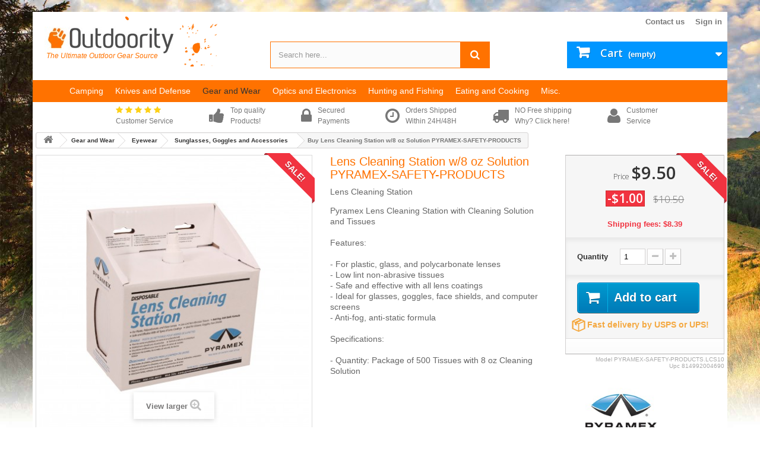

--- FILE ---
content_type: text/html; charset=utf-8
request_url: https://www.outdoority.com/sunglasses-goggles-and-accessories/47644-lens-cleaning-station-w-8-oz-solution.html
body_size: 31470
content:
<!DOCTYPE HTML>
<!--[if lt IE 7]> <html class="no-js lt-ie9 lt-ie8 lt-ie7 " lang="en"><![endif]-->
<!--[if IE 7]><html class="no-js lt-ie9 lt-ie8 ie7" lang="en"><![endif]-->
<!--[if IE 8]><html class="no-js lt-ie9 ie8" lang="en"><![endif]-->
<!--[if gt IE 8]> <html class="no-js ie9" lang="en"><![endif]-->
<html lang="en">
	<head>
		<meta charset="utf-8" />
		<title>Lens Cleaning Station w/8 oz Solution PYRAMEX-SAFETY-PRODUCTS - Outdoority</title>
		<meta name="description" content="Lens Cleaning StationPyramex Lens Cleaning Station with Cleaning Solution and TissuesFeatures:- For plastic, glass, and polycarbonate lenses- Low lint non-abrasive tissues- Safe and effective with all lens coatings- Ideal for glasses, goggles, face shields, and computer screens- Anti-fog, anti-static formulaSpecifications:- Quantity: Package of 500 Tissues with 8 oz Cleaning Solution" />
		<meta name="generator" content="PrestaShop" />
		<meta name="robots" content="index,follow" />
		<meta name="viewport" content="width=device-width, minimum-scale=0.25, maximum-scale=1.6, initial-scale=1.0" /> 
		<meta name="apple-mobile-web-app-capable" content="yes" /> 
		<link rel="icon" type="image/vnd.microsoft.icon" href="/img/favicon.ico?1648638127" />
		<link rel="shortcut icon" type="image/x-icon" href="/img/favicon.ico?1648638127" />

			<link rel="stylesheet" href="https://www.outdoority.com/themes/cdx18/cache/v_899_4fcb8d2fc8d10a482f5f2b5a7ddae6b5_all.css" type="text/css" media="all" />
			<link rel="stylesheet" href="https://www.outdoority.com/themes/cdx18/cache/v_899_35a69f63aa94df5297796f69a5a8b041_print.css" type="text/css" media="print" />
		<script type="text/javascript">
var CUSTOMIZE_TEXTFIELD = 1;
var FancyboxI18nClose = 'Close';
var FancyboxI18nNext = 'Next';
var FancyboxI18nPrev = 'Previous';
var PS_CATALOG_MODE = false;
var ajax_allowed = true;
var ajaxsearch = true;
var allowBuyWhenOutOfStock = true;
var attribute_anchor_separator = '-';
var attributesCombinations = [];
var availableLaterValue = '';
var availableNowValue = 'In Stock';
var baseDir = 'https://www.outdoority.com/';
var baseUri = 'https://www.outdoority.com/';
var braintreejs = {"isBraintreeDebug":false,"isCardHolderEnabled":true,"isGooglePayEnabled":false,"isPPCreditEnabled":false,"gpmerchantid":null,"btapplepay":false,"isVenmoEnabled":false,"store":"Outdoority","amount":0};
var check_bellow = 'Please check below:';
var contentOnly = false;
var currencyBlank = 0;
var currencyFormat = 1;
var currencyRate = 1;
var currencySign = '$';
var currentDate = '2026-01-18 12:31:13';
var customerGroupWithoutTax = true;
var customizationFields = false;
var customizationIdMessage = 'Customization #';
var default_eco_tax = 0;
var delete_txt = 'Delete';
var displayList = false;
var displayPrice = 1;
var doesntExist = 'This combination does not exist for this product. Please select another combination.';
var doesntExistNoMore = 'This product is no longer in stock';
var doesntExistNoMoreBut = 'with those attributes but is available with others.';
var ecotaxTax_rate = 0;
var fieldRequired = 'Please fill in all the required fields before saving your customization.';
var freeProductTranslation = 'Free!';
var freeShippingTranslation = 'Free shipping!';
var generated_date = 1768757473;
var group_reduction = 0;
var idDefaultImage = 65923;
var id_lang = 2;
var id_product = 47644;
var img_dir = 'https://www.outdoority.com/themes/cdx18/img/';
var img_prod_dir = 'https://www.outdoority.com/img/p/';
var img_ps_dir = 'https://www.outdoority.com/img/';
var instantsearch = false;
var isGuest = 0;
var isLogged = 0;
var jqZoomEnabled = false;
var maxQuantityToAllowDisplayOfLastQuantityMessage = 0;
var minimalQuantity = 0;
var noTaxForThisProduct = true;
var oosHookJsCodeFunctions = [];
var p_version = '1.6';
var page_name = 'product';
var placeholder_blocknewsletter = 'Enter your e-mail';
var priceDisplayMethod = 1;
var priceDisplayPrecision = 2;
var productAvailableForOrder = true;
var productBasePriceTaxExcl = 10.5;
var productBasePriceTaxExcluded = 10.5;
var productHasAttributes = false;
var productPrice = 9.5;
var productPriceTaxExcluded = 10.5;
var productPriceWithoutReduction = 10.5;
var productReference = 'PYRAMEX-SAFETY-PRODUCTS.LCS10';
var productShowPrice = true;
var productUnitPriceRatio = 0;
var product_fileButtonHtml = 'Choose File';
var product_fileDefaultHtml = 'No file selected';
var product_specific_price = {"id_specific_price":"42080","id_specific_price_rule":"0","id_cart":"0","id_product":"47644","id_shop":"1","id_shop_group":"0","id_currency":"0","id_country":"0","id_group":"0","id_customer":"0","id_product_attribute":"0","price":"-1.000000","from_quantity":"1","reduction":"1.000000","reduction_tax":"1","reduction_type":"amount","from":"0000-00-00 00:00:00","to":"0000-00-00 00:00:00","score":"48"};
var quantitiesDisplayAllowed = false;
var quantityAvailable = 0;
var quickView = false;
var re_size = 'normal';
var re_theme = 'light';
var re_version = '2';
var reduction_percent = 0;
var reduction_price = 1;
var removingLinkText = 'remove this product from my cart';
var roundMode = 2;
var site_key = '6LdYFwwcAAAAAILA8Tcp1oJHo9fvbVfRbT6qKXFV';
var specific_currency = false;
var specific_price = -1;
var static_token = 'f6c02ba38bab50c915f6864bc560b33f';
var stock_management = 1;
var taxRate = 0;
var there_is1 = 'There is 1 error';
var token = 'f6c02ba38bab50c915f6864bc560b33f';
var uploading_in_progress = 'Uploading in progress, please be patient.';
var usingSecureMode = true;
var validate_first = 'I am not a robot then click again on subscribe';
var whitelist_m = '';
var whitelisted = false;
var wrong_captcha = 'Wrong captcha.';
</script>

		<script type="text/javascript" src="https://www.outdoority.com/themes/cdx18/cache/v_691_8fb40e899f84a8928ceaf8178a3e4c81.js"></script>
		<script type="text/javascript" src="https://www.google.com/recaptcha/api.js?hl=en"></script>
	

			<!-- MODULE PM_AdvancedTopMenu || Presta-Module.com -->
<!--[if lt IE 8]>
<script type="text/javascript" src="https://www.outdoority.com/modules/pm_advancedtopmenu/js/pm_advancedtopmenuiefix.js"></script>
<![endif]-->
<script type="text/javascript">
		var adtm_isToggleMode = true;
		var adtm_menuHamburgerSelector = "#menu-icon, .menu-icon";
</script>
<!-- /MODULE PM_AdvancedTopMenu || Presta-Module.com -->
    <!-- init DataLayer -->
    <script data-keepinline>
        var tagManagerId = 'GTM-K25F6MW';
        var optimizeId = '';
        var gtmTrackingFeatures = {"gua":{"trackingId":"UA-70569907-1","cookieDomain":"auto","sendLimit":25,"siteSpeedSampleRate":1,"anonymizeIp":0,"userIdFeature":1,"linkAttribution":1,"remarketingFeature":1,"merchantPrefix":"","merchantSuffix":"","merchantVariant":"-","businessDataFeature":1,"businessDataPrefix":"","businessDataVariant":"","crossDomainList":"","allowLinker":true,"clientId":0,"dimensions":{"ecommProdId":1,"ecommPageType":2,"ecommTotalValue":3,"ecommCategory":4,"dynxItemId":5,"dynxItemId2":6,"dynxPageType":7,"dynxTotalValue":8}},"googleAds":{"trackingId":767301709,"conversionLabel":"vNynCJK0qpUBEM2w8O0C"},"bing":{"trackingId":""},"facebook":{"trackingId":"","catalogPrefix":"","catalogSuffix":"","catalogVariant":""},"twitter":{"trackingId":""},"goals":{"signUp":1,"socialAction":0,"wishList":0,"coupon":1},"common":{"eventValues":{"signUpGoal":1,"socialAction":0,"wishList":0,"coupon":1},"cartAjax":1,"userId":null,"currencyCode":"USD","langCode":"en","countryCode":"US","maxLapse":10,"signUpTypes":["new customer","guest customer"],"isNewSignUp":false,"isGuest":0,"idShop":1,"token":"50aaa52bf11401153fd5749d7f2c79e4"}};
        var checkDoNotTrack = 0;
        var disableInternalTracking = 0;
        var dataLayer = window.dataLayer || [];
        var dimensions = new Object();
        var initDataLayer = new Object();
        var gaCreate = new Object();
        var doNotTrack = (
            window.doNotTrack == "1" ||
            navigator.doNotTrack == "yes" ||
            navigator.doNotTrack == "1" ||
            navigator.msDoNotTrack == "1"
        );

        if (typeof gtmTrackingFeatures === 'object' && !disableInternalTracking) {
            if (gtmTrackingFeatures.gua.trackingId) {
                initDataLayer.gua = {
                    'trackingId': gtmTrackingFeatures.gua.trackingId,
                    'cookieDomain': gtmTrackingFeatures.gua.cookieDomain,
                    'allowLinker':  gtmTrackingFeatures.gua.allowLinker,
                    'siteSpeedSampleRate': gtmTrackingFeatures.gua.siteSpeedSampleRate,
                    'anonymizeIp': gtmTrackingFeatures.gua.anonymizeIp,
                    'linkAttribution': gtmTrackingFeatures.gua.linkAttribution,
                };

                if (gtmTrackingFeatures.gua.remarketingFeature) {
                    // assign index dimensions
                    dimensions.ecommProdId = gtmTrackingFeatures.gua.dimensions.ecommProdId;
                    dimensions.ecommPageType = gtmTrackingFeatures.gua.dimensions.ecommPageType;
                    dimensions.ecommTotalValue = gtmTrackingFeatures.gua.dimensions.ecommTotalValue;
                    dimensions.ecommCategory = gtmTrackingFeatures.gua.dimensions.ecommCategory;
                }

                if (gtmTrackingFeatures.gua.businessDataFeature) {
                    // assign index dimensions
                    dimensions.dynxItemId = gtmTrackingFeatures.gua.dimensions.dynxItemId;
                    dimensions.dynxItemId2 = gtmTrackingFeatures.gua.dimensions.dynxItemId2;
                    dimensions.dynxPageType = gtmTrackingFeatures.gua.dimensions.dynxPageType;
                    dimensions.dynxTotalValue = gtmTrackingFeatures.gua.dimensions.dynxTotalValue;
                }

                // assign index dimensions to data layer
                initDataLayer.gua.dimensions = dimensions;

                if (gtmTrackingFeatures.gua.userIdFeature) {
                    initDataLayer.gua.userId = gtmTrackingFeatures.common.userId;
                }

                if (gtmTrackingFeatures.gua.crossDomainList) {
                    initDataLayer.gua.crossDomainList = gtmTrackingFeatures.gua.crossDomainList;
                }

                // prepare gaCreate with same configuration than GTM
                gaCreate = {
                    'trackingId': gtmTrackingFeatures.gua.trackingId,
                    'allowLinker': true,
                    'cookieDomain': gtmTrackingFeatures.gua.cookieDomain
                };
            }

            if (gtmTrackingFeatures.googleAds.trackingId) {
                initDataLayer.googleAds = {
                    'conversionId' : gtmTrackingFeatures.googleAds.trackingId,
                    'conversionLabel' : gtmTrackingFeatures.googleAds.conversionLabel
                };
            }

            if (gtmTrackingFeatures.bing.trackingId) {
                initDataLayer.bing = {
                    'trackingId': gtmTrackingFeatures.bing.trackingId
                };
            }

            if (gtmTrackingFeatures.facebook.trackingId) {
                initDataLayer.facebook = {
                    'trackingId': gtmTrackingFeatures.facebook.trackingId
                };
            }

            if (gtmTrackingFeatures.twitter.trackingId) {
                initDataLayer.twitter = {
                    'trackingId': gtmTrackingFeatures.twitter.trackingId
                };
            }

            // init common values
            initDataLayer.common = {
                'currency' : gtmTrackingFeatures.common.currencyCode,
                'langCode' : gtmTrackingFeatures.common.langCode,
                'countryCode' : gtmTrackingFeatures.common.countryCode,
                'referrer' : document.referrer,
                'userAgent' : navigator.userAgent,
                'navigatorLang' : navigator.language,
                'doNotTrack' : (checkDoNotTrack && doNotTrack)
            };

            dataLayer.push(initDataLayer);
        }
    </script>
        <!-- Init Tag Manager script -->
    <script data-keepinline>
        if (!disableInternalTracking) {
            
            (function (w, d, s, l, i) {
                w[l] = w[l] || [];
                w[l].push({'gtm.start': new Date().getTime(), event: 'gtm.js'});
                var f = d.getElementsByTagName(s)[0];
                var j = d.createElement(s), dl = l !== 'dataLayer' ? '&l=' + l : '';
                j.async = true;
                j.src = 'https://www.googletagmanager.com/gtm.js?id=' + i + dl;
                f.parentNode.insertBefore(j, f);
            })(window, document, 'script', 'dataLayer', tagManagerId);
            
        }
    </script>

<script>
  window.cg_waitingJQuery = [];
  function cg_onJQueryReady (fn) {
    if (window.cgjQuery) {
      fn();
    } else {
      window.cg_waitingJQuery.push(fn);
    }
  }

  function cg_onJQueryLoaded () {
    while (window.cg_waitingJQuery.length > 0) {
      var fn = window.cg_waitingJQuery.shift();
      setTimeout(function () {
        fn();
      }, 500);
    }
  }

  function cg_onReady(callback){
    // in case the document is already rendered
    if (document.readyState!='loading') {
      callback();
    }
    // modern browsers
    else if (document.addEventListener) {
      document.addEventListener('DOMContentLoaded', callback);
    }
    // IE <= 8
    else {
      document.attachEvent('onreadystatechange', function(){
          if (document.readyState=='complete') callback();
      });
    }
  }

  cg_onReady(function(){
    if (window.jQuery) {
      window.cgjQuery = window.jQuery;
      cg_onJQueryLoaded();
    } else {
      var script = document.createElement('script');
      document.head.appendChild(script);
      script.type = 'text/javascript';
      script.src = "//ajax.googleapis.com/ajax/libs/jquery/3.2.1/jquery.min.js";
      script.onload = function() {
        window.cgjQuery = jQuery.noConflict(true);
        cg_onJQueryLoaded();
      };
    }
  });
</script>

<script>
    cg_onJQueryReady(function (){
        cgjQuery(document).ready(function() {
            if (!Array.isArray) {
                Array.isArray = function(arg) {
                    return Object.prototype.toString.call(arg) === '[object Array]';
                };
            }

            var fieldNames = {
                email: ['guest_email', 'email'],
                homePhoneNumber: ['phone'],
                mobilePhoneNumber: ['phone_mobile'],
                firstname: ['firstname', 'customer_firstname'],
                lastname: ['lastname', 'customer_lastname'],
                countryCode: ['id_country']
            };

            var fields = {
                    email: [],
                    homePhoneNumber: [],
                    mobilePhoneNumber: [],
                    firstname: [],
                    lastname: [],
                    countryCode: []
            };

            var remainingLRequest = 10;

            function setupTracking () {
                for (var item in fieldNames) {
                    if (fieldNames.hasOwnProperty(item)) {
                        for (var i = 0; i < fieldNames[item].length; i++) {
                            //Get by name
                            var els = document.getElementsByName(fieldNames[item][i]);
                            for (var j = 0; j < els.length; j++) {
                                fields[item].push(els[j]);
                            }

                            //Get by ID
                            var el = document.getElementById(fieldNames[item][i]);
                            if (el &&  el.name !== fieldNames[item][i]){
                                fields[item].push(el);
                            }
                        }
                    }
                }
                if (fields.email.length > 0 && fields.firstname.length > 0) {
                    for (var item in fields) {
                        if (fields.hasOwnProperty(item)) {
                            for (var i = 0; i < fields[item].length; i++) {
                                cgjQuery(fields[item][i]).bind('blur', trackData);
                            }

                        }
                    }
                }
            }

            function collectData () {
                var data = {};
                for (var item in fields) {
                    if (fields.hasOwnProperty(item)) {
                        for (var i = 0; i < fields[item].length; i++) {
                            data[item] =  cgjQuery(fields[item][i]).val();
                            if (data[item] && data[item].trim){
                                data[item].trim();
                            }
                            if (data[item] !== ''){
                                break;
                            }
                        }
                    }
                }
                return data;
            }

            function trackData () {
                var data = collectData();
                if (data.email && remainingLRequest > 0) {
                    cgjQuery.ajax({
                        url: "//www.outdoority.com/module/cartsguru/tracking",
                        type: "POST",
                        data: data
                    });
                    remainingLRequest =- 1;
                }
            }

            setupTracking();
        });
    });
</script>

<script>
  var cgTrkParams = window.cgTrkParams || {
    trackerUrl: 'https://cdn.cartsguru.io/scripts/20200210',
    currency: 'USD',
    platform: 'prestashop',
    siteId: '3a3d691a-0459-4a23-af9b-a9606694f29d',
    features: {
      ci: !!'1',
      fbm: !!'',
      fbAds: !!'',
      scoring: false,
      widgets: JSON.parse("[]")
    },
    fbSettings: {
      app_id:  '',
      page_id: '' // ID of the page connected to FBM Application
    },
    data: JSON.parse("{}")
  },

  cgtrkStart = function () {
    CgTracker('init', cgTrkParams);

    CgTracker('track', {
      what:   'event',
      ofType: 'visit'
    });
    // Track quit event
    window.onbeforeunload = function noop () {
      setTimeout(function () {
        CgTracker('track', {
          what:    'event',
          ofType:  'quit'
        });
      }, 0);
    };
  },

  // Convert price to proper format
  parsePrice = function (price) {
    return parseFloat(price.replace(',', '.').replace(/[^0-9\.-]+/g,""));
  },

  // Adapt cart items
  adaptCartItems = function (items) {
    var result = [];
    for (var i = 0; i < items.length; i++) {
      var item = items[i],
      // price_wt is Presta 1.7 otherwise item.price
      totalET = item.price_wt ? item.price_wt : parsePrice(item.price) / item.quantity,
      // item.url is Presta 1.7
      url = item.url ? item.url : item.link,
      // item.cover is Presta 1.7
      imageUrl = item.cover && item.cover.medium ? item.cover.medium.url : item.image;

      result.push({
        id: item.id.toString(),
        totalET: totalET,
        label: item.name,
        quantity: item.quantity,
        url: url,
        imageUrl: imageUrl
      });
    }
    return result;
  }

  cg_onJQueryReady(function () {
    // Track XHR requests to get the updated cart
    cgjQuery(document).ajaxComplete(function (event, xhr, params) {
      if (xhr.hasOwnProperty('responseJSON') && typeof xhr.responseJSON != 'undefined' && (xhr.responseJSON.hasOwnProperty('products') || xhr.responseJSON.hasOwnProperty('cart'))) {
        // xhr.responseJSON.cart is Presta 1.7
        var data = xhr.responseJSON.cart ? xhr.responseJSON.cart : xhr.responseJSON,
        totalET;
        // Get total
        if (data.total) {
          totalET = parsePrice(data.total);
        }
        // Presta 1.7
        if (data.totals) {
          totalET = data.totals.total.amount;
        }
        // Adapt cart data
        var updatedCart = {
          siteId: cgTrkParams.siteId,
          currency: cgTrkParams.currency,
          totalET: totalET,
          items: adaptCartItems(data.products)
        }

        // check if we have a cart id
        var trackerData = CgTracker('getData'),
          currentCart = trackerData && trackerData.cart;

        if (currentCart && currentCart.cartId && currentCart.recoverUrl) {
          // Add missing properties
          updatedCart.cartId = currentCart.cartId.toString();
          updatedCart.recoverUrl = currentCart.recoverUrl;
          // Update tracker data
          CgTracker('updateData', {
            cart: updatedCart
          });

          return CgTracker('fireStoredEvents');
        }
        // Get the cartId and recoverUrl from backend
        cgjQuery.ajax({
            url: '//www.outdoority.com/module/cartsguru/cartinfo'
        }).done(function (data) {
          if (data && data.cartId && data.recoverUrl) {
            updatedCart.cartId = data.cartId.toString();
            updatedCart.recoverUrl = data.recoverUrl;
            // Update tracker data
            CgTracker('updateData', {
              cart: updatedCart
            });
            CgTracker('fireStoredEvents');
          }
        });
      }
    });
  });

  (function(d, s, id) {
    var cgs, cgt = d.getElementsByTagName(s)[0];
    if (d.getElementById(id)) return;
    cgs = d.createElement(s); cgs.id = id;
    cgs.src = 'https://cdn.cartsguru.io/scripts/20200210/dist/tracker.build.min.js';
    cgt.parentNode.insertBefore(cgs, cgt);
    cgs.onload = cgtrkStart;
  }(document, 'script', 'cg-trk'));

  (function(d, s, id) {
    var cgs, cgt = d.getElementsByTagName(s)[0];
    if (d.getElementById(id)) return;
    cgs = d.createElement(s); cgs.id = id;
    cgs.src = 'https://cdn.cartsguru.io/scripts/20200210/dist/platform/' + cgTrkParams.platform + '.min.js';
    cgt.parentNode.insertBefore(cgs, cgt);
  }(document, 'script', 'cg-evt'));

</script>

		<link rel="stylesheet" href="https://fonts.googleapis.com/css?family=Open+Sans:300,600&amp;subset=latin,latin-ext" type="text/css" media="all" />
		<!--[if IE 8]>
		<script src="https://oss.maxcdn.com/libs/html5shiv/3.7.0/html5shiv.js"></script>
		<script src="https://oss.maxcdn.com/libs/respond.js/1.3.0/respond.min.js"></script>
		<![endif]-->

        
        <meta name="msvalidate.01" content="D73F953BE634C744E671D15C29BF1D2F" />


	</head>

	<body id="product" class="product product-47644 product-lens-cleaning-station-w-8-oz-solution category-2950 category-sunglasses-goggles-and-accessories hide-left-column hide-right-column lang_en ">
					<div id="page">
			<div class="header-container">
				<header id="header">
					<div class="banner">
						<div class="container">
							<div class="row">
								
							</div>
						</div>
					</div>
					<div class="nav">
						<div class="container">
							<div class="row">
								<nav><!-- Block user information module NAV  -->

<div class="header_user_info">
			<a class="login" href="https://www.outdoority.com/my-account" rel="nofollow" title="Log in to your customer account">
			Sign in
		</a>
	</div>
<!-- /Block usmodule NAV -->
<!-- Block currencies module -->
<!-- /Block currencies module --><div id="contact-link">
	<a href="https://www.outdoority.com/contact-us" title="Contact Us">Contact us</a>
</div>
</nav>
							</div>
						</div>
					</div>
					<div>
						<div class="container">
							<div class="row">
								<div id="header_logo">
									<a href="https://www.outdoority.com/" title="Outdoority">
										<img class="logo img-responsive" src="https://www.outdoority.com/img/outdoority-logo-1447875890.jpg" alt="Outdoority" width="220" height="47"/>
										<span id="baselline_cem">The Ultimate Outdoor Gear Source</span>
									</a>
								</div>

								
<script type="application/ld+json">
{
    "@context": "http://schema.org",
    "@type": "WebSite",
    "url": "https://www.outdoority.com/",
    "potentialAction":
    {
        "@type": "SearchAction",
        "target": "https://www.outdoority.com/module/ambjolisearch/jolisearch?search_query={search_query}",
        "query-input": "required name=search_query"
    }
}
</script>

<!-- Block search module TOP -->
<div id="search_block_top" class="jolisearch col-sm-4 clearfix">
    <form method="get" action="https://www.outdoority.com/module/ambjolisearch/jolisearch" id="searchbox">

                    <input class="search_query form-control ac_input" type="text" id="search_query_top" name="search_query" value="" data-autocomplete-mode="1" data-autocomplete="https://www.outdoority.com/module/ambjolisearch/jolisearch" data-lang="2" data-manufacturer="Manufacturers" data-product="Products" data-category="Categories" data-minwordlen="3" data-no-results-found="No results found"  data-more-results="More results »" placeholder="Search here..." data-position='{"my": "left top", "at": "left bottom"}' />

            <!--<input type="submit" name="submit_search" value="Search" class="button btn btn-default button-search" />-->

            <button type="submit" class="button btn btn-default button-search">
                <span>Search</span>
            </button>

    </form>

</div>

<!-- /Block search module TOP -->

<!-- MODULE Block cart -->
<div class="col-sm-4 clearfix">
	<div class="shopping_cart">
		<a href="https://www.outdoority.com/order-opc" title="View my shopping cart" rel="nofollow">
			<b>Cart</b>
			<span class="ajax_cart_quantity unvisible">0</span>
			<span class="ajax_cart_product_txt unvisible">Product</span>
			<span class="ajax_cart_product_txt_s unvisible">Products</span>
			<span class="ajax_cart_total unvisible">
							</span>
			<span class="ajax_cart_no_product">(empty)</span>
					</a>
					<div class="cart_block block exclusive">
				<div class="block_content">
					<!-- block list of products -->
					<div class="cart_block_list">
												<p class="cart_block_no_products">
							No products
						</p>
												<div class="cart-prices">
							<div class="cart-prices-line first-line">
								<span class="price cart_block_shipping_cost ajax_cart_shipping_cost">
																			Free shipping!
																	</span>
								<span>
									Shipping
								</span>
							</div>
																					<div class="cart-prices-line last-line">
								<span class="price cart_block_total ajax_block_cart_total">$0.00</span>
								<span>Total</span>
							</div>
															<p>
																	Prices are tax excluded
																</p>
													</div>
						<p class="cart-buttons">
							<a id="button_order_cart" class="btn btn-default button button-small" href="https://www.outdoority.com/order-opc" title="Check out" rel="nofollow">
								<span>
									Check out<i class="icon-chevron-right right"></i>
								</span>
							</a>
						</p>
					</div>
				</div>
			</div><!-- .cart_block -->
			</div>
</div>

	<div id="layer_cart">
		<div class="clearfix">
			<div class="layer_cart_product col-xs-12 col-md-6">
				<span class="cross" title="Close window"></span>
				<div class="confirmation_product_cart_cem">
					<i class="icon-ok"></i>Product successfully added to your shopping cart
				</div>
				<div class="product-image-container layer_cart_img">
				</div>
				<div class="layer_cart_product_info">
					<span id="layer_cart_product_title" class="product-name"></span>
					<span id="layer_cart_product_attributes"></span>
					<div>
						<strong class="dark">Quantity</strong>
						<span id="layer_cart_product_quantity"></span>
					</div>
					<div>
						<strong class="dark">Total</strong>
						<span id="layer_cart_product_price"></span>
					</div>
				</div>
			</div>
			<div class="layer_cart_cart col-xs-12 col-md-6">
				<div class="nb_products_cart_cem">
					<!-- Plural Case [both cases are needed because page may be updated in Javascript] -->
					<span class="ajax_cart_product_txt_s  unvisible">
						There are <span class="ajax_cart_quantity">0</span> items in your cart.
					</span>
					<!-- Singular Case [both cases are needed because page may be updated in Javascript] -->
					<span class="ajax_cart_product_txt ">
						There is 1 item in your cart.
					</span>
				</div>
	
				<div class="layer_cart_row">
					<strong class="dark">
						Total products
																					(tax excl.)
																		</strong>
					<span class="ajax_block_products_total">
											</span>
				</div>
	
								<div class="layer_cart_row">
					<strong class="dark">
						Total shipping&nbsp;(tax excl.)					</strong>
					<span class="ajax_cart_shipping_cost">
													Free shipping!
											</span>
				</div>
								<div class="layer_cart_row">	
					<strong class="dark">
						Total
																					(tax excl.)
																		</strong>
					<span class="ajax_block_cart_total">
											</span>
				</div>
				<div class="button-container">	
					<span class="continue btn btn-default button exclusive-medium" title="Continue shopping">
						<span>
							<i class="icon-chevron-left left"></i>Continue shopping
						</span>
					</span>
					<a class="btn btn-default button button-medium"	href="https://www.outdoority.com/order-opc" title="Proceed to checkout" rel="nofollow">
						<span>
							Proceed to checkout<i class="icon-chevron-right right"></i>
						</span>
					</a>	
				</div>
			</div>
		</div>
		<div class="crossseling"></div>
	</div> <!-- #layer_cart -->
	<div class="layer_cart_overlay"></div>

<!-- /MODULE Block cart --><!-- MODULE PM_AdvancedTopMenu || Presta-Module.com -->
</div><div class="clear"></div><div id="_desktop_top_menu" class="adtm_menu_container ">
	<div id="adtm_menu" data-activate-menu-id=".advtm_menu_actif_6965ada207b3d" data-activate-menu-type="element" data-open-method="1" class="container">
		<div id="adtm_menu_inner" class="clearfix advtm_open_on_hover">
			<ul id="menu">
								<li class="li-niveau1 advtm_menu_toggle">
					<a class="a-niveau1 adtm_toggle_menu_button"><span class="advtm_menu_span adtm_toggle_menu_button_text">Menu</span></a>
				</li>
																		
																																	<li class="li-niveau1 advtm_menu_18 advtm_hide_mobile menuHaveNoMobileSubMenu">
													<a href="https://www.outdoority.com" title=""  class=" a-niveau1" ><span class="advtm_menu_span advtm_menu_span_18"><img src="//www.outdoority.com/modules/pm_advancedtopmenu/menu_icons/18-en.png" alt="" title="" width="24" height="24" class="adtm_menu_icon img-responsive" /></span></a>
																</li>
																			
																																																								<li class="li-niveau1 advtm_menu_28 sub">
													<a href="https://www.outdoority.com/2887-camping" title="Camping"  class=" a-niveau1"  data-type="category" data-id="2887"><span class="advtm_menu_span advtm_menu_span_28">Camping</span><!--[if gte IE 7]><!--></a>
																	<!--<![endif]--><!--[if lte IE 6]><table><tr><td><![endif]-->
					<div class="adtm_sub">
													<table class="columnWrapTable">
							<tr>
																							
																<td class="adtm_column_wrap_td advtm_column_wrap_td_45">
									<div class="adtm_column_wrap advtm_column_wrap_45">
																			<div class="adtm_column_wrap_sizer">&nbsp;</div>
																																																												<div class="adtm_column adtm_column_1">
																																		<span class="column_wrap_title">
																									<a href="https://www.outdoority.com/2888-tent-accessories" title="Tent Accessories"  class=""  data-type="category" data-id="2888">Tent Accessories</a>
																							</span>
																																															<ul class="adtm_elements adtm_elements_1">
																																																																			<li class="">
																															<a href="https://www.outdoority.com/2889-footprints" title="Footprints"  class=""  data-type="category" data-id="2889">Footprints</a>
																											</li>
																																																																																	<li class="">
																															<a href="https://www.outdoority.com/2890-repair-parts-and-accessories" title="Repair Parts and Accessories"  class=""  data-type="category" data-id="2890">Repair Parts and Accessories</a>
																											</li>
																																																																																	<li class="">
																															<a href="https://www.outdoority.com/2891-stakes" title="Stakes"  class=""  data-type="category" data-id="2891">Stakes</a>
																											</li>
																																																																																	<li class="">
																															<a href="https://www.outdoority.com/2892-ropes-and-guy-lines" title="Ropes and Guy Lines"  class=""  data-type="category" data-id="2892">Ropes and Guy Lines</a>
																											</li>
																																																																																	<li class="">
																															<a href="https://www.outdoority.com/2893-poles" title="Poles"  class=""  data-type="category" data-id="2893">Poles</a>
																											</li>
																																						</ul>
																																	</div>
																																																</div>
								</td>
																															
																<td class="adtm_column_wrap_td advtm_column_wrap_td_46">
									<div class="adtm_column_wrap advtm_column_wrap_46">
																			<div class="adtm_column_wrap_sizer">&nbsp;</div>
																																																												<div class="adtm_column adtm_column_2">
																																		<span class="column_wrap_title">
																									<a href="https://www.outdoority.com/2894-sleeping-gear" title="Sleeping Gear"  class=""  data-type="category" data-id="2894">Sleeping Gear</a>
																							</span>
																																															<ul class="adtm_elements adtm_elements_2">
																																																																			<li class="">
																															<a href="https://www.outdoority.com/2895-blankets" title="Blankets"  class=""  data-type="category" data-id="2895">Blankets</a>
																											</li>
																																																																																	<li class="">
																															<a href="https://www.outdoority.com/2896-air-pumps" title="Air Pumps"  class=""  data-type="category" data-id="2896">Air Pumps</a>
																											</li>
																																																																																	<li class="">
																															<a href="https://www.outdoority.com/2897-kids-sleeping-bags" title="Kids Sleeping Bags"  class=""  data-type="category" data-id="2897">Kids Sleeping Bags</a>
																											</li>
																																																																																	<li class="">
																															<a href="https://www.outdoority.com/2898-mummy-sleeping-bags" title="Mummy Sleeping Bags"  class=""  data-type="category" data-id="2898">Mummy Sleeping Bags</a>
																											</li>
																																																																																	<li class="">
																															<a href="https://www.outdoority.com/2899-rectangular-sleeping-bags" title="Rectangular Sleeping Bags"  class=""  data-type="category" data-id="2899">Rectangular Sleeping Bags</a>
																											</li>
																																																																																	<li class="">
																															<a href="https://www.outdoority.com/2900-pillows" title="Pillows"  class=""  data-type="category" data-id="2900">Pillows</a>
																											</li>
																																																																																	<li class="">
																															<a href="https://www.outdoority.com/2901-mattresses-pads" title="Mattresses, Pads"  class=""  data-type="category" data-id="2901">Mattresses, Pads</a>
																											</li>
																																																																																	<li class="">
																															<a href="https://www.outdoority.com/2902-cots" title="Cots"  class=""  data-type="category" data-id="2902">Cots</a>
																											</li>
																																																																																	<li class="">
																															<a href="https://www.outdoority.com/2903-hammocks" title="Hammocks"  class=""  data-type="category" data-id="2903">Hammocks</a>
																											</li>
																																																																																	<li class="">
																															<a href="https://www.outdoority.com/2904-liners" title="Liners"  class=""  data-type="category" data-id="2904">Liners</a>
																											</li>
																																						</ul>
																																	</div>
																																																</div>
								</td>
																															
																<td class="adtm_column_wrap_td advtm_column_wrap_td_47">
									<div class="adtm_column_wrap advtm_column_wrap_47">
																			<div class="adtm_column_wrap_sizer">&nbsp;</div>
																																																												<div class="adtm_column adtm_column_3">
																																		<span class="column_wrap_title">
																									<a href="https://www.outdoority.com/2905-tents" title="Tents"  class=""  data-type="category" data-id="2905">Tents</a>
																							</span>
																																															<ul class="adtm_elements adtm_elements_3">
																																																																			<li class="">
																															<a href="https://www.outdoority.com/2906-3-person-tents-max" title="3 Person Tents (Max)"  class=""  data-type="category" data-id="2906">3 Person Tents (Max)</a>
																											</li>
																																																																																	<li class="">
																															<a href="https://www.outdoority.com/2907-5-person-tents-max" title="5 Person Tents (Max)"  class=""  data-type="category" data-id="2907">5 Person Tents (Max)</a>
																											</li>
																																																																																	<li class="">
																															<a href="https://www.outdoority.com/2908-6-person-tents-max" title="6 Person Tents (Max)"  class=""  data-type="category" data-id="2908">6 Person Tents (Max)</a>
																											</li>
																																																																																	<li class="">
																															<a href="https://www.outdoority.com/2909-2-person-tents-max" title="2 Person Tents (Max)"  class=""  data-type="category" data-id="2909">2 Person Tents (Max)</a>
																											</li>
																																																																																	<li class="">
																															<a href="https://www.outdoority.com/2910-7-person-tents" title="7+ Person Tents"  class=""  data-type="category" data-id="2910">7+ Person Tents</a>
																											</li>
																																																																																	<li class="">
																															<a href="https://www.outdoority.com/2911-4-person-tents-max" title="4 Person Tents (Max)"  class=""  data-type="category" data-id="2911">4 Person Tents (Max)</a>
																											</li>
																																																																																	<li class="">
																															<a href="https://www.outdoority.com/2912-shelters" title="Shelters"  class=""  data-type="category" data-id="2912">Shelters</a>
																											</li>
																																																																																	<li class="">
																															<a href="https://www.outdoority.com/2913-1-person-solo" title="1 Person Solo"  class=""  data-type="category" data-id="2913">1 Person Solo</a>
																											</li>
																																																																																	<li class="">
																															<a href="https://www.outdoority.com/2914-screen-houses" title="Screen Houses"  class=""  data-type="category" data-id="2914">Screen Houses</a>
																											</li>
																																						</ul>
																																	</div>
																																																</div>
								</td>
																															
																<td class="adtm_column_wrap_td advtm_column_wrap_td_48">
									<div class="adtm_column_wrap advtm_column_wrap_48">
																			<div class="adtm_column_wrap_sizer">&nbsp;</div>
																																																												<div class="adtm_column adtm_column_4">
																																		<span class="column_wrap_title">
																									<a href="https://www.outdoority.com/2915-furniture" title="Furniture"  class=""  data-type="category" data-id="2915">Furniture</a>
																							</span>
																																															<ul class="adtm_elements adtm_elements_4">
																																																																			<li class="">
																															<a href="https://www.outdoority.com/2916-chairs-seating" title="Chairs/Seating"  class=""  data-type="category" data-id="2916">Chairs/Seating</a>
																											</li>
																																																																																	<li class="">
																															<a href="https://www.outdoority.com/2917-tables" title="Tables"  class=""  data-type="category" data-id="2917">Tables</a>
																											</li>
																																						</ul>
																																	</div>
																																																</div>
								</td>
																															
																<td class="adtm_column_wrap_td advtm_column_wrap_td_49">
									<div class="adtm_column_wrap advtm_column_wrap_49">
																			<div class="adtm_column_wrap_sizer">&nbsp;</div>
																																																												<div class="adtm_column adtm_column_5">
																																		<span class="column_wrap_title">
																									<a href="https://www.outdoority.com/2918-climbing-and-rappelling" title="Climbing and Rappelling"  class=""  data-type="category" data-id="2918">Climbing and Rappelling</a>
																							</span>
																																															<ul class="adtm_elements adtm_elements_5">
																																																																			<li class="">
																															<a href="https://www.outdoority.com/2919-rope-cord-and-webbing" title="Rope, Cord and Webbing"  class=""  data-type="category" data-id="2919">Rope, Cord and Webbing</a>
																											</li>
																																																																																	<li class="">
																															<a href="https://www.outdoority.com/2920-carabiners-and-hardware" title="Carabiners and Hardware"  class=""  data-type="category" data-id="2920">Carabiners and Hardware</a>
																											</li>
																																																																																	<li class="">
																															<a href="https://www.outdoority.com/2994-harnesses" title="Harnesses"  class=""  data-type="category" data-id="2994">Harnesses</a>
																											</li>
																																						</ul>
																																	</div>
																																																</div>
								</td>
																						</tr>
						</table>
												</div>
					<!--[if lte IE 6]></td></tr></table></a><![endif]-->
										</li>
																			
																																																								<li class="li-niveau1 advtm_menu_29 sub">
													<a href="https://www.outdoority.com/2709-knives-and-defense" title="Knives and Defense"  class=" a-niveau1"  data-type="category" data-id="2709"><span class="advtm_menu_span advtm_menu_span_29">Knives and Defense</span><!--[if gte IE 7]><!--></a>
																	<!--<![endif]--><!--[if lte IE 6]><table><tr><td><![endif]-->
					<div class="adtm_sub">
													<table class="columnWrapTable">
							<tr>
																							
																<td class="adtm_column_wrap_td advtm_column_wrap_td_50">
									<div class="adtm_column_wrap advtm_column_wrap_50">
																			<div class="adtm_column_wrap_sizer">&nbsp;</div>
																																																												<div class="adtm_column adtm_column_6">
																																		<span class="column_wrap_title">
																									<a href="https://www.outdoority.com/2710-knives-and-accessories" title="Knives and Accessories"  class=""  data-type="category" data-id="2710">Knives and Accessories</a>
																							</span>
																																															<ul class="adtm_elements adtm_elements_6">
																																																																			<li class="">
																															<a href="https://www.outdoority.com/2711-folding-and-lock-back-knives" title="Folding and Lock Back Knives"  class=""  data-type="category" data-id="2711">Folding and Lock Back Knives</a>
																											</li>
																																																																																	<li class="">
																															<a href="https://www.outdoority.com/2712-multi-purpose-tools" title="Multi-Purpose Tools"  class=""  data-type="category" data-id="2712">Multi-Purpose Tools</a>
																											</li>
																																																																																	<li class="">
																															<a href="https://www.outdoority.com/2713-sharpeners-and-accessories" title="Sharpeners and Accessories"  class=""  data-type="category" data-id="2713">Sharpeners and Accessories</a>
																											</li>
																																																																																	<li class="">
																															<a href="https://www.outdoority.com/2714-machetes" title="Machetes"  class=""  data-type="category" data-id="2714">Machetes</a>
																											</li>
																																																																																	<li class="">
																															<a href="https://www.outdoority.com/2715-fixed-blade-knives" title="Fixed Blade Knives"  class=""  data-type="category" data-id="2715">Fixed Blade Knives</a>
																											</li>
																																																																																	<li class="">
																															<a href="https://www.outdoority.com/2716-axes-saws-and-shears" title="Axes, Saws and Shears"  class=""  data-type="category" data-id="2716">Axes, Saws and Shears</a>
																											</li>
																																																																																	<li class="">
																															<a href="https://www.outdoority.com/2717-sheaths" title="Sheaths"  class=""  data-type="category" data-id="2717">Sheaths</a>
																											</li>
																																																																																	<li class="">
																															<a href="https://www.outdoority.com/2718-swords" title="Swords"  class=""  data-type="category" data-id="2718">Swords</a>
																											</li>
																																																																																	<li class="">
																															<a href="https://www.outdoority.com/2719-fishing-knives" title="Fishing Knives"  class=""  data-type="category" data-id="2719">Fishing Knives</a>
																											</li>
																																																																																	<li class="">
																															<a href="https://www.outdoority.com/2720-spears-and-accessories" title="Spears and Accessories"  class=""  data-type="category" data-id="2720">Spears and Accessories</a>
																											</li>
																																																																																	<li class="">
																															<a href="https://www.outdoority.com/2958-fishing-knives-and-accessories" title="Fishing Knives and Accessories"  class=""  data-type="category" data-id="2958">Fishing Knives and Accessories</a>
																											</li>
																																						</ul>
																																	</div>
																																																</div>
								</td>
																															
																<td class="adtm_column_wrap_td advtm_column_wrap_td_51">
									<div class="adtm_column_wrap advtm_column_wrap_51">
																			<div class="adtm_column_wrap_sizer">&nbsp;</div>
																																																												<div class="adtm_column adtm_column_7">
																																		<span class="column_wrap_title">
																									<a href="https://www.outdoority.com/2721-law-enforcement-non-firearms" title="Law Enforcement (Non-Firearms)"  class=""  data-type="category" data-id="2721">Law Enforcement (Non-Firearms)</a>
																							</span>
																																															<ul class="adtm_elements adtm_elements_7">
																																																																			<li class="">
																															<a href="https://www.outdoority.com/2722-training" title="Training"  class=""  data-type="category" data-id="2722">Training</a>
																											</li>
																																																																																	<li class="">
																															<a href="https://www.outdoority.com/2723-mace-and-repellant" title="Mace and Repellant"  class=""  data-type="category" data-id="2723">Mace and Repellant</a>
																											</li>
																																																																																	<li class="">
																															<a href="https://www.outdoority.com/2724-stun-guns" title="Stun Guns"  class=""  data-type="category" data-id="2724">Stun Guns</a>
																											</li>
																																																																																	<li class="">
																															<a href="https://www.outdoority.com/2725-batons-and-baton-accessories" title="Batons and Baton Accessories"  class=""  data-type="category" data-id="2725">Batons and Baton Accessories</a>
																											</li>
																																						</ul>
																																	</div>
																																																</div>
								</td>
																															
																<td class="adtm_column_wrap_td advtm_column_wrap_td_104 advtm_hide_mobile">
									<div class="adtm_column_wrap advtm_column_wrap_104">
																			<div class="adtm_column_wrap_sizer">&nbsp;</div>
																											</div>
								</td>
																															
																<td class="adtm_column_wrap_td advtm_column_wrap_td_105 advtm_hide_mobile">
									<div class="adtm_column_wrap advtm_column_wrap_105">
																			<div class="adtm_column_wrap_sizer">&nbsp;</div>
																											</div>
								</td>
																						</tr>
						</table>
												</div>
					<!--[if lte IE 6]></td></tr></table></a><![endif]-->
										</li>
																			
																																																								<li class="li-niveau1 advtm_menu_32 sub">
													<a href="https://www.outdoority.com/2628-gear-and-wear" title="Gear and Wear"  class=" a-niveau1"  data-type="category" data-id="2628"><span class="advtm_menu_span advtm_menu_span_32">Gear and Wear</span><!--[if gte IE 7]><!--></a>
																	<!--<![endif]--><!--[if lte IE 6]><table><tr><td><![endif]-->
					<div class="adtm_sub">
													<table class="columnWrapTable">
							<tr>
																							
																<td class="adtm_column_wrap_td advtm_column_wrap_td_69">
									<div class="adtm_column_wrap advtm_column_wrap_69">
																			<div class="adtm_column_wrap_sizer">&nbsp;</div>
																																																												<div class="adtm_column adtm_column_25">
																																		<span class="column_wrap_title">
																									<a href="https://www.outdoority.com/2629-holsters-and-accessories" title="Holsters and Accessories"  class=""  data-type="category" data-id="2629">Holsters and Accessories</a>
																							</span>
																																															<ul class="adtm_elements adtm_elements_25">
																																																																			<li class="">
																															<a href="https://www.outdoority.com/2630-police-duty-tactical" title="Police/Duty/Tactical"  class=""  data-type="category" data-id="2630">Police/Duty/Tactical</a>
																											</li>
																																																																																	<li class="">
																															<a href="https://www.outdoority.com/2631-handcuff-and-key-holders" title="Handcuff and Key Holders"  class=""  data-type="category" data-id="2631">Handcuff and Key Holders</a>
																											</li>
																																																																																	<li class="">
																															<a href="https://www.outdoority.com/2632-mace-and-chemical-holders" title="Mace and Chemical Holders"  class=""  data-type="category" data-id="2632">Mace and Chemical Holders</a>
																											</li>
																																																																																	<li class="">
																															<a href="https://www.outdoority.com/2633-belts-and-belt-keepers" title="Belts and Belt Keepers"  class=""  data-type="category" data-id="2633">Belts and Belt Keepers</a>
																											</li>
																																																																																	<li class="">
																															<a href="https://www.outdoority.com/2634-hunting-sporting" title="Hunting/Sporting"  class=""  data-type="category" data-id="2634">Hunting/Sporting</a>
																											</li>
																																																																																	<li class="">
																															<a href="https://www.outdoority.com/2635-concealment-outside-waistband" title="Concealment Outside Waistband"  class=""  data-type="category" data-id="2635">Concealment Outside Waistband</a>
																											</li>
																																																																																	<li class="">
																															<a href="https://www.outdoority.com/2636-military" title="Military"  class=""  data-type="category" data-id="2636">Military</a>
																											</li>
																																																																																	<li class="">
																															<a href="https://www.outdoority.com/2637-concealment-shoulder-harness" title="Concealment Shoulder Harness"  class=""  data-type="category" data-id="2637">Concealment Shoulder Harness</a>
																											</li>
																																																																																	<li class="">
																															<a href="https://www.outdoority.com/2638-concealment-inside-waistband" title="Concealment Inside Waistband"  class=""  data-type="category" data-id="2638">Concealment Inside Waistband</a>
																											</li>
																																																																																	<li class="">
																															<a href="https://www.outdoority.com/2639-radio-pager-and-phone-holders" title="Radio, Pager and Phone Holders"  class=""  data-type="category" data-id="2639">Radio, Pager and Phone Holders</a>
																											</li>
																																																																																	<li class="">
																															<a href="https://www.outdoority.com/2640-flashlight-holders" title="Flashlight Holders"  class=""  data-type="category" data-id="2640">Flashlight Holders</a>
																											</li>
																																																																																	<li class="">
																															<a href="https://www.outdoority.com/2641-concealment-pocket" title="Concealment Pocket"  class=""  data-type="category" data-id="2641">Concealment Pocket</a>
																											</li>
																																																																																	<li class="">
																															<a href="https://www.outdoority.com/2642-magazine-pouches-single" title="Magazine Pouches - Single"  class=""  data-type="category" data-id="2642">Magazine Pouches - Single</a>
																											</li>
																																																																																	<li class="">
																															<a href="https://www.outdoority.com/2643-concealment-ankle-and-leg" title="Concealment Ankle and Leg"  class=""  data-type="category" data-id="2643">Concealment Ankle and Leg</a>
																											</li>
																																																																																	<li class="">
																															<a href="https://www.outdoority.com/2644-speedloader-pouches" title="Speedloader Pouches"  class=""  data-type="category" data-id="2644">Speedloader Pouches</a>
																											</li>
																																																																																	<li class="">
																															<a href="https://www.outdoority.com/2645-magazine-pouches-multiple" title="Magazine Pouches - Multiple"  class=""  data-type="category" data-id="2645">Magazine Pouches - Multiple</a>
																											</li>
																																																																																	<li class="">
																															<a href="https://www.outdoority.com/2646-magazine-flashlight-combo-holders" title="Magazine/Flashlight Combo Holders"  class=""  data-type="category" data-id="2646">Magazine/Flashlight Combo Holders</a>
																											</li>
																																																																																	<li class="">
																															<a href="https://www.outdoority.com/2647-baton-holders-and-accessories" title="Baton Holders and Accessories"  class=""  data-type="category" data-id="2647">Baton Holders and Accessories</a>
																											</li>
																																																																																	<li class="">
																															<a href="https://www.outdoority.com/2648-glove-pouches" title="Glove Pouches"  class=""  data-type="category" data-id="2648">Glove Pouches</a>
																											</li>
																																																																																	<li class="">
																															<a href="https://www.outdoority.com/2649-cowboy-western" title="Cowboy/Western"  class=""  data-type="category" data-id="2649">Cowboy/Western</a>
																											</li>
																																																																																	<li class="">
																															<a href="https://www.outdoority.com/2650-magazine-handcuff-combo-holders" title="Magazine/Handcuff Combo Holders"  class=""  data-type="category" data-id="2650">Magazine/Handcuff Combo Holders</a>
																											</li>
																																																																																	<li class="">
																															<a href="https://www.outdoority.com/2651-hunting-sporting-nylon" title="Hunting/Sporting Nylon"  class=""  data-type="category" data-id="2651">Hunting/Sporting Nylon</a>
																											</li>
																																																																																	<li class="">
																															<a href="https://www.outdoority.com/2652-concealment" title="Concealment"  class=""  data-type="category" data-id="2652">Concealment</a>
																											</li>
																																																																																	<li class="">
																															<a href="https://www.outdoority.com/2653-suspenders-and-wallets" title="Suspenders and Wallets"  class=""  data-type="category" data-id="2653">Suspenders and Wallets</a>
																											</li>
																																						</ul>
																																	</div>
																																																</div>
								</td>
																															
																<td class="adtm_column_wrap_td advtm_column_wrap_td_73">
									<div class="adtm_column_wrap advtm_column_wrap_73">
																			<div class="adtm_column_wrap_sizer">&nbsp;</div>
																																																												<div class="adtm_column adtm_column_26">
																																		<span class="column_wrap_title">
																									<a href="https://www.outdoority.com/2654-backpacks" title="Backpacks"  class=""  data-type="category" data-id="2654">Backpacks</a>
																							</span>
																																															<ul class="adtm_elements adtm_elements_26">
																																																																			<li class="">
																															<a href="https://www.outdoority.com/2655-waistpacks" title="Waistpacks"  class=""  data-type="category" data-id="2655">Waistpacks</a>
																											</li>
																																																																																	<li class="">
																															<a href="https://www.outdoority.com/2656-daypacks" title="Daypacks"  class=""  data-type="category" data-id="2656">Daypacks</a>
																											</li>
																																																																																	<li class="">
																															<a href="https://www.outdoority.com/2657-internal-frame-backpacks" title="Internal Frame Backpacks"  class=""  data-type="category" data-id="2657">Internal Frame Backpacks</a>
																											</li>
																																																																																	<li class="">
																															<a href="https://www.outdoority.com/2658-external-frame-backpacks" title="External Frame Backpacks"  class=""  data-type="category" data-id="2658">External Frame Backpacks</a>
																											</li>
																																																																																	<li class="">
																															<a href="https://www.outdoority.com/2659-pack-accessories" title="Pack Accessories"  class=""  data-type="category" data-id="2659">Pack Accessories</a>
																											</li>
																																																																																	<li class="">
																															<a href="https://www.outdoority.com/2660-hydration-packs" title="Hydration Packs"  class=""  data-type="category" data-id="2660">Hydration Packs</a>
																											</li>
																																						</ul>
																																	</div>
																																																																																	<div class="adtm_column adtm_column_29">
																																		<span class="column_wrap_title">
																									<a href="https://www.outdoority.com/2669-cases-and-bags-specialty" title="Cases and Bags, Specialty"  class=""  data-type="category" data-id="2669">Cases and Bags, Specialty</a>
																							</span>
																																															<ul class="adtm_elements adtm_elements_29">
																																																																			<li class="">
																															<a href="https://www.outdoority.com/2670-shooting-range-bags-and-cases" title="Shooting Range Bags and Cases"  class=""  data-type="category" data-id="2670">Shooting Range Bags and Cases</a>
																											</li>
																																																																																	<li class="">
																															<a href="https://www.outdoority.com/2671-stuff-sacks" title="Stuff Sacks"  class=""  data-type="category" data-id="2671">Stuff Sacks</a>
																											</li>
																																																																																	<li class="">
																															<a href="https://www.outdoority.com/2672-coolers" title="Coolers"  class=""  data-type="category" data-id="2672">Coolers</a>
																											</li>
																																																																																	<li class="">
																															<a href="https://www.outdoority.com/2673-small-acc-camera-electronics" title="Small Acc, Camera, Electronics"  class=""  data-type="category" data-id="2673">Small Acc, Camera, Electronics</a>
																											</li>
																																																																																	<li class="">
																															<a href="https://www.outdoority.com/2674-all-purpose-protection-duffel" title="All Purpose Protection, Duffel"  class=""  data-type="category" data-id="2674">All Purpose Protection, Duffel</a>
																											</li>
																																																																																	<li class="">
																															<a href="https://www.outdoority.com/2675-atv-and-vehicle" title="ATV and Vehicle"  class=""  data-type="category" data-id="2675">ATV and Vehicle</a>
																											</li>
																																																																																	<li class="">
																															<a href="https://www.outdoority.com/2676-case-bag-accessories" title="Case/Bag Accessories"  class=""  data-type="category" data-id="2676">Case/Bag Accessories</a>
																											</li>
																																																																																	<li class="">
																															<a href="https://www.outdoority.com/2952-tactical-bags-and-mats" title="Tactical Bags and Mats"  class=""  data-type="category" data-id="2952">Tactical Bags and Mats</a>
																											</li>
																																																																																	<li class="">
																															<a href="https://www.outdoority.com/2956-concealed-carry" title="Concealed Carry"  class=""  data-type="category" data-id="2956">Concealed Carry</a>
																											</li>
																																						</ul>
																																	</div>
																																																</div>
								</td>
																															
																<td class="adtm_column_wrap_td advtm_column_wrap_td_74">
									<div class="adtm_column_wrap advtm_column_wrap_74">
																			<div class="adtm_column_wrap_sizer">&nbsp;</div>
																																																												<div class="adtm_column adtm_column_30">
																																		<span class="column_wrap_title">
																									<a href="https://www.outdoority.com/2680-clothing-apparel" title="Clothing/Apparel"  class=""  data-type="category" data-id="2680">Clothing/Apparel</a>
																							</span>
																																															<ul class="adtm_elements adtm_elements_30">
																																																																			<li class="">
																															<a href="https://www.outdoority.com/2681-vests" title="Vests"  class=""  data-type="category" data-id="2681">Vests</a>
																											</li>
																																																																																	<li class="">
																															<a href="https://www.outdoority.com/2682-head-gear-and-hats" title="Head Gear and Hats"  class=""  data-type="category" data-id="2682">Head Gear and Hats</a>
																											</li>
																																																																																	<li class="">
																															<a href="https://www.outdoority.com/2683-gloves" title="Gloves"  class=""  data-type="category" data-id="2683">Gloves</a>
																											</li>
																																																																																	<li class="">
																															<a href="https://www.outdoority.com/2684-shooting-range-accessories" title="Shooting Range Accessories"  class=""  data-type="category" data-id="2684">Shooting Range Accessories</a>
																											</li>
																																																																																	<li class="">
																															<a href="https://www.outdoority.com/2685-pants" title="Pants"  class=""  data-type="category" data-id="2685">Pants</a>
																											</li>
																																																																																	<li class="">
																															<a href="https://www.outdoority.com/2686-coats-and-jackets" title="Coats and Jackets"  class=""  data-type="category" data-id="2686">Coats and Jackets</a>
																											</li>
																																																																																	<li class="">
																															<a href="https://www.outdoority.com/2687-outdoor-suits" title="Outdoor Suits"  class=""  data-type="category" data-id="2687">Outdoor Suits</a>
																											</li>
																																																																																	<li class="">
																															<a href="https://www.outdoority.com/2688-shirts" title="Shirts"  class=""  data-type="category" data-id="2688">Shirts</a>
																											</li>
																																																																																	<li class="">
																															<a href="https://www.outdoority.com/2689-pads-and-comfort" title="Pads and Comfort"  class=""  data-type="category" data-id="2689">Pads and Comfort</a>
																											</li>
																																																																																	<li class="">
																															<a href="https://www.outdoority.com/2690-care-and-miscellaneous" title="Care and Miscellaneous"  class=""  data-type="category" data-id="2690">Care and Miscellaneous</a>
																											</li>
																																																																																	<li class="">
																															<a href="https://www.outdoority.com/2691-t-shirts-polo" title="T-Shirts, Polo"  class=""  data-type="category" data-id="2691">T-Shirts, Polo</a>
																											</li>
																																																																																	<li class="">
																															<a href="https://www.outdoority.com/2692-protection-and-body-armor" title="Protection and Body Armor"  class=""  data-type="category" data-id="2692">Protection and Body Armor</a>
																											</li>
																																																																																	<li class="">
																															<a href="https://www.outdoority.com/2693-bibs-overalls" title="Bibs/Overalls"  class=""  data-type="category" data-id="2693">Bibs/Overalls</a>
																											</li>
																																																																																	<li class="">
																															<a href="https://www.outdoority.com/2694-sweatshirts-sweaters-turtle-hoodie" title="Sweatshirts/Sweaters/Turtle/Hoodie"  class=""  data-type="category" data-id="2694">Sweatshirts/Sweaters/Turtle/Hoodie</a>
																											</li>
																																																																																	<li class="">
																															<a href="https://www.outdoority.com/2695-life-jackets-pfds" title="Life Jackets/PFDs"  class=""  data-type="category" data-id="2695">Life Jackets/PFDs</a>
																											</li>
																																						</ul>
																																	</div>
																																																</div>
								</td>
																															
																<td class="adtm_column_wrap_td advtm_column_wrap_td_71">
									<div class="adtm_column_wrap advtm_column_wrap_71">
																			<div class="adtm_column_wrap_sizer">&nbsp;</div>
																																																												<div class="adtm_column adtm_column_33">
																																		<span class="column_wrap_title">
																									<a href="https://www.outdoority.com/2703-clothing-footwear" title="Clothing/Footwear"  class=""  data-type="category" data-id="2703">Clothing/Footwear</a>
																							</span>
																																															<ul class="adtm_elements adtm_elements_33">
																																																																			<li class="">
																															<a href="https://www.outdoority.com/2704-hunting-outdoor" title="Hunting/Outdoor"  class=""  data-type="category" data-id="2704">Hunting/Outdoor</a>
																											</li>
																																																																																	<li class="">
																															<a href="https://www.outdoority.com/2705-care-dryers-miscellaneous" title="Care, Dryers, Miscellaneous"  class=""  data-type="category" data-id="2705">Care, Dryers, Miscellaneous</a>
																											</li>
																																																																																	<li class="">
																															<a href="https://www.outdoority.com/2706-waders-and-accessories" title="Waders and Accessories"  class=""  data-type="category" data-id="2706">Waders and Accessories</a>
																											</li>
																																						</ul>
																																	</div>
																																																																																	<div class="adtm_column adtm_column_27">
																																		<span class="column_wrap_title">
																									<a href="https://www.outdoority.com/2661-hearing-protectors" title="Hearing Protectors"  class=""  data-type="category" data-id="2661">Hearing Protectors</a>
																							</span>
																																															<ul class="adtm_elements adtm_elements_27">
																																																																			<li class="">
																															<a href="https://www.outdoority.com/2662-electronic-and-accessories" title="Electronic and Accessories"  class=""  data-type="category" data-id="2662">Electronic and Accessories</a>
																											</li>
																																																																																	<li class="">
																															<a href="https://www.outdoority.com/2663-standard-and-accessories" title="Standard and Accessories"  class=""  data-type="category" data-id="2663">Standard and Accessories</a>
																											</li>
																																						</ul>
																																	</div>
																																																																																	<div class="adtm_column adtm_column_32">
																																		<span class="column_wrap_title">
																									<a href="https://www.outdoority.com/2700-eyewear" title="Eyewear"  class=""  data-type="category" data-id="2700">Eyewear</a>
																							</span>
																																															<ul class="adtm_elements adtm_elements_32">
																																																																			<li class="">
																															<a href="https://www.outdoority.com/2701-shooting-glasses" title="Shooting Glasses"  class=""  data-type="category" data-id="2701">Shooting Glasses</a>
																											</li>
																																																																																	<li class="">
																															<a href="https://www.outdoority.com/2950-sunglasses-goggles-and-accessories" title="Sunglasses, Goggles and Accessories"  class=" advtm_menu_actif advtm_menu_actif_6965ada207b3d"  data-type="category" data-id="2950">Sunglasses, Goggles and Accessories</a>
																											</li>
																																						</ul>
																																	</div>
																																																</div>
								</td>
																															
																<td class="adtm_column_wrap_td advtm_column_wrap_td_75">
									<div class="adtm_column_wrap advtm_column_wrap_75">
																			<div class="adtm_column_wrap_sizer">&nbsp;</div>
																																																												<div class="adtm_column adtm_column_28">
																																		<span class="column_wrap_title">
																									<a href="https://www.outdoority.com/2664-pet-products" title="Pet Products"  class=""  data-type="category" data-id="2664">Pet Products</a>
																							</span>
																																															<ul class="adtm_elements adtm_elements_28">
																																																																			<li class="">
																															<a href="https://www.outdoority.com/2665-dog-training-equipment" title="Dog Training Equipment"  class=""  data-type="category" data-id="2665">Dog Training Equipment</a>
																											</li>
																																																																																	<li class="">
																															<a href="https://www.outdoority.com/2666-dog-collars" title="Dog Collars"  class=""  data-type="category" data-id="2666">Dog Collars</a>
																											</li>
																																																																																	<li class="">
																															<a href="https://www.outdoority.com/2667-food-and-feeding-supplies" title="Food and Feeding Supplies"  class=""  data-type="category" data-id="2667">Food and Feeding Supplies</a>
																											</li>
																																																																																	<li class="">
																															<a href="https://www.outdoority.com/2668-clothing-and-hunting-gear" title="Clothing and Hunting Gear"  class=""  data-type="category" data-id="2668">Clothing and Hunting Gear</a>
																											</li>
																																																																																	<li class="">
																															<a href="https://www.outdoority.com/2997-grooming" title="Grooming"  class=""  data-type="category" data-id="2997">Grooming</a>
																											</li>
																																						</ul>
																																	</div>
																																																																																	<div class="adtm_column adtm_column_31">
																																		<span class="column_wrap_title">
																									<a href="https://www.outdoority.com/2696-poles-staffs-and-canes" title="Poles, Staffs and Canes"  class=""  data-type="category" data-id="2696">Poles, Staffs and Canes</a>
																							</span>
																																															<ul class="adtm_elements adtm_elements_31">
																																																																			<li class="">
																															<a href="https://www.outdoority.com/2697-walking-staffs" title="Walking Staffs"  class=""  data-type="category" data-id="2697">Walking Staffs</a>
																											</li>
																																																																																	<li class="">
																															<a href="https://www.outdoority.com/2698-trekking-poles" title="Trekking Poles"  class=""  data-type="category" data-id="2698">Trekking Poles</a>
																											</li>
																																																																																	<li class="">
																															<a href="https://www.outdoority.com/2699-canes" title="Canes"  class=""  data-type="category" data-id="2699">Canes</a>
																											</li>
																																						</ul>
																																	</div>
																																																																																	<div class="adtm_column adtm_column_34">
																																		<span class="column_wrap_title">
																									<a href="https://www.outdoority.com/2707-decals" title="Decals"  class=""  data-type="category" data-id="2707">Decals</a>
																							</span>
																																															<ul class="adtm_elements adtm_elements_34">
																																																																			<li class="">
																															<a href="https://www.outdoority.com/2708-all-decals-and-medallions" title="All Decals and Medallions"  class=""  data-type="category" data-id="2708">All Decals and Medallions</a>
																											</li>
																																						</ul>
																																	</div>
																																																</div>
								</td>
																						</tr>
						</table>
												</div>
					<!--[if lte IE 6]></td></tr></table></a><![endif]-->
										</li>
																			
																																																								<li class="li-niveau1 advtm_menu_33 sub">
													<a href="https://www.outdoority.com/2726-optics-and-electronics" title="Optics and Electronics"  class=" a-niveau1"  data-type="category" data-id="2726"><span class="advtm_menu_span advtm_menu_span_33">Optics and Electronics</span><!--[if gte IE 7]><!--></a>
																	<!--<![endif]--><!--[if lte IE 6]><table><tr><td><![endif]-->
					<div class="adtm_sub">
													<table class="columnWrapTable">
							<tr>
																							
																<td class="adtm_column_wrap_td advtm_column_wrap_td_80">
									<div class="adtm_column_wrap advtm_column_wrap_80">
																			<div class="adtm_column_wrap_sizer">&nbsp;</div>
																																																												<div class="adtm_column adtm_column_36">
																																		<span class="column_wrap_title">
																									<a href="https://www.outdoority.com/2734-optics" title="Optics"  class=""  data-type="category" data-id="2734">Optics</a>
																							</span>
																																															<ul class="adtm_elements adtm_elements_36">
																																																																			<li class="">
																															<a href="https://www.outdoority.com/2735-bases" title="Bases"  class=""  data-type="category" data-id="2735">Bases</a>
																											</li>
																																																																																	<li class="">
																															<a href="https://www.outdoority.com/2736-rings-and-accessories" title="Rings and Accessories"  class=""  data-type="category" data-id="2736">Rings and Accessories</a>
																											</li>
																																																																																	<li class="">
																															<a href="https://www.outdoority.com/2737-scope-covers-and-lens-shades" title="Scope Covers and Lens Shades"  class=""  data-type="category" data-id="2737">Scope Covers and Lens Shades</a>
																											</li>
																																																																																	<li class="">
																															<a href="https://www.outdoority.com/2738-scopes-and-accessories" title="Scopes and Accessories"  class=""  data-type="category" data-id="2738">Scopes and Accessories</a>
																											</li>
																																																																																	<li class="">
																															<a href="https://www.outdoority.com/2739-binoculars-and-accessories" title="Binoculars and Accessories"  class=""  data-type="category" data-id="2739">Binoculars and Accessories</a>
																											</li>
																																																																																	<li class="">
																															<a href="https://www.outdoority.com/2740-bore-sighting" title="Bore Sighting"  class=""  data-type="category" data-id="2740">Bore Sighting</a>
																											</li>
																																																																																	<li class="">
																															<a href="https://www.outdoority.com/2741-tripods-adapters-and-mounting" title="Tripods, Adapters and Mounting"  class=""  data-type="category" data-id="2741">Tripods, Adapters and Mounting</a>
																											</li>
																																																																																	<li class="">
																															<a href="https://www.outdoority.com/2742-base-and-ring-combos" title="Base and Ring Combos"  class=""  data-type="category" data-id="2742">Base and Ring Combos</a>
																											</li>
																																																																																	<li class="">
																															<a href="https://www.outdoority.com/2743-care-and-maintenance" title="Care and Maintenance"  class=""  data-type="category" data-id="2743">Care and Maintenance</a>
																											</li>
																																																																																	<li class="">
																															<a href="https://www.outdoority.com/2744-mounting-systems" title="Mounting Systems"  class=""  data-type="category" data-id="2744">Mounting Systems</a>
																											</li>
																																																																																	<li class="">
																															<a href="https://www.outdoority.com/2745-spotting-scope-telescopes-and-accessories" title="Spotting Scope, Telescopes and Accessories"  class=""  data-type="category" data-id="2745">Spotting Scope, Telescopes and Accessories</a>
																											</li>
																																																																																	<li class="">
																															<a href="https://www.outdoority.com/2746-rangefinders" title="Rangefinders"  class=""  data-type="category" data-id="2746">Rangefinders</a>
																											</li>
																																																																																	<li class="">
																															<a href="https://www.outdoority.com/2747-night-vision-and-accessories" title="Night Vision and Accessories"  class=""  data-type="category" data-id="2747">Night Vision and Accessories</a>
																											</li>
																																																																																	<li class="">
																															<a href="https://www.outdoority.com/2748-monoculars" title="Monoculars"  class=""  data-type="category" data-id="2748">Monoculars</a>
																											</li>
																																																																																	<li class="">
																															<a href="https://www.outdoority.com/2749-thermal-imaging-and-accessories" title="Thermal Imaging and Accessories"  class=""  data-type="category" data-id="2749">Thermal Imaging and Accessories</a>
																											</li>
																																																																																	<li class="">
																															<a href="https://www.outdoority.com/2960-spotting-scope-telescopes-microscope-and-accessories" title="Spotting Scope, Telescopes, Microscope and Accessories"  class=""  data-type="category" data-id="2960">Spotting Scope, Telescopes, Microscope and Accessories</a>
																											</li>
																																						</ul>
																																	</div>
																																																</div>
								</td>
																															
																<td class="adtm_column_wrap_td advtm_column_wrap_td_81">
									<div class="adtm_column_wrap advtm_column_wrap_81">
																			<div class="adtm_column_wrap_sizer">&nbsp;</div>
																																																												<div class="adtm_column adtm_column_37">
																																		<span class="column_wrap_title">
																									<a href="https://www.outdoority.com/2750-electronics-and-instruments" title="Electronics and Instruments"  class=""  data-type="category" data-id="2750">Electronics and Instruments</a>
																							</span>
																																															<ul class="adtm_elements adtm_elements_37">
																																																																			<li class="">
																															<a href="https://www.outdoority.com/2751-batteries-and-chargers" title="Batteries and Chargers"  class=""  data-type="category" data-id="2751">Batteries and Chargers</a>
																											</li>
																																																																																	<li class="">
																															<a href="https://www.outdoority.com/2752-compasses" title="Compasses"  class=""  data-type="category" data-id="2752">Compasses</a>
																											</li>
																																																																																	<li class="">
																															<a href="https://www.outdoority.com/2753-cameras-and-accessories" title="Cameras and Accessories"  class=""  data-type="category" data-id="2753">Cameras and Accessories</a>
																											</li>
																																																																																	<li class="">
																															<a href="https://www.outdoority.com/2754-gps" title="GPS"  class=""  data-type="category" data-id="2754">GPS</a>
																											</li>
																																																																																	<li class="">
																															<a href="https://www.outdoority.com/2755-metal-detectors-and-accessories" title="Metal Detectors and Accessories"  class=""  data-type="category" data-id="2755">Metal Detectors and Accessories</a>
																											</li>
																																																																																	<li class="">
																															<a href="https://www.outdoority.com/2756-other-electronics" title="Other Electronics"  class=""  data-type="category" data-id="2756">Other Electronics</a>
																											</li>
																																																																																	<li class="">
																															<a href="https://www.outdoority.com/2757-atmospheric-measuring" title="Atmospheric Measuring"  class=""  data-type="category" data-id="2757">Atmospheric Measuring</a>
																											</li>
																																																																																	<li class="">
																															<a href="https://www.outdoority.com/2758-radios-walkie-talkies-and-accessories" title="Radios/Walkie-Talkies and Accessories"  class=""  data-type="category" data-id="2758">Radios/Walkie-Talkies and Accessories</a>
																											</li>
																																																																																	<li class="">
																															<a href="https://www.outdoority.com/2759-solar-equipment" title="Solar Equipment"  class=""  data-type="category" data-id="2759">Solar Equipment</a>
																											</li>
																																						</ul>
																																	</div>
																																																</div>
								</td>
																															
																<td class="adtm_column_wrap_td advtm_column_wrap_td_79">
									<div class="adtm_column_wrap advtm_column_wrap_79">
																			<div class="adtm_column_wrap_sizer">&nbsp;</div>
																																																												<div class="adtm_column adtm_column_35">
																																		<span class="column_wrap_title">
																									<a href="https://www.outdoority.com/2727-flashlights-and-lighting" title="Flashlights and Lighting"  class=""  data-type="category" data-id="2727">Flashlights and Lighting</a>
																							</span>
																																															<ul class="adtm_elements adtm_elements_35">
																																																																			<li class="">
																															<a href="https://www.outdoority.com/2728-standard-flashlights-and-accessories" title="Standard Flashlights and Accessories"  class=""  data-type="category" data-id="2728">Standard Flashlights and Accessories</a>
																											</li>
																																																																																	<li class="">
																															<a href="https://www.outdoority.com/2729-tacticalprofessional-and-accessories" title="Tactical,Professional and Accessories"  class=""  data-type="category" data-id="2729">Tactical,Professional and Accessories</a>
																											</li>
																																																																																	<li class="">
																															<a href="https://www.outdoority.com/2730-lanterns-battery-operated-floodlights" title="Lanterns, Battery Operated, Floodlights"  class=""  data-type="category" data-id="2730">Lanterns, Battery Operated, Floodlights</a>
																											</li>
																																																																																	<li class="">
																															<a href="https://www.outdoority.com/2731-spotlight-bike-light-and-accessories" title="Spotlight, Bike Light and Accessories"  class=""  data-type="category" data-id="2731">Spotlight, Bike Light and Accessories</a>
																											</li>
																																																																																	<li class="">
																															<a href="https://www.outdoority.com/2732-headlamps-helmet-lights-and-accessories" title="Headlamps, Helmet Lights and Accessories"  class=""  data-type="category" data-id="2732">Headlamps, Helmet Lights and Accessories</a>
																											</li>
																																																																																	<li class="">
																															<a href="https://www.outdoority.com/2733-lanterns-fuel-operated" title="Lanterns, Fuel Operated"  class=""  data-type="category" data-id="2733">Lanterns, Fuel Operated</a>
																											</li>
																																						</ul>
																																	</div>
																																																</div>
								</td>
																															
																<td class="adtm_column_wrap_td advtm_column_wrap_td_106 advtm_hide_mobile">
									<div class="adtm_column_wrap advtm_column_wrap_106">
																			<div class="adtm_column_wrap_sizer">&nbsp;</div>
																											</div>
								</td>
																						</tr>
						</table>
												</div>
					<!--[if lte IE 6]></td></tr></table></a><![endif]-->
										</li>
																			
																																																								<li class="li-niveau1 advtm_menu_34 sub">
													<a href="https://www.outdoority.com/2760-hunting-and-fishing" title="Hunting and Fishing"  class=" a-niveau1"  data-type="category" data-id="2760"><span class="advtm_menu_span advtm_menu_span_34">Hunting and Fishing</span><!--[if gte IE 7]><!--></a>
																	<!--<![endif]--><!--[if lte IE 6]><table><tr><td><![endif]-->
					<div class="adtm_sub">
													<table class="columnWrapTable">
							<tr>
																							
																<td class="adtm_column_wrap_td advtm_column_wrap_td_87">
									<div class="adtm_column_wrap advtm_column_wrap_87">
																			<div class="adtm_column_wrap_sizer">&nbsp;</div>
																																																												<div class="adtm_column adtm_column_61">
																																		<span class="column_wrap_title">
																									<a href="https://www.outdoority.com/2798-fishing" title="Fishing"  class=""  data-type="category" data-id="2798">Fishing</a>
																							</span>
																																															<ul class="adtm_elements adtm_elements_61">
																																																																			<li class="">
																															<a href="https://www.outdoority.com/2799-fish-finders-and-accessories" title="Fish Finders and Accessories"  class=""  data-type="category" data-id="2799">Fish Finders and Accessories</a>
																											</li>
																																																																																	<li class="">
																															<a href="https://www.outdoority.com/2805-line" title="Line"  class=""  data-type="category" data-id="2805">Line</a>
																											</li>
																																																																																	<li class="">
																															<a href="https://www.outdoority.com/2808-tools-and-accessories" title="Tools and Accessories"  class=""  data-type="category" data-id="2808">Tools and Accessories</a>
																											</li>
																																																																																	<li class="">
																															<a href="https://www.outdoority.com/2809-soft-baits" title="Soft Baits"  class=""  data-type="category" data-id="2809">Soft Baits</a>
																											</li>
																																																																																	<li class="">
																															<a href="https://www.outdoority.com/2810-leaders" title="Leaders"  class=""  data-type="category" data-id="2810">Leaders</a>
																											</li>
																																																																																	<li class="">
																															<a href="https://www.outdoority.com/2811-swivel-and-connectors" title="Swivel and Connectors"  class=""  data-type="category" data-id="2811">Swivel and Connectors</a>
																											</li>
																																																																																	<li class="">
																															<a href="https://www.outdoority.com/2812-lures" title="Lures"  class=""  data-type="category" data-id="2812">Lures</a>
																											</li>
																																																																																	<li class="">
																															<a href="https://www.outdoority.com/2813-tackle-box" title="Tackle Box"  class=""  data-type="category" data-id="2813">Tackle Box</a>
																											</li>
																																																																																	<li class="">
																															<a href="https://www.outdoority.com/2814-floats-bobbers" title="Floats/Bobbers"  class=""  data-type="category" data-id="2814">Floats/Bobbers</a>
																											</li>
																																																																																	<li class="">
																															<a href="https://www.outdoority.com/2815-hooks" title="Hooks"  class=""  data-type="category" data-id="2815">Hooks</a>
																											</li>
																																																																																	<li class="">
																															<a href="https://www.outdoority.com/2816-sinkers" title="Sinkers"  class=""  data-type="category" data-id="2816">Sinkers</a>
																											</li>
																																																																																	<li class="">
																															<a href="https://www.outdoority.com/2817-terminal" title="Terminal"  class=""  data-type="category" data-id="2817">Terminal</a>
																											</li>
																																																																																	<li class="">
																															<a href="https://www.outdoority.com/2818-rigs" title="Rigs"  class=""  data-type="category" data-id="2818">Rigs</a>
																											</li>
																																																																																	<li class="">
																															<a href="https://www.outdoority.com/2819-downriggers-and-accessories" title="Downriggers and Accessories"  class=""  data-type="category" data-id="2819">Downriggers and Accessories</a>
																											</li>
																																																																																	<li class="">
																															<a href="https://www.outdoority.com/2821-navigation-and-accessories" title="Navigation and Accessories"  class=""  data-type="category" data-id="2821">Navigation and Accessories</a>
																											</li>
																																																																																	<li class="">
																															<a href="https://www.outdoority.com/2822-boat-motors-and-accessories" title="Boat Motors and Accessories"  class=""  data-type="category" data-id="2822">Boat Motors and Accessories</a>
																											</li>
																																																																																	<li class="">
																															<a href="https://www.outdoority.com/2823-thermal-night-vision-cameras" title="Thermal Night Vision Cameras"  class=""  data-type="category" data-id="2823">Thermal Night Vision Cameras</a>
																											</li>
																																																																																	<li class="">
																															<a href="https://www.outdoority.com/2824-jig-heads" title="Jig Heads"  class=""  data-type="category" data-id="2824">Jig Heads</a>
																											</li>
																																																																																	<li class="">
																															<a href="https://www.outdoority.com/2974-tools-pliers-scales-and-accessories" title="Tools, Pliers, Scales and Accessories"  class=""  data-type="category" data-id="2974">Tools, Pliers, Scales and Accessories</a>
																											</li>
																																																																																	<li class="">
																															<a href="https://www.outdoority.com/2982-attractants-and-baits" title="Attractants and Baits"  class=""  data-type="category" data-id="2982">Attractants and Baits</a>
																											</li>
																																																																																	<li class="">
																															<a href="https://www.outdoority.com/2984-lures-soft-baits" title="Lures, Soft Baits"  class=""  data-type="category" data-id="2984">Lures, Soft Baits</a>
																											</li>
																																																																																	<li class="">
																															<a href="https://www.outdoority.com/2986-lures-hard-baits" title="Lures, Hard Baits"  class=""  data-type="category" data-id="2986">Lures, Hard Baits</a>
																											</li>
																																																																																	<li class="">
																															<a href="https://www.outdoority.com/2988-jig-and-jig-heads" title="Jig and Jig Heads"  class=""  data-type="category" data-id="2988">Jig and Jig Heads</a>
																											</li>
																																																																																	<li class="">
																															<a href="https://www.outdoority.com/2991-lures-other" title="Lures, Other"  class=""  data-type="category" data-id="2991">Lures, Other</a>
																											</li>
																																						</ul>
																																	</div>
																																																</div>
								</td>
																															
																<td class="adtm_column_wrap_td advtm_column_wrap_td_89">
									<div class="adtm_column_wrap advtm_column_wrap_89">
																			<div class="adtm_column_wrap_sizer">&nbsp;</div>
																																																												<div class="adtm_column adtm_column_62">
																																		<span class="column_wrap_title">
																									<a href="https://www.outdoority.com/2798-fishing" title="Fishing rods &amp; reels"  class=""  data-type="category" data-id="2798">Fishing rods &amp; reels</a>
																							</span>
																																															<ul class="adtm_elements adtm_elements_62">
																																																																			<li class="">
																															<a href="https://www.outdoority.com/2800-rod-and-reel-combos" title="Rod and Reel Combos"  class=""  data-type="category" data-id="2800">Rod and Reel Combos</a>
																											</li>
																																																																																	<li class="">
																															<a href="https://www.outdoority.com/2801-reels-spinning" title="Reels, Spinning"  class=""  data-type="category" data-id="2801">Reels, Spinning</a>
																											</li>
																																																																																	<li class="">
																															<a href="https://www.outdoority.com/2802-reels-casting" title="Reels, Casting"  class=""  data-type="category" data-id="2802">Reels, Casting</a>
																											</li>
																																																																																	<li class="">
																															<a href="https://www.outdoority.com/2803-fly-fishing-reels" title="Fly Fishing Reels"  class=""  data-type="category" data-id="2803">Fly Fishing Reels</a>
																											</li>
																																																																																	<li class="">
																															<a href="https://www.outdoority.com/2804-fly-fishing-combos" title="Fly Fishing Combos"  class=""  data-type="category" data-id="2804">Fly Fishing Combos</a>
																											</li>
																																																																																	<li class="">
																															<a href="https://www.outdoority.com/2806-rods-casting" title="Rods, Casting"  class=""  data-type="category" data-id="2806">Rods, Casting</a>
																											</li>
																																																																																	<li class="">
																															<a href="https://www.outdoority.com/2807-rods-spinning" title="Rods, Spinning"  class=""  data-type="category" data-id="2807">Rods, Spinning</a>
																											</li>
																																																																																	<li class="">
																															<a href="https://www.outdoority.com/2820-fly-fishing-rods" title="Fly Fishing Rods"  class=""  data-type="category" data-id="2820">Fly Fishing Rods</a>
																											</li>
																																																																																	<li class="">
																															<a href="https://www.outdoority.com/2976-reels-spincast" title="Reels, Spincast"  class=""  data-type="category" data-id="2976">Reels, Spincast</a>
																											</li>
																																																																																	<li class="">
																															<a href="https://www.outdoority.com/2978-reels-fly-fishing" title="Reels, Fly Fishing"  class=""  data-type="category" data-id="2978">Reels, Fly Fishing</a>
																											</li>
																																																																																	<li class="">
																															<a href="https://www.outdoority.com/2980-rods-spinning-and-accessories" title="Rods, Spinning and Accessories"  class=""  data-type="category" data-id="2980">Rods, Spinning and Accessories</a>
																											</li>
																																						</ul>
																																	</div>
																																																</div>
								</td>
																															
																<td class="adtm_column_wrap_td advtm_column_wrap_td_82">
									<div class="adtm_column_wrap advtm_column_wrap_82">
																			<div class="adtm_column_wrap_sizer">&nbsp;</div>
																																																												<div class="adtm_column adtm_column_38">
																																		<span class="column_wrap_title">
																									<a href="https://www.outdoority.com/2761-game-calls-and-locators" title="Game Calls and Locators"  class=""  data-type="category" data-id="2761">Game Calls and Locators</a>
																							</span>
																																															<ul class="adtm_elements adtm_elements_38">
																																																																			<li class="">
																															<a href="https://www.outdoority.com/2762-turkey-gobblers-and-misc-calls" title="Turkey, Gobblers and Misc Calls"  class=""  data-type="category" data-id="2762">Turkey, Gobblers and Misc Calls</a>
																											</li>
																																																																																	<li class="">
																															<a href="https://www.outdoority.com/2763-turkey-mouth-calls" title="Turkey, Mouth Calls"  class=""  data-type="category" data-id="2763">Turkey, Mouth Calls</a>
																											</li>
																																																																																	<li class="">
																															<a href="https://www.outdoority.com/2764-waterfowl-calls-and-accessories" title="Waterfowl, Calls and Accessories"  class=""  data-type="category" data-id="2764">Waterfowl, Calls and Accessories</a>
																											</li>
																																																																																	<li class="">
																															<a href="https://www.outdoority.com/2765-elk-calls-and-accessories" title="Elk, Calls and Accessories"  class=""  data-type="category" data-id="2765">Elk, Calls and Accessories</a>
																											</li>
																																																																																	<li class="">
																															<a href="https://www.outdoority.com/2766-predator-calls-and-accessories" title="Predator, Calls and Accessories"  class=""  data-type="category" data-id="2766">Predator, Calls and Accessories</a>
																											</li>
																																																																																	<li class="">
																															<a href="https://www.outdoority.com/2767-deer-calls-and-accessories" title="Deer, Calls and Accessories"  class=""  data-type="category" data-id="2767">Deer, Calls and Accessories</a>
																											</li>
																																																																																	<li class="">
																															<a href="https://www.outdoority.com/2768-turkey-friction-slate-calls" title="Turkey, Friction/Slate Calls"  class=""  data-type="category" data-id="2768">Turkey, Friction/Slate Calls</a>
																											</li>
																																																																																	<li class="">
																															<a href="https://www.outdoority.com/2769-owls-crows-and-songbirds" title="Owls, Crows and Songbirds"  class=""  data-type="category" data-id="2769">Owls, Crows and Songbirds</a>
																											</li>
																																																																																	<li class="">
																															<a href="https://www.outdoority.com/2770-turkey-locators" title="Turkey, Locators"  class=""  data-type="category" data-id="2770">Turkey, Locators</a>
																											</li>
																																																																																	<li class="">
																															<a href="https://www.outdoority.com/2771-turkey-box-calls" title="Turkey, Box Calls"  class=""  data-type="category" data-id="2771">Turkey, Box Calls</a>
																											</li>
																																																																																	<li class="">
																															<a href="https://www.outdoority.com/2772-big-game-locators-scanners" title="Big Game Locators/Scanners"  class=""  data-type="category" data-id="2772">Big Game Locators/Scanners</a>
																											</li>
																																																																																	<li class="">
																															<a href="https://www.outdoority.com/2773-squirrel-calls-and-accessories" title="Squirrel, Calls and Accessories"  class=""  data-type="category" data-id="2773">Squirrel, Calls and Accessories</a>
																											</li>
																																																																																	<li class="">
																															<a href="https://www.outdoority.com/2774-calling-equipment-and-acc" title="Calling Equipment and Acc"  class=""  data-type="category" data-id="2774">Calling Equipment and Acc</a>
																											</li>
																																																																																	<li class="">
																															<a href="https://www.outdoority.com/2775-elk-and-moose-tapes" title="Elk and Moose, Tapes"  class=""  data-type="category" data-id="2775">Elk and Moose, Tapes</a>
																											</li>
																																						</ul>
																																	</div>
																																																</div>
								</td>
																															
																<td class="adtm_column_wrap_td advtm_column_wrap_td_83">
									<div class="adtm_column_wrap advtm_column_wrap_83">
																			<div class="adtm_column_wrap_sizer">&nbsp;</div>
																																																												<div class="adtm_column adtm_column_39">
																																		<span class="column_wrap_title">
																									<a href="https://www.outdoority.com/2776-decoys" title="Decoys"  class=""  data-type="category" data-id="2776">Decoys</a>
																							</span>
																																															<ul class="adtm_elements adtm_elements_39">
																																																																			<li class="">
																															<a href="https://www.outdoority.com/2777-waterfowl-and-accessories" title="Waterfowl and Accessories"  class=""  data-type="category" data-id="2777">Waterfowl and Accessories</a>
																											</li>
																																																																																	<li class="">
																															<a href="https://www.outdoority.com/2778-turkey" title="Turkey"  class=""  data-type="category" data-id="2778">Turkey</a>
																											</li>
																																																																																	<li class="">
																															<a href="https://www.outdoority.com/2779-deer" title="Deer"  class=""  data-type="category" data-id="2779">Deer</a>
																											</li>
																																																																																	<li class="">
																															<a href="https://www.outdoority.com/2780-predator" title="Predator"  class=""  data-type="category" data-id="2780">Predator</a>
																											</li>
																																																																																	<li class="">
																															<a href="https://www.outdoority.com/2781-dove-crow-and-owl" title="Dove, Crow and Owl"  class=""  data-type="category" data-id="2781">Dove, Crow and Owl</a>
																											</li>
																																						</ul>
																																	</div>
																																																																																	<div class="adtm_column adtm_column_42">
																																		<span class="column_wrap_title">
																									<a href="https://www.outdoority.com/2787-feeders-bait-and-seed" title="Feeders, Bait and Seed"  class=""  data-type="category" data-id="2787">Feeders, Bait and Seed</a>
																							</span>
																																															<ul class="adtm_elements adtm_elements_42">
																																																																			<li class="">
																															<a href="https://www.outdoority.com/2788-deer-bait" title="Deer Bait"  class=""  data-type="category" data-id="2788">Deer Bait</a>
																											</li>
																																																																																	<li class="">
																															<a href="https://www.outdoority.com/2789-feeders-and-accessories" title="Feeders and Accessories"  class=""  data-type="category" data-id="2789">Feeders and Accessories</a>
																											</li>
																																																																																	<li class="">
																															<a href="https://www.outdoority.com/2961-bait" title="Bait"  class=""  data-type="category" data-id="2961">Bait</a>
																											</li>
																																																																																	<li class="">
																															<a href="https://www.outdoority.com/2962-bait" title="Bait"  class=""  data-type="category" data-id="2962">Bait</a>
																											</li>
																																																																																	<li class="">
																															<a href="https://www.outdoority.com/2963-food-plot-seed" title="Food Plot Seed"  class=""  data-type="category" data-id="2963">Food Plot Seed</a>
																											</li>
																																																																																	<li class="">
																															<a href="https://www.outdoority.com/2964-food-plot-seed" title="Food Plot Seed"  class=""  data-type="category" data-id="2964">Food Plot Seed</a>
																											</li>
																																						</ul>
																																	</div>
																																																																																	<div class="adtm_column adtm_column_43">
																																		<span class="column_wrap_title">
																									<a href="https://www.outdoority.com/2790-scents" title="Scents"  class=""  data-type="category" data-id="2790">Scents</a>
																							</span>
																																															<ul class="adtm_elements adtm_elements_43">
																																																																			<li class="">
																															<a href="https://www.outdoority.com/2791-scent-killer" title="Scent Killer"  class=""  data-type="category" data-id="2791">Scent Killer</a>
																											</li>
																																																																																	<li class="">
																															<a href="https://www.outdoority.com/2792-lure-attractants" title="Lure/Attractants"  class=""  data-type="category" data-id="2792">Lure/Attractants</a>
																											</li>
																																																																																	<li class="">
																															<a href="https://www.outdoority.com/2793-cover-scents" title="Cover Scents"  class=""  data-type="category" data-id="2793">Cover Scents</a>
																											</li>
																																																																																	<li class="">
																															<a href="https://www.outdoority.com/2972-scent-elimination" title="Scent Elimination"  class=""  data-type="category" data-id="2972">Scent Elimination</a>
																											</li>
																																						</ul>
																																	</div>
																																																</div>
								</td>
																															
																<td class="adtm_column_wrap_td advtm_column_wrap_td_88">
									<div class="adtm_column_wrap advtm_column_wrap_88">
																			<div class="adtm_column_wrap_sizer">&nbsp;</div>
																																																												<div class="adtm_column adtm_column_40">
																																		<span class="column_wrap_title">
																									<a href="https://www.outdoority.com/2782-ramps-carriers-and-vehicle-acc" title="Ramps, Carriers and Vehicle Acc"  class=""  data-type="category" data-id="2782">Ramps, Carriers and Vehicle Acc</a>
																							</span>
																																															<ul class="adtm_elements adtm_elements_40">
																																																																			<li class="">
																															<a href="https://www.outdoority.com/2783-game-carriers" title="Game Carriers"  class=""  data-type="category" data-id="2783">Game Carriers</a>
																											</li>
																																						</ul>
																																	</div>
																																																																																	<div class="adtm_column adtm_column_44">
																																		<span class="column_wrap_title">
																									<a href="https://www.outdoority.com/2794-tree-stands" title="Tree Stands"  class=""  data-type="category" data-id="2794">Tree Stands</a>
																							</span>
																																															<ul class="adtm_elements adtm_elements_44">
																																																																			<li class="">
																															<a href="https://www.outdoority.com/2795-accessories" title="Accessories"  class=""  data-type="category" data-id="2795">Accessories</a>
																											</li>
																																																																																	<li class="">
																															<a href="https://www.outdoority.com/2796-treesteps" title="Treesteps"  class=""  data-type="category" data-id="2796">Treesteps</a>
																											</li>
																																																																																	<li class="">
																															<a href="https://www.outdoority.com/2797-fixed" title="Fixed"  class=""  data-type="category" data-id="2797">Fixed</a>
																											</li>
																																																																																	<li class="">
																															<a href="https://www.outdoority.com/2966-safety-equipment" title="Safety Equipment"  class=""  data-type="category" data-id="2966">Safety Equipment</a>
																											</li>
																																																																																	<li class="">
																															<a href="https://www.outdoority.com/2968-climbing" title="Climbing"  class=""  data-type="category" data-id="2968">Climbing</a>
																											</li>
																																																																																	<li class="">
																															<a href="https://www.outdoority.com/2970-ladder" title="Ladder"  class=""  data-type="category" data-id="2970">Ladder</a>
																											</li>
																																						</ul>
																																	</div>
																																																</div>
								</td>
																															
																<td class="adtm_column_wrap_td advtm_column_wrap_td_85">
									<div class="adtm_column_wrap advtm_column_wrap_85">
																			<div class="adtm_column_wrap_sizer">&nbsp;</div>
																																																												<div class="adtm_column adtm_column_41">
																																		<span class="column_wrap_title">
																									<a href="https://www.outdoority.com/2784-taxidermy-game-processing" title="Taxidermy/Game Processing"  class=""  data-type="category" data-id="2784">Taxidermy/Game Processing</a>
																							</span>
																																															<ul class="adtm_elements adtm_elements_41">
																																																																			<li class="">
																															<a href="https://www.outdoority.com/2785-mounting-kits" title="Mounting Kits"  class=""  data-type="category" data-id="2785">Mounting Kits</a>
																											</li>
																																																																																	<li class="">
																															<a href="https://www.outdoority.com/2786-protection-and-game-transport" title="Protection and Game Transport"  class=""  data-type="category" data-id="2786">Protection and Game Transport</a>
																											</li>
																																						</ul>
																																	</div>
																																																</div>
								</td>
																						</tr>
						</table>
												</div>
					<!--[if lte IE 6]></td></tr></table></a><![endif]-->
										</li>
																			
																																																								<li class="li-niveau1 advtm_menu_35 sub">
													<a href="https://www.outdoority.com/2844-eating-and-cooking" title="Eating and Cooking"  class=" a-niveau1"  data-type="category" data-id="2844"><span class="advtm_menu_span advtm_menu_span_35">Eating and Cooking</span><!--[if gte IE 7]><!--></a>
																	<!--<![endif]--><!--[if lte IE 6]><table><tr><td><![endif]-->
					<div class="adtm_sub">
													<table class="columnWrapTable">
							<tr>
																							
																<td class="adtm_column_wrap_td advtm_column_wrap_td_90">
									<div class="adtm_column_wrap advtm_column_wrap_90">
																			<div class="adtm_column_wrap_sizer">&nbsp;</div>
																																																												<div class="adtm_column adtm_column_46">
																																		<span class="column_wrap_title">
																									<a href="https://www.outdoority.com/2845-cookware" title="Cookware"  class=""  data-type="category" data-id="2845">Cookware</a>
																							</span>
																																															<ul class="adtm_elements adtm_elements_46">
																																																																			<li class="">
																															<a href="https://www.outdoority.com/2846-utensils" title="Utensils"  class=""  data-type="category" data-id="2846">Utensils</a>
																											</li>
																																																																																	<li class="">
																															<a href="https://www.outdoority.com/2847-other-dishes" title="Other Dishes"  class=""  data-type="category" data-id="2847">Other Dishes</a>
																											</li>
																																																																																	<li class="">
																															<a href="https://www.outdoority.com/2848-pots-and-pans-non-stick" title="Pots and Pans, Non-Stick"  class=""  data-type="category" data-id="2848">Pots and Pans, Non-Stick</a>
																											</li>
																																																																																	<li class="">
																															<a href="https://www.outdoority.com/2849-appliances" title="Appliances"  class=""  data-type="category" data-id="2849">Appliances</a>
																											</li>
																																																																																	<li class="">
																															<a href="https://www.outdoority.com/2850-cups-and-mugs" title="Cups and Mugs"  class=""  data-type="category" data-id="2850">Cups and Mugs</a>
																											</li>
																																																																																	<li class="">
																															<a href="https://www.outdoority.com/2851-pots-and-pans-stainless-steel" title="Pots and Pans, Stainless Steel"  class=""  data-type="category" data-id="2851">Pots and Pans, Stainless Steel</a>
																											</li>
																																																																																	<li class="">
																															<a href="https://www.outdoority.com/2852-pots-and-pans-aluminum" title="Pots and Pans, Aluminum"  class=""  data-type="category" data-id="2852">Pots and Pans, Aluminum</a>
																											</li>
																																																																																	<li class="">
																															<a href="https://www.outdoority.com/2853-pots-and-pans-cast-iron" title="Pots and Pans, Cast Iron"  class=""  data-type="category" data-id="2853">Pots and Pans, Cast Iron</a>
																											</li>
																																						</ul>
																																	</div>
																																																</div>
								</td>
																															
																<td class="adtm_column_wrap_td advtm_column_wrap_td_91">
									<div class="adtm_column_wrap advtm_column_wrap_91">
																			<div class="adtm_column_wrap_sizer">&nbsp;</div>
																																																												<div class="adtm_column adtm_column_47">
																																		<span class="column_wrap_title">
																									<a href="https://www.outdoority.com/2854-water-treatment-and-transport" title="Water Treatment and Transport"  class=""  data-type="category" data-id="2854">Water Treatment and Transport</a>
																							</span>
																																															<ul class="adtm_elements adtm_elements_47">
																																																																			<li class="">
																															<a href="https://www.outdoority.com/2855-water-filters-purifiers" title="Water Filters/Purifiers"  class=""  data-type="category" data-id="2855">Water Filters/Purifiers</a>
																											</li>
																																																																																	<li class="">
																															<a href="https://www.outdoority.com/2856-filter-and-purifier-accessories" title="Filter and Purifier Accessories"  class=""  data-type="category" data-id="2856">Filter and Purifier Accessories</a>
																											</li>
																																																																																	<li class="">
																															<a href="https://www.outdoority.com/2857-chemicals-and-treatment" title="Chemicals and Treatment"  class=""  data-type="category" data-id="2857">Chemicals and Treatment</a>
																											</li>
																																																																																	<li class="">
																															<a href="https://www.outdoority.com/2858-water-bottles-and-accessories" title="Water Bottles and Accessories"  class=""  data-type="category" data-id="2858">Water Bottles and Accessories</a>
																											</li>
																																																																																	<li class="">
																															<a href="https://www.outdoority.com/2859-water-transport" title="Water Transport"  class=""  data-type="category" data-id="2859">Water Transport</a>
																											</li>
																																						</ul>
																																	</div>
																																																</div>
								</td>
																															
																<td class="adtm_column_wrap_td advtm_column_wrap_td_92">
									<div class="adtm_column_wrap advtm_column_wrap_92">
																			<div class="adtm_column_wrap_sizer">&nbsp;</div>
																																																												<div class="adtm_column adtm_column_48">
																																		<span class="column_wrap_title">
																									<a href="https://www.outdoority.com/2860-personal-care" title="Personal Care"  class=""  data-type="category" data-id="2860">Personal Care</a>
																							</span>
																																															<ul class="adtm_elements adtm_elements_48">
																																																																			<li class="">
																															<a href="https://www.outdoority.com/2861-shower-items" title="Shower Items"  class=""  data-type="category" data-id="2861">Shower Items</a>
																											</li>
																																																																																	<li class="">
																															<a href="https://www.outdoority.com/2862-first-aid" title="First Aid"  class=""  data-type="category" data-id="2862">First Aid</a>
																											</li>
																																						</ul>
																																	</div>
																																																</div>
								</td>
																															
																<td class="adtm_column_wrap_td advtm_column_wrap_td_93">
									<div class="adtm_column_wrap advtm_column_wrap_93">
																			<div class="adtm_column_wrap_sizer">&nbsp;</div>
																																																												<div class="adtm_column adtm_column_49">
																																		<span class="column_wrap_title">
																									<a href="https://www.outdoority.com/2863-stoves-and-fuel" title="Stoves and Fuel"  class=""  data-type="category" data-id="2863">Stoves and Fuel</a>
																							</span>
																																															<ul class="adtm_elements adtm_elements_49">
																																																																			<li class="">
																															<a href="https://www.outdoority.com/2864-liquid-fuel-stoves" title="Liquid Fuel Stoves"  class=""  data-type="category" data-id="2864">Liquid Fuel Stoves</a>
																											</li>
																																																																																	<li class="">
																															<a href="https://www.outdoority.com/2865-camping-stoves-and-grills" title="Camping Stoves and Grills"  class=""  data-type="category" data-id="2865">Camping Stoves and Grills</a>
																											</li>
																																																																																	<li class="">
																															<a href="https://www.outdoority.com/2866-canister-stoves" title="Canister Stoves"  class=""  data-type="category" data-id="2866">Canister Stoves</a>
																											</li>
																																																																																	<li class="">
																															<a href="https://www.outdoority.com/2867-repair-and-miscellaneous-parts" title="Repair and Miscellaneous Parts"  class=""  data-type="category" data-id="2867">Repair and Miscellaneous Parts</a>
																											</li>
																																						</ul>
																																	</div>
																																																</div>
								</td>
																															
																<td class="adtm_column_wrap_td advtm_column_wrap_td_94">
									<div class="adtm_column_wrap advtm_column_wrap_94">
																			<div class="adtm_column_wrap_sizer">&nbsp;</div>
																																																												<div class="adtm_column adtm_column_50">
																																		<span class="column_wrap_title">
																									<a href="https://www.outdoority.com/2872-food-and-food-processing" title="Food and Food Processing"  class=""  data-type="category" data-id="2872">Food and Food Processing</a>
																							</span>
																																															<ul class="adtm_elements adtm_elements_50">
																																																																			<li class="">
																															<a href="https://www.outdoority.com/2873-smokers-and-accessories" title="Smokers and Accessories"  class=""  data-type="category" data-id="2873">Smokers and Accessories</a>
																											</li>
																																																																																	<li class="">
																															<a href="https://www.outdoority.com/2874-specialty-food-processing" title="Specialty Food Processing"  class=""  data-type="category" data-id="2874">Specialty Food Processing</a>
																											</li>
																																																																																	<li class="">
																															<a href="https://www.outdoority.com/2875-sides-other" title="Sides/Other"  class=""  data-type="category" data-id="2875">Sides/Other</a>
																											</li>
																																																																																	<li class="">
																															<a href="https://www.outdoority.com/2876-vacuum-packaging" title="Vacuum Packaging"  class=""  data-type="category" data-id="2876">Vacuum Packaging</a>
																											</li>
																																																																																	<li class="">
																															<a href="https://www.outdoority.com/2877-entrees" title="Entrees"  class=""  data-type="category" data-id="2877">Entrees</a>
																											</li>
																																																																																	<li class="">
																															<a href="https://www.outdoority.com/2878-breakfast" title="Breakfast"  class=""  data-type="category" data-id="2878">Breakfast</a>
																											</li>
																																																																																	<li class="">
																															<a href="https://www.outdoority.com/2879-desserts" title="Desserts"  class=""  data-type="category" data-id="2879">Desserts</a>
																											</li>
																																																																																	<li class="">
																															<a href="https://www.outdoority.com/2880-grinders" title="Grinders"  class=""  data-type="category" data-id="2880">Grinders</a>
																											</li>
																																						</ul>
																																	</div>
																																																</div>
								</td>
																															
																<td class="adtm_column_wrap_td advtm_column_wrap_td_95">
									<div class="adtm_column_wrap advtm_column_wrap_95">
																			<div class="adtm_column_wrap_sizer">&nbsp;</div>
																																																												<div class="adtm_column adtm_column_51">
																																		<span class="column_wrap_title">
																									<a href="https://www.outdoority.com/2881-fire-starting" title="Fire Starting"  class=""  data-type="category" data-id="2881">Fire Starting</a>
																							</span>
																																															<ul class="adtm_elements adtm_elements_51">
																																																																			<li class="">
																															<a href="https://www.outdoority.com/2882-starting-fuel" title="Starting Fuel"  class=""  data-type="category" data-id="2882">Starting Fuel</a>
																											</li>
																																																																																	<li class="">
																															<a href="https://www.outdoority.com/2883-ignitors" title="Ignitors"  class=""  data-type="category" data-id="2883">Ignitors</a>
																											</li>
																																																																																	<li class="">
																															<a href="https://www.outdoority.com/2884-fire-strikers" title="Fire Strikers"  class=""  data-type="category" data-id="2884">Fire Strikers</a>
																											</li>
																																						</ul>
																																	</div>
																																																																																	<div class="adtm_column adtm_column_52">
																																		<span class="column_wrap_title">
																									<a href="https://www.outdoority.com/2885-insect-control" title="Insect Control"  class=""  data-type="category" data-id="2885">Insect Control</a>
																							</span>
																																															<ul class="adtm_elements adtm_elements_52">
																																																																			<li class="">
																															<a href="https://www.outdoority.com/2886-chemicals" title="Chemicals"  class=""  data-type="category" data-id="2886">Chemicals</a>
																											</li>
																																						</ul>
																																	</div>
																																																</div>
								</td>
																						</tr>
						</table>
												</div>
					<!--[if lte IE 6]></td></tr></table></a><![endif]-->
										</li>
																			
																																																								<li class="li-niveau1 advtm_menu_36 sub">
													<a href="https://www.outdoority.com/2825-misc" title="Misc."  class=" a-niveau1"  data-type="category" data-id="2825"><span class="advtm_menu_span advtm_menu_span_36">Misc.</span><!--[if gte IE 7]><!--></a>
																	<!--<![endif]--><!--[if lte IE 6]><table><tr><td><![endif]-->
					<div class="adtm_sub">
													<table class="columnWrapTable">
							<tr>
																							
																<td class="adtm_column_wrap_td advtm_column_wrap_td_97">
									<div class="adtm_column_wrap advtm_column_wrap_97">
																			<div class="adtm_column_wrap_sizer">&nbsp;</div>
																																																												<div class="adtm_column adtm_column_53">
																																		<span class="column_wrap_title">
																									<a href="https://www.outdoority.com/2826-books" title="Books"  class=""  data-type="category" data-id="2826">Books</a>
																							</span>
																																															<ul class="adtm_elements adtm_elements_53">
																																																																			<li class="">
																															<a href="https://www.outdoority.com/2827-reloading-manual" title="Reloading Manual"  class=""  data-type="category" data-id="2827">Reloading Manual</a>
																											</li>
																																																																																	<li class="">
																															<a href="https://www.outdoority.com/2828-hunting" title="Hunting"  class=""  data-type="category" data-id="2828">Hunting</a>
																											</li>
																																						</ul>
																																	</div>
																																																</div>
								</td>
																															
																<td class="adtm_column_wrap_td advtm_column_wrap_td_98">
									<div class="adtm_column_wrap advtm_column_wrap_98">
																			<div class="adtm_column_wrap_sizer">&nbsp;</div>
																																																												<div class="adtm_column adtm_column_54">
																																		<span class="column_wrap_title">
																									<a href="https://www.outdoority.com/2829-dvds-and-cds" title="DVDs and CDs"  class=""  data-type="category" data-id="2829">DVDs and CDs</a>
																							</span>
																																															<ul class="adtm_elements adtm_elements_54">
																																																																			<li class="">
																															<a href="https://www.outdoority.com/2830-safety" title="Safety"  class=""  data-type="category" data-id="2830">Safety</a>
																											</li>
																																						</ul>
																																	</div>
																																																</div>
								</td>
																															
																<td class="adtm_column_wrap_td advtm_column_wrap_td_100">
									<div class="adtm_column_wrap advtm_column_wrap_100">
																			<div class="adtm_column_wrap_sizer">&nbsp;</div>
																																																												<div class="adtm_column adtm_column_56">
																																		<span class="column_wrap_title">
																									<a href="https://www.outdoority.com/2834-promotional-items" title="Promotional Items"  class=""  data-type="category" data-id="2834">Promotional Items</a>
																							</span>
																																															<ul class="adtm_elements adtm_elements_56">
																																																																			<li class="">
																															<a href="https://www.outdoority.com/2835-gifts" title="Gifts"  class=""  data-type="category" data-id="2835">Gifts</a>
																											</li>
																																																																																	<li class="">
																															<a href="https://www.outdoority.com/2837-toys" title="Toys"  class=""  data-type="category" data-id="2837">Toys</a>
																											</li>
																																																																																	<li class="">
																															<a href="https://www.outdoority.com/2838-watches" title="Watches"  class=""  data-type="category" data-id="2838">Watches</a>
																											</li>
																																						</ul>
																																	</div>
																																																</div>
								</td>
																															
																<td class="adtm_column_wrap_td advtm_column_wrap_td_101">
									<div class="adtm_column_wrap advtm_column_wrap_101">
																			<div class="adtm_column_wrap_sizer">&nbsp;</div>
																																																												<div class="adtm_column adtm_column_57">
																																		<span class="column_wrap_title">
																									<a href="https://www.outdoority.com/2839-kayaks-canoes-rafts" title="Kayaks, Canoes, Rafts"  class=""  data-type="category" data-id="2839">Kayaks, Canoes, Rafts</a>
																							</span>
																																															<ul class="adtm_elements adtm_elements_57">
																																																																			<li class="">
																															<a href="https://www.outdoority.com/2840-paddles-transport-accessories" title="Paddles, Transport, Accessories"  class=""  data-type="category" data-id="2840">Paddles, Transport, Accessories</a>
																											</li>
																																																																																	<li class="">
																															<a href="https://www.outdoority.com/2841-kayaks-inflatable" title="Kayaks, Inflatable"  class=""  data-type="category" data-id="2841">Kayaks, Inflatable</a>
																											</li>
																																						</ul>
																																	</div>
																																																</div>
								</td>
																															
																<td class="adtm_column_wrap_td advtm_column_wrap_td_102">
									<div class="adtm_column_wrap advtm_column_wrap_102">
																			<div class="adtm_column_wrap_sizer">&nbsp;</div>
																											</div>
								</td>
																						</tr>
						</table>
												</div>
					<!--[if lte IE 6]></td></tr></table></a><![endif]-->
										</li>
												</ul>
		</div>
	</div>
</div>
<div><!-- /MODULE PM_AdvancedTopMenu || Presta-Module.com -->                                        
                                                      
                    
    
            <div id="rassurance_cem_outer">
<div id="rassurance_cem">
<div id="rassurance_cem1"><i class="icon-star"></i><i class="icon-star"></i><i class="icon-star"></i><i class="icon-star"></i><i class="icon-star"></i><br />Customer Service</div>
<div id="rassurance_cem2"><i class="icon-thumbs-up"></i><span>Top quality<br />Products!</span></div>
<div id="rassurance_cem3"><i class="icon-lock"></i><span>Secured<br />Payments</span></div>
<div id="rassurance_cem4"><i class="icon-time"></i><span>Orders Shipped<br />Within 24H/48H</span></div>
<div id="rassurance_cem6"><a href="https://www.outdoority.com/content/1-delivery" title="delivery"><i class="icon-truck"></i><span>NO Free shipping<br />Why? Click here!</span></a></div>
<div id="rassurance_cem5"><a href="https://www.outdoority.com/contact-us" title="contact-us"><i class="icon-user"></i><span>Customer<br />Service</span></a></div>
</div>
</div>
        
    							</div>
						</div>
					</div>
				</header>
			</div>
			<div class="columns-container">
				<div id="columns" class="container">
											
<!-- Breadcrumb -->
<div class="breadcrumb clearfix">
  <div class="breadcrumb_inner_cem">
	<a class="home" href="https://www.outdoority.com/" title="Return to Home"><i class="icon-home"></i></a>
			<span class="navigation-pipe" >&gt;</span>
					
            
            <a href="https://www.outdoority.com/2628-gear-and-wear" title="Gear and Wear" data-gg="">Gear and Wear</a><span class="navigation-pipe">></span><a href="https://www.outdoority.com/2700-eyewear" title="Eyewear" data-gg="">Eyewear</a><span class="navigation-pipe">></span><a href="https://www.outdoority.com/2950-sunglasses-goggles-and-accessories" title="Sunglasses, Goggles and Accessories" data-gg="">Sunglasses, Goggles and Accessories</a><span class="navigation-pipe">></span>Buy Lens Cleaning Station w/8 oz Solution PYRAMEX-SAFETY-PRODUCTS 
			  </div>
</div>
<!-- /Breadcrumb -->
										<div id="slider_row" class="row">
						<div id="top_column" class="center_column col-xs-12 col-sm-12"></div>
					</div>
					<div class="row">
																		<div id="center_column" class="center_column col-xs-12 col-sm-12">
	

							     
<div itemscope itemtype="http://schema.org/Product">
	<div class="primary_block row">
					<div class="container">
				<div class="top-hr"></div>
			</div>
								<!-- left infos-->
		<div class="pb-left-column col-xs-12 col-sm-4 col-md-5">
			<!-- product img-->
			<div id="image-block" class="clearfix">
								
					<span class="sale-box no-print">
						<span class="sale-label">Sale!</span>
					</span>
													<span id="view_full_size">
													<img id="bigpic" itemprop="image" src="https://www.outdoority.com/65923-large_default/lens-cleaning-station-w-8-oz-solution.jpg" title="Lens Cleaning Station w/8 oz Solution PYRAMEX-SAFETY-PRODUCTS" alt="Lens Cleaning Station w/8 oz Solution PYRAMEX-SAFETY-PRODUCTS" width="458" height="458"/>
															<span class="span_link no-print">View larger</span>
																		</span>
							</div> <!-- end image-block -->
							<!-- thumbnails -->
				<div id="views_block" class="clearfix hidden">
										<div id="thumbs_list">
						<ul id="thumbs_list_frame">
																																																						<li id="thumbnail_65923" class="last">
									<a href="https://www.outdoority.com/65923-thickbox_default/lens-cleaning-station-w-8-oz-solution.jpg"	data-fancybox-group="other-views" class="fancybox shown" title="Lens Cleaning Station w/8 oz Solution PYRAMEX-SAFETY-PRODUCTS">
										<img class="img-responsive" id="thumb_65923" src="https://www.outdoority.com/65923-cart_default/lens-cleaning-station-w-8-oz-solution.jpg" alt="Lens Cleaning Station w/8 oz Solution PYRAMEX-SAFETY-PRODUCTS" title="Lens Cleaning Station w/8 oz Solution PYRAMEX-SAFETY-PRODUCTS" height="80" width="80" itemprop="image" />
									</a>
								</li>
																			</ul>
					</div> <!-- end thumbs_list -->
									</div> <!-- end views-block -->
				<!-- end thumbnails -->
								</div> <!-- end pb-left-column -->
		<!-- end left infos-->
		<!-- center infos -->
		<div class="pb-center-column col-xs-12 col-sm-4">
						<h1 itemprop="name">Lens Cleaning Station w/8 oz Solution PYRAMEX-SAFETY-PRODUCTS</h1>

							<div id="short_description_block">
											<div id="short_description_content" class="rte align_justify" itemprop="description"><p>Lens Cleaning Station</p><p>Pyramex Lens Cleaning Station with Cleaning Solution and Tissues<br /><br />Features:<br /><br />- For plastic, glass, and polycarbonate lenses<br />- Low lint non-abrasive tissues<br />- Safe and effective with all lens coatings<br />- Ideal for glasses, goggles, face shields, and computer screens<br />- Anti-fog, anti-static formula<br /><br />Specifications:<br /><br />- Quantity: Package of 500 Tissues with 8 oz Cleaning Solution<br /></p></div>
					
										<!---->
				</div> <!-- end short_description_block -->


				
						


										<!-- usefull links-->
				<ul id="usefull_link_block" class="clearfix no-print">
									
									</ul>
					</div>
		<!-- end center infos-->
		<!-- pb-right-column-->
		<div class="pb-right-column col-xs-12 col-sm-4 col-md-3">
						<!-- add to cart form-->
			<form id="buy_block" action="https://www.outdoority.com/cart" method="post">
				<!-- hidden datas -->
				<p class="hidden">
					<input type="hidden" name="token" value="f6c02ba38bab50c915f6864bc560b33f" />
					<input type="hidden" name="id_product" value="47644" id="product_page_product_id" />
					<input type="hidden" name="add" value="1" />
					<input type="hidden" name="id_product_attribute" id="idCombination" value="" />
				</p>
				<div class="box-info-product">
					<div class="content_prices clearfix">
													<!-- prices -->
							<div class="price">
								<p class="our_price_display" itemprop="offers" itemscope itemtype="http://schema.org/Offer">
                                    <link itemprop="url" href="https://www.outdoority.com/sunglasses-goggles-and-accessories/47644-lens-cleaning-station-w-8-oz-solution.html" />
									<link itemprop="availability" href="https://schema.org/InStock" /> 
																			<span class="cem-price-text">Price </span>
										<span id="our_price_display" itemprop="price" content="9.5">$9.50</span>
										<!--											tax excl.										-->
										<meta itemprop="priceCurrency" content="USD" />
										
									                                    <meta itemprop="priceValidUntil" content="2026-02-17" />
								</p>
								<p id="reduction_percent"  style="display:none;">
									<span id="reduction_percent_display">
																			</span>
								</p>
								<p id="reduction_amount" >
									<span id="reduction_amount_display">
																			-$1.00
																		</span>
								</p>
								<p id="old_price">
																			
										<span id="old_price_display">$10.50</span>
										<!-- tax excl. -->
																	</p>
								
																
									<span class="sale-box no-print">
										<span class="sale-label">Sale!</span>
									</span>
								
							

								<p id="shipping_cost_cem">
                                     
									    <span class="shipping_cost_cem">Shipping fees: $8.39</span>
                                        																	</p>


							</div> <!-- end prices -->
														
							

						 
						
						<div class="clear"></div>
					</div> <!-- end content_prices -->
					<div class="product_attributes clearfix">
						<!-- quantity wanted -->
												<p id="quantity_wanted_p">
							<label>Quantity</label>
							<input type="text" name="qty" id="quantity_wanted" class="text" value="1" />
							<a href="#" data-field-qty="qty" class="btn btn-default button-minus product_quantity_down">
								<span><i class="icon-minus"></i></span>
							</a>
							<a href="#" data-field-qty="qty" class="btn btn-default button-plus product_quantity_up">
								<span><i class="icon-plus"></i></span>
							</a>
							<span class="clearfix"></span>
						</p>
												<!-- minimal quantity wanted -->
						<p id="minimal_quantity_wanted_p" style="display: none;">
							This product is not sold individually. You must select at least <b id="minimal_quantity_label">0</b> quantity for this product.
						</p>
											</div> <!-- end product_attributes -->
					<div class="box-cart-bottom">
						<div>
							<p id="add_to_cart" class="buttons_bottom_block no-print">
								<button type="submit" name="Submit" class="exclusive">
									<span>Add to cart</span>
								</button>
							</p>
						</div>

							<!-- availability -->
				<p id="availability_statut" style="display: none;">
					
					<span id="availability_value"></span>
				</p>
				
				<p class="warning_inline" id="last_quantities" style="display: none" >Warning: Last items in stock!</p>
						<p id="availability_date" style="display: none;">
				<span id="availability_date_label">Availability date:</span>
				<span id="availability_date_value"></span>
			</p>


						<!-- Out of stock hook --> 
						<div id="oosHook">
							
						</div>


			<div id="carrier_logo_cem">Fast delivery by USPS or UPS!</div>


						<!-- Productpaymentlogos module -->
<div id="product_payment_logos">
	<div class="box-security">
    <h5 class="product-heading-h5"></h5>
  			<img src="/modules/productpaymentlogos/img/e4ee7a7ece2c90b3186c362c26d22a83.png" alt="" class="img-responsive" />
	    </div>
</div>
<!-- /Productpaymentlogos module -->
<strong></strong>
					</div> <!-- end box-cart-bottom -->
				</div> <!-- end box-info-product -->
			</form>
			
			<p id="product_reference">
				<label>Model </label>
				<span class="editable">PYRAMEX-SAFETY-PRODUCTS.LCS10</span>
			</p>

            <meta itemprop="mpn" content="PYRAMEX-SAFETY-PRODUCTS.LCS10" />
            <meta itemprop="gtin12" content="814992004690" />
            <meta itemprop="gtin13" content="" />
            <meta itemprop="sku" content="47644" />
            <div itemprop="brand" itemtype="http://schema.org/Thing" itemscope>
                <meta itemprop="name" content="Pyramex Safety Products" />
            </div>

			
							<p id="product_upc">
					<label>Upc </label>
					<span class="editable">814992004690</span>
				</p>
				<p id="product_ean13" style="display: none;">
					<label>Ean13 </label>
					<span class="editable"></span>
				</p>
						


							<div id="manufacturer_logo_cem">
                    <a href="https://www.outdoority.com/694_pyramex-safety-products" title="Pyramex Safety Products">
						<img src="https://www.outdoority.com/img/m/694.jpg" alt="Pyramex Safety Products" title="Pyramex Safety Products" />
					</a>
				</div>
			
		</div> <!-- end pb-right-column-->
	</div> <!-- end primary_block -->
											<!--HOOK_PRODUCT_TAB -->
		<section class="page-product-box">
			
					</section>
		<!--end HOOK_PRODUCT_TAB -->

 
				<section class="page-product-box blockproductscategory">
	<h3 class="productscategory_h3 page-product-heading">30 other products in the same category: <a href="https://www.outdoority.com/2950-sunglasses-goggles-and-accessories" title="Sunglasses, Goggles and Accessories">Sunglasses, Goggles and Accessories</a></h3>
    <div id="productscategory_list" class="clearfix">
		<ul id="bxslider1" class="bxslider clearfix">
		 			<li class="product-box item">
				<a href="https://www.outdoority.com/sunglasses-goggles-and-accessories/47669-ztek-clear-h2x-af.html" class="lnk_img product-image" title="Ztek Clear H2X AF PYRAMEX-SAFETY-PRODUCTS"><img src="https://www.outdoority.com/65965-home_default/ztek-clear-h2x-af.jpg" alt="Ztek Clear H2X AF PYRAMEX-SAFETY-PRODUCTS" /></a>

				<h5 class="product-name">
					<a href="https://www.outdoority.com/sunglasses-goggles-and-accessories/47669-ztek-clear-h2x-af.html" title="Ztek Clear H2X AF PYRAMEX-SAFETY-PRODUCTS">Ztek Clear H2X AF PYRAMEX-SAFETY-PRODUCTS</a>
				</h5>
								<p class="price_display">
					<span class="price special-price">$3.00</span>
                                        <span class="old-price">$4.00</span>				</p>
							</li>
					<li class="product-box item">
				<a href="https://www.outdoority.com/sunglasses-goggles-and-accessories/47668-mini-ztek-clear.html" class="lnk_img product-image" title="Mini Ztek Clear PYRAMEX-SAFETY-PRODUCTS"><img src="https://www.outdoority.com/65962-home_default/mini-ztek-clear.jpg" alt="Mini Ztek Clear PYRAMEX-SAFETY-PRODUCTS" /></a>

				<h5 class="product-name">
					<a href="https://www.outdoority.com/sunglasses-goggles-and-accessories/47668-mini-ztek-clear.html" title="Mini Ztek Clear PYRAMEX-SAFETY-PRODUCTS">Mini Ztek Clear PYRAMEX-SAFETY-PRODUCTS</a>
				</h5>
								<p class="price_display">
					<span class="price special-price">$2.23</span>
                                        <span class="old-price">$3.23</span>				</p>
							</li>
					<li class="product-box item">
				<a href="https://www.outdoority.com/sunglasses-goggles-and-accessories/47667-ztek-clear.html" class="lnk_img product-image" title="Ztek Clear PYRAMEX-SAFETY-PRODUCTS"><img src="https://www.outdoority.com/65959-home_default/ztek-clear.jpg" alt="Ztek Clear PYRAMEX-SAFETY-PRODUCTS" /></a>

				<h5 class="product-name">
					<a href="https://www.outdoority.com/sunglasses-goggles-and-accessories/47667-ztek-clear.html" title="Ztek Clear PYRAMEX-SAFETY-PRODUCTS">Ztek Clear PYRAMEX-SAFETY-PRODUCTS</a>
				</h5>
								<p class="price_display">
					<span class="price special-price">$2.23</span>
                                        <span class="old-price">$3.23</span>				</p>
							</li>
					<li class="product-box item">
				<a href="https://www.outdoority.com/sunglasses-goggles-and-accessories/47660-retail-pkg-integra-clear.html" class="lnk_img product-image" title="Retail pkg Integra Clear PYRAMEX-SAFETY-PRODUCTS"><img src="https://www.outdoority.com/65950-home_default/retail-pkg-integra-clear.jpg" alt="Retail pkg Integra Clear PYRAMEX-SAFETY-PRODUCTS" /></a>

				<h5 class="product-name">
					<a href="https://www.outdoority.com/sunglasses-goggles-and-accessories/47660-retail-pkg-integra-clear.html" title="Retail pkg Integra Clear PYRAMEX-SAFETY-PRODUCTS">Retail pkg Integra Clear PYRAMEX-SAFETY-PRODUCTS</a>
				</h5>
								<p class="price_display">
					<span class="price special-price">$4.90</span>
                                        <span class="old-price">$5.90</span>				</p>
							</li>
					<li class="product-box item">
				<a href="https://www.outdoority.com/sunglasses-goggles-and-accessories/47659-cloth-drawstring-spectacle-bag.html" class="lnk_img product-image" title="Cloth Drawstring spectacle bag PYRAMEX-SAFETY-PRODUCTS"><img src="https://www.outdoority.com/65949-home_default/cloth-drawstring-spectacle-bag.jpg" alt="Cloth Drawstring spectacle bag PYRAMEX-SAFETY-PRODUCTS" /></a>

				<h5 class="product-name">
					<a href="https://www.outdoority.com/sunglasses-goggles-and-accessories/47659-cloth-drawstring-spectacle-bag.html" title="Cloth Drawstring spectacle bag PYRAMEX-SAFETY-PRODUCTS">Cloth Drawstring spectacle bag PYRAMEX-SAFETY-PRODUCTS</a>
				</h5>
								<p class="price_display">
					<span class="price special-price">$1.63</span>
                                        <span class="old-price">$2.63</span>				</p>
							</li>
					<li class="product-box item">
				<a href="https://www.outdoority.com/sunglasses-goggles-and-accessories/47658-retail-pkg-v2g-clear.html" class="lnk_img product-image" title="Retail pkg V2G Clear PYRAMEX-SAFETY-PRODUCTS"><img src="https://www.outdoority.com/65947-home_default/retail-pkg-v2g-clear.jpg" alt="Retail pkg V2G Clear PYRAMEX-SAFETY-PRODUCTS" /></a>

				<h5 class="product-name">
					<a href="https://www.outdoority.com/sunglasses-goggles-and-accessories/47658-retail-pkg-v2g-clear.html" title="Retail pkg V2G Clear PYRAMEX-SAFETY-PRODUCTS">Retail pkg V2G Clear PYRAMEX-SAFETY-PRODUCTS</a>
				</h5>
								<p class="price_display">
					<span class="price special-price">$16.00</span>
                                        <span class="old-price">$17.00</span>				</p>
							</li>
					<li class="product-box item">
				<a href="https://www.outdoority.com/sunglasses-goggles-and-accessories/47657-retail-pkg-goggle-clear-af.html" class="lnk_img product-image" title="Retail pkg Goggle Clear AF PYRAMEX-SAFETY-PRODUCTS"><img src="https://www.outdoority.com/65944-home_default/retail-pkg-goggle-clear-af.jpg" alt="Retail pkg Goggle Clear AF PYRAMEX-SAFETY-PRODUCTS" /></a>

				<h5 class="product-name">
					<a href="https://www.outdoority.com/sunglasses-goggles-and-accessories/47657-retail-pkg-goggle-clear-af.html" title="Retail pkg Goggle Clear AF PYRAMEX-SAFETY-PRODUCTS">Retail pkg Goggle Clear AF PYRAMEX-SAFETY-PRODUCTS</a>
				</h5>
								<p class="price_display">
					<span class="price special-price">$9.10</span>
                                        <span class="old-price">$10.10</span>				</p>
							</li>
					<li class="product-box item">
				<a href="https://www.outdoority.com/sunglasses-goggles-and-accessories/47656-retail-pkg-goggle-clear-af.html" class="lnk_img product-image" title="Retail pkg Goggle Clear AF PYRAMEX-SAFETY-PRODUCTS"><img src="https://www.outdoority.com/65941-home_default/retail-pkg-goggle-clear-af.jpg" alt="Retail pkg Goggle Clear AF PYRAMEX-SAFETY-PRODUCTS" /></a>

				<h5 class="product-name">
					<a href="https://www.outdoority.com/sunglasses-goggles-and-accessories/47656-retail-pkg-goggle-clear-af.html" title="Retail pkg Goggle Clear AF PYRAMEX-SAFETY-PRODUCTS">Retail pkg Goggle Clear AF PYRAMEX-SAFETY-PRODUCTS</a>
				</h5>
								<p class="price_display">
					<span class="price special-price">$5.10</span>
                                        <span class="old-price">$6.10</span>				</p>
							</li>
					<li class="product-box item">
				<a href="https://www.outdoority.com/sunglasses-goggles-and-accessories/47648-black-neoprene-breakaway-cord-black.html" class="lnk_img product-image" title="Black Neoprene Breakaway Cord - Black PYRAMEX-SAFETY-PRODUCTS"><img src="https://www.outdoority.com/65927-home_default/black-neoprene-breakaway-cord-black.jpg" alt="Black Neoprene Breakaway Cord - Black PYRAMEX-SAFETY-PRODUCTS" /></a>

				<h5 class="product-name">
					<a href="https://www.outdoority.com/sunglasses-goggles-and-accessories/47648-black-neoprene-breakaway-cord-black.html" title="Black Neoprene Breakaway Cord - Black PYRAMEX-SAFETY-PRODUCTS">Black Neoprene Breakaway Cord - Black PYRAMEX-SAFETY-PRODUCTS</a>
				</h5>
								<p class="price_display">
					<span class="price special-price">$1.63</span>
                                        <span class="old-price">$2.63</span>				</p>
							</li>
					<li class="product-box item">
				<a href="https://www.outdoority.com/sunglasses-goggles-and-accessories/47647-box-with-300-lens-cleaning-tissues.html" class="lnk_img product-image" title="Box with 300 Lens Cleaning Tissues PYRAMEX-SAFETY-PRODUCTS"><img src="https://www.outdoority.com/65926-home_default/box-with-300-lens-cleaning-tissues.jpg" alt="Box with 300 Lens Cleaning Tissues PYRAMEX-SAFETY-PRODUCTS" /></a>

				<h5 class="product-name">
					<a href="https://www.outdoority.com/sunglasses-goggles-and-accessories/47647-box-with-300-lens-cleaning-tissues.html" title="Box with 300 Lens Cleaning Tissues PYRAMEX-SAFETY-PRODUCTS">Box with 300 Lens Cleaning Tissues PYRAMEX-SAFETY-PRODUCTS</a>
				</h5>
								<p class="price_display">
					<span class="price special-price">$1.38</span>
                                        <span class="old-price">$2.38</span>				</p>
							</li>
					<li class="product-box item">
				<a href="https://www.outdoority.com/sunglasses-goggles-and-accessories/47646-100-indiv-packed-lens-cleaning-towelettes.html" class="lnk_img product-image" title="100 Indiv packed Lens Cleaning Towelettes PYRAMEX-SAFETY-PRODUCTS"><img src="https://www.outdoority.com/65925-home_default/100-indiv-packed-lens-cleaning-towelettes.jpg" alt="100 Indiv packed Lens Cleaning Towelettes PYRAMEX-SAFETY-PRODUCTS" /></a>

				<h5 class="product-name">
					<a href="https://www.outdoority.com/sunglasses-goggles-and-accessories/47646-100-indiv-packed-lens-cleaning-towelettes.html" title="100 Indiv packed Lens Cleaning Towelettes PYRAMEX-SAFETY-PRODUCTS">100 Indiv packed Lens Cleaning Towelettes PYRAMEX-SAFETY-PRODUCTS</a>
				</h5>
								<p class="price_display">
					<span class="price special-price">$8.45</span>
                                        <span class="old-price">$9.45</span>				</p>
							</li>
					<li class="product-box item">
				<a href="https://www.outdoority.com/sunglasses-goggles-and-accessories/47645-lens-cleaning-station-w-16-oz-solution.html" class="lnk_img product-image" title="Lens Cleaning Station w/16 oz Solution PYRAMEX-SAFETY-PRODUCTS"><img src="https://www.outdoority.com/65924-home_default/lens-cleaning-station-w-16-oz-solution.jpg" alt="Lens Cleaning Station w/16 oz Solution PYRAMEX-SAFETY-PRODUCTS" /></a>

				<h5 class="product-name">
					<a href="https://www.outdoority.com/sunglasses-goggles-and-accessories/47645-lens-cleaning-station-w-16-oz-solution.html" title="Lens Cleaning Station w/16 oz Solution PYRAMEX-SAFETY-PRODUCTS">Lens Cleaning Station w/16 oz Solution PYRAMEX-SAFETY-PRODUCTS</a>
				</h5>
								<p class="price_display">
					<span class="price special-price">$16.73</span>
                                        <span class="old-price">$17.73</span>				</p>
							</li>
					<li class="product-box item">
				<a href="https://www.outdoority.com/sunglasses-goggles-and-accessories/47562-box-with-100-alcohol-free-hygenic-wipes.html" class="lnk_img product-image" title="Box with 100 Alcohol Free Hygenic Wipes PYRAMEX-SAFETY-PRODUCTS"><img src="https://www.outdoority.com/65741-home_default/box-with-100-alcohol-free-hygenic-wipes.jpg" alt="Box with 100 Alcohol Free Hygenic Wipes PYRAMEX-SAFETY-PRODUCTS" /></a>

				<h5 class="product-name">
					<a href="https://www.outdoority.com/sunglasses-goggles-and-accessories/47562-box-with-100-alcohol-free-hygenic-wipes.html" title="Box with 100 Alcohol Free Hygenic Wipes PYRAMEX-SAFETY-PRODUCTS">Box with 100 Alcohol Free Hygenic Wipes PYRAMEX-SAFETY-PRODUCTS</a>
				</h5>
								<p class="price_display">
					<span class="price special-price">$9.78</span>
                                        <span class="old-price">$10.78</span>				</p>
							</li>
					<li class="product-box item">
				<a href="https://www.outdoority.com/sunglasses-goggles-and-accessories/47557-capstone-goggle-and-shield.html" class="lnk_img product-image" title="Capstone Goggle and Shield PYRAMEX-SAFETY-PRODUCTS"><img src="https://www.outdoority.com/65735-home_default/capstone-goggle-and-shield.jpg" alt="Capstone Goggle and Shield PYRAMEX-SAFETY-PRODUCTS" /></a>

				<h5 class="product-name">
					<a href="https://www.outdoority.com/sunglasses-goggles-and-accessories/47557-capstone-goggle-and-shield.html" title="Capstone Goggle and Shield PYRAMEX-SAFETY-PRODUCTS">Capstone Goggle and Shield PYRAMEX-SAFETY-PRODUCTS</a>
				</h5>
								<p class="price_display">
					<span class="price special-price">$28.88</span>
                                        <span class="old-price">$29.88</span>				</p>
							</li>
					<li class="product-box item">
				<a href="https://www.outdoority.com/sunglasses-goggles-and-accessories/47556-capstone-direct-indirect-clear-af-lens.html" class="lnk_img product-image" title="Capstone Direct/Indirect Clear AF Lens PYRAMEX-SAFETY-PRODUCTS"><img src="https://www.outdoority.com/65732-home_default/capstone-direct-indirect-clear-af-lens.jpg" alt="Capstone Direct/Indirect Clear AF Lens PYRAMEX-SAFETY-PRODUCTS" /></a>

				<h5 class="product-name">
					<a href="https://www.outdoority.com/sunglasses-goggles-and-accessories/47556-capstone-direct-indirect-clear-af-lens.html" title="Capstone Direct/Indirect Clear AF Lens PYRAMEX-SAFETY-PRODUCTS">Capstone Direct/Indirect Clear AF Lens PYRAMEX-SAFETY-PRODUCTS</a>
				</h5>
								<p class="price_display">
					<span class="price special-price">$12.00</span>
                                        <span class="old-price">$13.00</span>				</p>
							</li>
					<li class="product-box item">
				<a href="https://www.outdoority.com/sunglasses-goggles-and-accessories/47555-capstone-dual-lens-goggle-and-shield.html" class="lnk_img product-image" title="Capstone Dual Lens Goggle and Shield PYRAMEX-SAFETY-PRODUCTS"><img src="https://www.outdoority.com/65730-home_default/capstone-dual-lens-goggle-and-shield.jpg" alt="Capstone Dual Lens Goggle and Shield PYRAMEX-SAFETY-PRODUCTS" /></a>

				<h5 class="product-name">
					<a href="https://www.outdoority.com/sunglasses-goggles-and-accessories/47555-capstone-dual-lens-goggle-and-shield.html" title="Capstone Dual Lens Goggle and Shield PYRAMEX-SAFETY-PRODUCTS">Capstone Dual Lens Goggle and Shield PYRAMEX-SAFETY-PRODUCTS</a>
				</h5>
								<p class="price_display">
					<span class="price special-price">$33.88</span>
                                        <span class="old-price">$34.88</span>				</p>
							</li>
					<li class="product-box item">
				<a href="https://www.outdoority.com/sunglasses-goggles-and-accessories/47554-isotope-gray-h2max-af.html" class="lnk_img product-image" title="Isotope Gray H2MAX AF PYRAMEX-SAFETY-PRODUCTS"><img src="https://www.outdoority.com/65727-home_default/isotope-gray-h2max-af.jpg" alt="Isotope Gray H2MAX AF PYRAMEX-SAFETY-PRODUCTS" /></a>

				<h5 class="product-name">
					<a href="https://www.outdoority.com/sunglasses-goggles-and-accessories/47554-isotope-gray-h2max-af.html" title="Isotope Gray H2MAX AF PYRAMEX-SAFETY-PRODUCTS">Isotope Gray H2MAX AF PYRAMEX-SAFETY-PRODUCTS</a>
				</h5>
								<p class="price_display">
					<span class="price special-price">$18.25</span>
                                        <span class="old-price">$19.25</span>				</p>
							</li>
					<li class="product-box item">
				<a href="https://www.outdoority.com/sunglasses-goggles-and-accessories/47553-isotope-clear-h2max-af.html" class="lnk_img product-image" title="Isotope Clear H2MAX AF PYRAMEX-SAFETY-PRODUCTS"><img src="https://www.outdoority.com/65724-home_default/isotope-clear-h2max-af.jpg" alt="Isotope Clear H2MAX AF PYRAMEX-SAFETY-PRODUCTS" /></a>

				<h5 class="product-name">
					<a href="https://www.outdoority.com/sunglasses-goggles-and-accessories/47553-isotope-clear-h2max-af.html" title="Isotope Clear H2MAX AF PYRAMEX-SAFETY-PRODUCTS">Isotope Clear H2MAX AF PYRAMEX-SAFETY-PRODUCTS</a>
				</h5>
								<p class="price_display">
					<span class="price special-price">$17.63</span>
                                        <span class="old-price">$18.63</span>				</p>
							</li>
					<li class="product-box item">
				<a href="https://www.outdoority.com/sunglasses-goggles-and-accessories/47552-v2g-plus-dual-gray-h2x-af.html" class="lnk_img product-image" title="V2G Plus Dual Gray H2X AF PYRAMEX-SAFETY-PRODUCTS"><img src="https://www.outdoority.com/65721-home_default/v2g-plus-dual-gray-h2x-af.jpg" alt="V2G Plus Dual Gray H2X AF PYRAMEX-SAFETY-PRODUCTS" /></a>

				<h5 class="product-name">
					<a href="https://www.outdoority.com/sunglasses-goggles-and-accessories/47552-v2g-plus-dual-gray-h2x-af.html" title="V2G Plus Dual Gray H2X AF PYRAMEX-SAFETY-PRODUCTS">V2G Plus Dual Gray H2X AF PYRAMEX-SAFETY-PRODUCTS</a>
				</h5>
								<p class="price_display">
					<span class="price special-price">$25.13</span>
                                        <span class="old-price">$26.13</span>				</p>
							</li>
					<li class="product-box item">
				<a href="https://www.outdoority.com/sunglasses-goggles-and-accessories/47551-v2g-plus-dual-clear-h2x-af.html" class="lnk_img product-image" title="V2G Plus Dual Clear H2X AF PYRAMEX-SAFETY-PRODUCTS"><img src="https://www.outdoority.com/65718-home_default/v2g-plus-dual-clear-h2x-af.jpg" alt="V2G Plus Dual Clear H2X AF PYRAMEX-SAFETY-PRODUCTS" /></a>

				<h5 class="product-name">
					<a href="https://www.outdoority.com/sunglasses-goggles-and-accessories/47551-v2g-plus-dual-clear-h2x-af.html" title="V2G Plus Dual Clear H2X AF PYRAMEX-SAFETY-PRODUCTS">V2G Plus Dual Clear H2X AF PYRAMEX-SAFETY-PRODUCTS</a>
				</h5>
								<p class="price_display">
					<span class="price special-price">$23.83</span>
                                        <span class="old-price">$24.83</span>				</p>
							</li>
					<li class="product-box item">
				<a href="https://www.outdoority.com/sunglasses-goggles-and-accessories/47550-xsg-indoor-outdoor-af.html" class="lnk_img product-image" title="XSG Indoor/Outdoor AF PYRAMEX-SAFETY-PRODUCTS"><img src="https://www.outdoority.com/65715-home_default/xsg-indoor-outdoor-af.jpg" alt="XSG Indoor/Outdoor AF PYRAMEX-SAFETY-PRODUCTS" /></a>

				<h5 class="product-name">
					<a href="https://www.outdoority.com/sunglasses-goggles-and-accessories/47550-xsg-indoor-outdoor-af.html" title="XSG Indoor/Outdoor AF PYRAMEX-SAFETY-PRODUCTS">XSG Indoor/Outdoor AF PYRAMEX-SAFETY-PRODUCTS</a>
				</h5>
								<p class="price_display">
					<span class="price special-price">$27.88</span>
                                        <span class="old-price">$28.88</span>				</p>
							</li>
					<li class="product-box item">
				<a href="https://www.outdoority.com/sunglasses-goggles-and-accessories/47549-xsg-reader-clear-h2x-af-15.html" class="lnk_img product-image" title="XSG Reader Clear H2X AF + 1.5 PYRAMEX-SAFETY-PRODUCTS"><img src="https://www.outdoority.com/65712-home_default/xsg-reader-clear-h2x-af-15.jpg" alt="XSG Reader Clear H2X AF + 1.5 PYRAMEX-SAFETY-PRODUCTS" /></a>

				<h5 class="product-name">
					<a href="https://www.outdoority.com/sunglasses-goggles-and-accessories/47549-xsg-reader-clear-h2x-af-15.html" title="XSG Reader Clear H2X AF + 1.5 PYRAMEX-SAFETY-PRODUCTS">XSG Reader Clear H2X AF + 1.5 PYRAMEX-SAFETY-PRODUCTS</a>
				</h5>
								<p class="price_display">
					<span class="price special-price">$25.13</span>
                                        <span class="old-price">$26.13</span>				</p>
							</li>
					<li class="product-box item">
				<a href="https://www.outdoority.com/sunglasses-goggles-and-accessories/47547-v2g-indoor-outdoor-mirror-af.html" class="lnk_img product-image" title="V2G Indoor/Outdoor Mirror AF PYRAMEX-SAFETY-PRODUCTS"><img src="https://www.outdoority.com/65706-home_default/v2g-indoor-outdoor-mirror-af.jpg" alt="V2G Indoor/Outdoor Mirror AF PYRAMEX-SAFETY-PRODUCTS" /></a>

				<h5 class="product-name">
					<a href="https://www.outdoority.com/sunglasses-goggles-and-accessories/47547-v2g-indoor-outdoor-mirror-af.html" title="V2G Indoor/Outdoor Mirror AF PYRAMEX-SAFETY-PRODUCTS">V2G Indoor/Outdoor Mirror AF PYRAMEX-SAFETY-PRODUCTS</a>
				</h5>
								<p class="price_display">
					<span class="price special-price">$11.60</span>
                                        <span class="old-price">$12.60</span>				</p>
							</li>
					<li class="product-box item">
				<a href="https://www.outdoority.com/sunglasses-goggles-and-accessories/47546-v2g-30-ir-filter-h2x-af.html" class="lnk_img product-image" title="V2G 3.0 IR Filter H2X AF PYRAMEX-SAFETY-PRODUCTS"><img src="https://www.outdoority.com/65703-home_default/v2g-30-ir-filter-h2x-af.jpg" alt="V2G 3.0 IR Filter H2X AF PYRAMEX-SAFETY-PRODUCTS" /></a>

				<h5 class="product-name">
					<a href="https://www.outdoority.com/sunglasses-goggles-and-accessories/47546-v2g-30-ir-filter-h2x-af.html" title="V2G 3.0 IR Filter H2X AF PYRAMEX-SAFETY-PRODUCTS">V2G 3.0 IR Filter H2X AF PYRAMEX-SAFETY-PRODUCTS</a>
				</h5>
								<p class="price_display">
					<span class="price special-price">$15.55</span>
                                        <span class="old-price">$16.55</span>				</p>
							</li>
					<li class="product-box item">
				<a href="https://www.outdoority.com/sunglasses-goggles-and-accessories/47545-v2g-50-ir-filter-h2x-af.html" class="lnk_img product-image" title="V2G 5.0 IR Filter H2X AF PYRAMEX-SAFETY-PRODUCTS"><img src="https://www.outdoority.com/65700-home_default/v2g-50-ir-filter-h2x-af.jpg" alt="V2G 5.0 IR Filter H2X AF PYRAMEX-SAFETY-PRODUCTS" /></a>

				<h5 class="product-name">
					<a href="https://www.outdoority.com/sunglasses-goggles-and-accessories/47545-v2g-50-ir-filter-h2x-af.html" title="V2G 5.0 IR Filter H2X AF PYRAMEX-SAFETY-PRODUCTS">V2G 5.0 IR Filter H2X AF PYRAMEX-SAFETY-PRODUCTS</a>
				</h5>
								<p class="price_display">
					<span class="price special-price">$15.55</span>
                                        <span class="old-price">$16.55</span>				</p>
							</li>
					<li class="product-box item">
				<a href="https://www.outdoority.com/sunglasses-goggles-and-accessories/47544-v2g-amber-h2x-af.html" class="lnk_img product-image" title="V2G Amber H2X AF PYRAMEX-SAFETY-PRODUCTS"><img src="https://www.outdoority.com/65698-home_default/v2g-amber-h2x-af.jpg" alt="V2G Amber H2X AF PYRAMEX-SAFETY-PRODUCTS" /></a>

				<h5 class="product-name">
					<a href="https://www.outdoority.com/sunglasses-goggles-and-accessories/47544-v2g-amber-h2x-af.html" title="V2G Amber H2X AF PYRAMEX-SAFETY-PRODUCTS">V2G Amber H2X AF PYRAMEX-SAFETY-PRODUCTS</a>
				</h5>
								<p class="price_display">
					<span class="price special-price">$11.60</span>
                                        <span class="old-price">$12.60</span>				</p>
							</li>
					<li class="product-box item">
				<a href="https://www.outdoority.com/sunglasses-goggles-and-accessories/47543-v2g-readers-clear-h2x-af-25.html" class="lnk_img product-image" title="V2G Readers Clear H2X AF + 2.5 PYRAMEX-SAFETY-PRODUCTS"><img src="https://www.outdoority.com/65697-home_default/v2g-readers-clear-h2x-af-25.jpg" alt="V2G Readers Clear H2X AF + 2.5 PYRAMEX-SAFETY-PRODUCTS" /></a>

				<h5 class="product-name">
					<a href="https://www.outdoority.com/sunglasses-goggles-and-accessories/47543-v2g-readers-clear-h2x-af-25.html" title="V2G Readers Clear H2X AF + 2.5 PYRAMEX-SAFETY-PRODUCTS">V2G Readers Clear H2X AF + 2.5 PYRAMEX-SAFETY-PRODUCTS</a>
				</h5>
								<p class="price_display">
					<span class="price special-price">$13.58</span>
                                        <span class="old-price">$14.58</span>				</p>
							</li>
					<li class="product-box item">
				<a href="https://www.outdoority.com/sunglasses-goggles-and-accessories/47542-v2g-readers-clear-h2x-af-20.html" class="lnk_img product-image" title="V2G Readers Clear H2X AF + 2.0 PYRAMEX-SAFETY-PRODUCTS"><img src="https://www.outdoority.com/65695-home_default/v2g-readers-clear-h2x-af-20.jpg" alt="V2G Readers Clear H2X AF + 2.0 PYRAMEX-SAFETY-PRODUCTS" /></a>

				<h5 class="product-name">
					<a href="https://www.outdoority.com/sunglasses-goggles-and-accessories/47542-v2g-readers-clear-h2x-af-20.html" title="V2G Readers Clear H2X AF + 2.0 PYRAMEX-SAFETY-PRODUCTS">V2G Readers Clear H2X AF + 2.0 PYRAMEX-SAFETY-PRODUCTS</a>
				</h5>
								<p class="price_display">
					<span class="price special-price">$13.58</span>
                                        <span class="old-price">$14.58</span>				</p>
							</li>
					<li class="product-box item">
				<a href="https://www.outdoority.com/sunglasses-goggles-and-accessories/47541-v2g-readers-clear-h2x-af-15.html" class="lnk_img product-image" title="V2G Readers Clear H2X AF + 1.5 PYRAMEX-SAFETY-PRODUCTS"><img src="https://www.outdoority.com/65692-home_default/v2g-readers-clear-h2x-af-15.jpg" alt="V2G Readers Clear H2X AF + 1.5 PYRAMEX-SAFETY-PRODUCTS" /></a>

				<h5 class="product-name">
					<a href="https://www.outdoority.com/sunglasses-goggles-and-accessories/47541-v2g-readers-clear-h2x-af-15.html" title="V2G Readers Clear H2X AF + 1.5 PYRAMEX-SAFETY-PRODUCTS">V2G Readers Clear H2X AF + 1.5 PYRAMEX-SAFETY-PRODUCTS</a>
				</h5>
								<p class="price_display">
					<span class="price special-price">$13.58</span>
                                        <span class="old-price">$14.58</span>				</p>
							</li>
					<li class="product-box item">
				<a href="https://www.outdoority.com/sunglasses-goggles-and-accessories/47540-v2g-clear-h2x-af.html" class="lnk_img product-image" title="V2G Clear H2X AF PYRAMEX-SAFETY-PRODUCTS"><img src="https://www.outdoority.com/65689-home_default/v2g-clear-h2x-af.jpg" alt="V2G Clear H2X AF PYRAMEX-SAFETY-PRODUCTS" /></a>

				<h5 class="product-name">
					<a href="https://www.outdoority.com/sunglasses-goggles-and-accessories/47540-v2g-clear-h2x-af.html" title="V2G Clear H2X AF PYRAMEX-SAFETY-PRODUCTS">V2G Clear H2X AF PYRAMEX-SAFETY-PRODUCTS</a>
				</h5>
								<p class="price_display">
					<span class="price special-price">$10.95</span>
                                        <span class="old-price">$11.95</span>				</p>
							</li>
				</ul>
	</div>
</section>
		<!-- description & features -->
					</div> <!-- itemscope product wrapper -->
 
					</div><!-- #center_column -->
										</div><!-- .row -->
				</div><!-- #columns -->
			</div><!-- .columns-container -->
							<!-- Footer -->
				<div class="footer-container">
					<footer id="footer"  class="container">
						<div class="row"><!-- Block Newsletter module-->
<div id="newsletter_block_left" class="block">
	<h4>Newsletter</h4>
	<div class="block_content">
		<form action="https://www.outdoority.com/" method="post">
			<div class="form-group" >
				<input class="inputNew form-control grey newsletter-input" id="newsletter-input" type="text" name="email" size="18" value="Enter your e-mail" />
                <button type="submit" name="submitNewsletter" class="btn btn-default button button-small">
                    <span>Ok</span>
                </button>
				<input type="hidden" name="action" value="0" />
			</div>
		</form>
	</div>
</div>
<!-- /Block Newsletter module-->
<section id="social_block">
	<ul>
					<li class="facebook">
				<a target="_blank" href="https://www.facebook.com/">
					<span>Facebook</span>
				</a>
			</li>
							<li class="twitter">
				<a target="_blank" href="https://www.twitter.com/">
					<span>Twitter</span>
				</a>
			</li>
				                        	</ul>
    <h4>Follow us</h4>
</section>
<div class="clearfix"></div>
	<!-- MODULE Block footer -->
	<section class="footer-block col-xs-12 col-sm-2" id="block_various_links_footer">
		<h4>Information</h4>
		<ul class="toggle-footer">
																		<li class="item">
				<a href="https://www.outdoority.com/contact-us" title="Contact us">
					Contact us
				</a>
			</li>
															<li class="item">
						<a href="https://www.outdoority.com/content/1-delivery" title="Delivery">
							Delivery
						</a>
					</li>
																<li class="item">
						<a href="https://www.outdoority.com/content/3-terms-of-use" title="Terms of use">
							Terms of use
						</a>
					</li>
																<li class="item">
						<a href="https://www.outdoority.com/content/5-secured-payment" title="Secured payment">
							Secured payment
						</a>
					</li>
													<li>
				<a href="https://www.outdoority.com/sitemap" title="Sitemap">
					Sitemap
				</a>
			</li>
					</ul>
		
	</section>
		<section class="bottom-footer col-xs-12">
		<div>
			&copy; 2026 Outdoority™
		</div>
	</section>
		<!-- /MODULE Block footer -->
<!-- Block myaccount module -->
<section class="footer-block col-xs-12 col-sm-2">
	<h4><a href="https://www.outdoority.com/my-account" title="Manage my customer account" rel="nofollow">My account</a></h4>
	<div class="block_content toggle-footer">
		<ul class="bullet">
			<li><a href="https://www.outdoority.com/order-history" title="My orders" rel="nofollow">My orders</a></li>
						<li><a href="https://www.outdoority.com/order-slip" title="My credit slips" rel="nofollow">My credit slips</a></li>
			<li><a href="https://www.outdoority.com/addresses" title="My addresses" rel="nofollow">My addresses</a></li>
			<li><a href="https://www.outdoority.com/identity" title="Manage my personal information" rel="nofollow">My personal info</a></li>
			<li><a href="https://www.outdoority.com/vouchers" title="My vouchers" rel="nofollow">My vouchers</a></li>			
            		</ul>
	</div>
</section>
<!-- /Block myaccount module -->
<!-- MODULE Block contact infos -->
<section id="block_contact_infos" class="footer-block col-xs-12 col-sm-4">
	<div>
        <h4>Store Information</h4>
        <ul class="toggle-footer">
                        	<li>
            		<i class="icon-map-marker"></i>Outdoority™, 2150 SW 22nd ST, #7B, MIAMI, FL 33145            	</li>
                                                	<li>
            		<i class="icon-envelope-alt"></i>Email: 
            		<span><a href="https://www.outdoority.com/contact-us" title="Contact Us"><img src="https://www.outdoority.com/img/cem/email.png" /></a></span>

            	</li>
                    </ul>
    </div>
</section>
<!-- /MODULE Block contact infos -->
                                        
                                                      
                    
    
            <section class="footer-block col-xs-12 col-sm-4" id="rassurance_footer_cem">
<h4>Buy with confidence!</h4>
<div class="block_content toggle-footer">
<p id="secured_paiement_footer_cem"><span>100% Secured payments</span> <img src="https://www.outdoority.com/img/cem/payment-logo.png" class="img-responsive" alt="Secured payments" /></p>
<a href="https://www.outdoority.com/content/1-delivery" title="delivery" id="shipping_footer_cem" rel="nofollow"> <span id="clock_icon_cem"><i class="icon-time"></i><span>Orders shipped<br />within 24h / 48h</span><span> </span></span></a></div>
</section>
        
    <!-- Block categories module -->
<section class="blockcategories_footer footer-block col-xs-12 col-sm-12">
	<h4>Categories</h4>
	<div class="category_footer toggle-footer">
		<div class="list">
			<ul class="tree dhtml">
												
<li >
	<a 
	href="https://www.outdoority.com/2887-camping" title="">
		Camping
	</a>
			<ul>
												
<li >
	<a 
	href="https://www.outdoority.com/2888-tent-accessories" title="">
		Tent Accessories
	</a>
			<ul>
												
<li >
	<a 
	href="https://www.outdoority.com/2889-footprints" title="">
		Footprints
	</a>
	</li>

																
<li >
	<a 
	href="https://www.outdoority.com/2890-repair-parts-and-accessories" title="">
		Repair Parts and Accessories
	</a>
	</li>

																
<li >
	<a 
	href="https://www.outdoority.com/2891-stakes" title="">
		Stakes
	</a>
	</li>

																
<li >
	<a 
	href="https://www.outdoority.com/2892-ropes-and-guy-lines" title="">
		Ropes and Guy Lines
	</a>
	</li>

																
<li class="last">
	<a 
	href="https://www.outdoority.com/2893-poles" title="">
		Poles
	</a>
	</li>

									</ul>
	</li>

																
<li >
	<a 
	href="https://www.outdoority.com/2894-sleeping-gear" title="">
		Sleeping Gear
	</a>
			<ul>
												
<li >
	<a 
	href="https://www.outdoority.com/2895-blankets" title="">
		Blankets
	</a>
	</li>

																
<li >
	<a 
	href="https://www.outdoority.com/2896-air-pumps" title="">
		Air Pumps
	</a>
	</li>

																
<li >
	<a 
	href="https://www.outdoority.com/2897-kids-sleeping-bags" title="">
		Kids Sleeping Bags
	</a>
	</li>

																
<li >
	<a 
	href="https://www.outdoority.com/2898-mummy-sleeping-bags" title="">
		Mummy Sleeping Bags
	</a>
	</li>

																
<li >
	<a 
	href="https://www.outdoority.com/2899-rectangular-sleeping-bags" title="">
		Rectangular Sleeping Bags
	</a>
	</li>

																
<li >
	<a 
	href="https://www.outdoority.com/2900-pillows" title="">
		Pillows
	</a>
	</li>

																
<li >
	<a 
	href="https://www.outdoority.com/2901-mattresses-pads" title="">
		Mattresses, Pads
	</a>
	</li>

																
<li >
	<a 
	href="https://www.outdoority.com/2902-cots" title="">
		Cots
	</a>
	</li>

																
<li >
	<a 
	href="https://www.outdoority.com/2903-hammocks" title="">
		Hammocks
	</a>
	</li>

																
<li class="last">
	<a 
	href="https://www.outdoority.com/2904-liners" title="">
		Liners
	</a>
	</li>

									</ul>
	</li>

																
<li >
	<a 
	href="https://www.outdoority.com/2905-tents" title="">
		Tents
	</a>
			<ul>
												
<li >
	<a 
	href="https://www.outdoority.com/2906-3-person-tents-max" title="">
		3 Person Tents (Max)
	</a>
	</li>

																
<li >
	<a 
	href="https://www.outdoority.com/2907-5-person-tents-max" title="">
		5 Person Tents (Max)
	</a>
	</li>

																
<li >
	<a 
	href="https://www.outdoority.com/2908-6-person-tents-max" title="">
		6 Person Tents (Max)
	</a>
	</li>

																
<li >
	<a 
	href="https://www.outdoority.com/2909-2-person-tents-max" title="">
		2 Person Tents (Max)
	</a>
	</li>

																
<li >
	<a 
	href="https://www.outdoority.com/2910-7-person-tents" title="">
		7+ Person Tents
	</a>
	</li>

																
<li >
	<a 
	href="https://www.outdoority.com/2911-4-person-tents-max" title="">
		4 Person Tents (Max)
	</a>
	</li>

																
<li >
	<a 
	href="https://www.outdoority.com/2912-shelters" title="">
		Shelters
	</a>
	</li>

																
<li >
	<a 
	href="https://www.outdoority.com/2913-1-person-solo" title="">
		1 Person Solo
	</a>
	</li>

																
<li class="last">
	<a 
	href="https://www.outdoority.com/2914-screen-houses" title="">
		Screen Houses
	</a>
	</li>

									</ul>
	</li>

																
<li >
	<a 
	href="https://www.outdoority.com/2915-furniture" title="">
		Furniture
	</a>
			<ul>
												
<li >
	<a 
	href="https://www.outdoority.com/2916-chairs-seating" title="">
		Chairs/Seating
	</a>
	</li>

																
<li class="last">
	<a 
	href="https://www.outdoority.com/2917-tables" title="">
		Tables
	</a>
	</li>

									</ul>
	</li>

																
<li class="last">
	<a 
	href="https://www.outdoority.com/2918-climbing-and-rappelling" title="">
		Climbing and Rappelling
	</a>
			<ul>
												
<li >
	<a 
	href="https://www.outdoority.com/2919-rope-cord-and-webbing" title="">
		Rope, Cord and Webbing
	</a>
	</li>

																
<li >
	<a 
	href="https://www.outdoority.com/2920-carabiners-and-hardware" title="">
		Carabiners and Hardware
	</a>
	</li>

																
<li class="last">
	<a 
	href="https://www.outdoority.com/2994-harnesses" title="">
		Harnesses
	</a>
	</li>

									</ul>
	</li>

									</ul>
	</li>

							
																
<li >
	<a 
	href="https://www.outdoority.com/2709-knives-and-defense" title="">
		Knives and Defense
	</a>
			<ul>
												
<li >
	<a 
	href="https://www.outdoority.com/2710-knives-and-accessories" title="">
		Knives and Accessories
	</a>
			<ul>
												
<li >
	<a 
	href="https://www.outdoority.com/2711-folding-and-lock-back-knives" title="">
		Folding and Lock Back Knives
	</a>
	</li>

																
<li >
	<a 
	href="https://www.outdoority.com/2712-multi-purpose-tools" title="">
		Multi-Purpose Tools
	</a>
	</li>

																
<li >
	<a 
	href="https://www.outdoority.com/2713-sharpeners-and-accessories" title="">
		Sharpeners and Accessories
	</a>
	</li>

																
<li >
	<a 
	href="https://www.outdoority.com/2714-machetes" title="">
		Machetes
	</a>
	</li>

																
<li >
	<a 
	href="https://www.outdoority.com/2715-fixed-blade-knives" title="">
		Fixed Blade Knives
	</a>
	</li>

																
<li >
	<a 
	href="https://www.outdoority.com/2716-axes-saws-and-shears" title="">
		Axes, Saws and Shears
	</a>
	</li>

																
<li >
	<a 
	href="https://www.outdoority.com/2717-sheaths" title="">
		Sheaths
	</a>
	</li>

																
<li >
	<a 
	href="https://www.outdoority.com/2718-swords" title="">
		Swords
	</a>
	</li>

																
<li >
	<a 
	href="https://www.outdoority.com/2719-fishing-knives" title="">
		Fishing Knives
	</a>
	</li>

																
<li >
	<a 
	href="https://www.outdoority.com/2720-spears-and-accessories" title="">
		Spears and Accessories
	</a>
	</li>

																
<li class="last">
	<a 
	href="https://www.outdoority.com/2958-fishing-knives-and-accessories" title="">
		Fishing Knives and Accessories
	</a>
	</li>

									</ul>
	</li>

																
<li class="last">
	<a 
	href="https://www.outdoority.com/2721-law-enforcement-non-firearms" title="">
		Law Enforcement (Non-Firearms)
	</a>
			<ul>
												
<li >
	<a 
	href="https://www.outdoority.com/2722-training" title="">
		Training
	</a>
	</li>

																
<li >
	<a 
	href="https://www.outdoority.com/2723-mace-and-repellant" title="">
		Mace and Repellant
	</a>
	</li>

																
<li >
	<a 
	href="https://www.outdoority.com/2724-stun-guns" title="">
		Stun Guns
	</a>
	</li>

																
<li class="last">
	<a 
	href="https://www.outdoority.com/2725-batons-and-baton-accessories" title="">
		Batons and Baton Accessories
	</a>
	</li>

									</ul>
	</li>

									</ul>
	</li>

							
																
<li >
	<a 
	href="https://www.outdoority.com/2507-firearms" title="">
		Firearms
	</a>
			<ul>
												
<li >
	<a 
	href="https://www.outdoority.com/2508-firearm-accessories" title="">
		Firearm Accessories
	</a>
			<ul>
												
<li >
	<a 
	href="https://www.outdoority.com/2509-slings-and-swivels" title="">
		Slings and Swivels
	</a>
	</li>

																
<li >
	<a 
	href="https://www.outdoority.com/2511-bipods-and-accessories" title="">
		Bipods and Accessories
	</a>
	</li>

																
<li >
	<a 
	href="https://www.outdoority.com/2514-grips-standard" title="">
		Grips, Standard
	</a>
	</li>

																
<li >
	<a 
	href="https://www.outdoority.com/2515-cases-hard-long-gun" title="">
		Cases, Hard Long Gun
	</a>
	</li>

																
<li >
	<a 
	href="https://www.outdoority.com/2518-recoil-pads" title="">
		Recoil Pads
	</a>
	</li>

																
<li >
	<a 
	href="https://www.outdoority.com/2519-cases-soft-long-gun" title="">
		Cases, Soft Long Gun
	</a>
	</li>

																
<li >
	<a 
	href="https://www.outdoority.com/2522-cases-soft-handgun" title="">
		Cases, Soft Handgun
	</a>
	</li>

																
<li >
	<a 
	href="https://www.outdoority.com/2523-sights-standard-and-accessories" title="">
		Sights, Standard and Accessories
	</a>
	</li>

																
<li >
	<a 
	href="https://www.outdoority.com/2524-sights-laser-and-accessories" title="">
		Sights, Laser and Accessories
	</a>
	</li>

																
<li >
	<a 
	href="https://www.outdoority.com/2525-cases-hard-handgun" title="">
		Cases, Hard Handgun
	</a>
	</li>

																
<li >
	<a 
	href="https://www.outdoority.com/2526-grips-laser" title="">
		Grips, Laser
	</a>
	</li>

																
<li >
	<a 
	href="https://www.outdoority.com/2528-gun-locks-and-cables" title="">
		Gun Locks and Cables
	</a>
	</li>

																
<li class="last">
	<a 
	href="https://www.outdoority.com/2530-sights-electronic-and-accessories" title="">
		Sights, Electronic and Accessories
	</a>
	</li>

									</ul>
	</li>

																
<li >
	<a 
	href="https://www.outdoority.com/2537-targets-and-throwers" title="">
		Targets and Throwers
	</a>
			<ul>
												
<li >
	<a 
	href="https://www.outdoority.com/2538-metal-spinners" title="">
		Metal Spinners
	</a>
	</li>

																
<li >
	<a 
	href="https://www.outdoority.com/2539-targets-and-target-stands" title="">
		Targets and Target Stands
	</a>
	</li>

																
<li >
	<a 
	href="https://www.outdoority.com/2540-throwers-traps-and-accessories" title="">
		Throwers, Traps and Accessories
	</a>
	</li>

																
<li >
	<a 
	href="https://www.outdoority.com/2541-clay-birds" title="">
		Clay Birds
	</a>
	</li>

																
<li >
	<a 
	href="https://www.outdoority.com/2542-standard-archery" title="">
		Standard Archery
	</a>
	</li>

																
<li >
	<a 
	href="https://www.outdoority.com/2926-steel-targets" title="">
		Steel Targets
	</a>
	</li>

																
<li >
	<a 
	href="https://www.outdoority.com/2928-paper-targets" title="">
		Paper Targets
	</a>
	</li>

																
<li >
	<a 
	href="https://www.outdoority.com/2930-self-healing-targets" title="">
		Self Healing Targets
	</a>
	</li>

																
<li class="last">
	<a 
	href="https://www.outdoority.com/2932-target-stands-holders-and-acc" title="">
		Target Stands, Holders, and Acc
	</a>
	</li>

									</ul>
	</li>

																
<li >
	<a 
	href="https://www.outdoority.com/2554-cleaning-supplies-gun-care" title="">
		Cleaning Supplies/Gun Care
	</a>
			<ul>
												
<li >
	<a 
	href="https://www.outdoority.com/2555-lube-cleaning-protector-and-kits" title="">
		Lube/Cleaning/Protector and Kits
	</a>
	</li>

																
<li >
	<a 
	href="https://www.outdoority.com/2556-brushes-rods-and-accessories" title="">
		Brushes, Rods and Accessories
	</a>
	</li>

																
<li >
	<a 
	href="https://www.outdoority.com/2557-bluing-and-stock-refinishing" title="">
		Bluing and Stock Refinishing
	</a>
	</li>

																
<li class="last">
	<a 
	href="https://www.outdoority.com/2558-cloths-and-pads" title="">
		Cloths and Pads
	</a>
	</li>

									</ul>
	</li>

																
<li >
	<a 
	href="https://www.outdoority.com/2560-safes-and-storage" title="">
		Safes and Storage
	</a>
			<ul>
												
<li class="last">
	<a 
	href="https://www.outdoority.com/2561-gun-safes-and-accessories" title="">
		Gun Safes and Accessories
	</a>
	</li>

									</ul>
	</li>

																
<li >
	<a 
	href="https://www.outdoority.com/2562-muzzleloading" title="">
		Muzzleloading
	</a>
			<ul>
												
<li class="last">
	<a 
	href="https://www.outdoority.com/2564-accessory-equipment" title="">
		Accessory Equipment
	</a>
	</li>

									</ul>
	</li>

																
<li >
	<a 
	href="https://www.outdoority.com/2570-gunsmithing" title="">
		Gunsmithing
	</a>
			<ul>
												
<li >
	<a 
	href="https://www.outdoority.com/2571-glue-and-epoxy" title="">
		Glue and Epoxy
	</a>
	</li>

																
<li >
	<a 
	href="https://www.outdoority.com/2572-tools-and-tool-boxes" title="">
		Tools and Tool Boxes
	</a>
	</li>

																
<li class="last">
	<a 
	href="https://www.outdoority.com/2938-work-stations" title="">
		Work Stations
	</a>
	</li>

									</ul>
	</li>

																
<li class="last">
	<a 
	href="https://www.outdoority.com/2543-reloading" title="">
		Reloading
	</a>
	</li>

									</ul>
	</li>

							
																
<li >
	<a 
	href="https://www.outdoority.com/2575-other-shooting" title="">
		Other Shooting
	</a>
			<ul>
												
<li >
	<a 
	href="https://www.outdoority.com/2576-airguns-and-accessories" title="">
		Airguns and Accessories
	</a>
			<ul>
												
<li >
	<a 
	href="https://www.outdoority.com/2577-air-rifles" title="">
		Air Rifles
	</a>
	</li>

																
<li >
	<a 
	href="https://www.outdoority.com/2578-compressed-air-cylinders" title="">
		Compressed Air Cylinders
	</a>
	</li>

																
<li >
	<a 
	href="https://www.outdoority.com/2579-optics-sights-and-mounting" title="">
		Optics, Sights and Mounting
	</a>
	</li>

																
<li >
	<a 
	href="https://www.outdoority.com/2580-pellets-bbs-ammo" title="">
		Pellets/BBs/Ammo
	</a>
	</li>

																
<li >
	<a 
	href="https://www.outdoority.com/2581-air-pistols" title="">
		Air Pistols
	</a>
	</li>

																
<li class="last">
	<a 
	href="https://www.outdoority.com/2582-mags-holsters-parts-and-acc" title="">
		Mags, Holsters, Parts and Acc
	</a>
	</li>

									</ul>
	</li>

																
<li >
	<a 
	href="https://www.outdoority.com/2583-accuracy-products" title="">
		Accuracy Products
	</a>
			<ul>
												
<li >
	<a 
	href="https://www.outdoority.com/2584-timing-equipment-and-accessories" title="">
		Timing Equipment and Accessories
	</a>
	</li>

																
<li class="last">
	<a 
	href="https://www.outdoority.com/2585-rests-and-support" title="">
		Rests and Support
	</a>
	</li>

									</ul>
	</li>

																
<li >
	<a 
	href="https://www.outdoority.com/2586-recreational" title="">
		Recreational
	</a>
			<ul>
												
<li >
	<a 
	href="https://www.outdoority.com/2587-blowguns-and-darts" title="">
		Blowguns and Darts
	</a>
	</li>

																
<li class="last">
	<a 
	href="https://www.outdoority.com/2588-games" title="">
		Games
	</a>
	</li>

									</ul>
	</li>

																
<li >
	<a 
	href="https://www.outdoority.com/2589-airsoft" title="">
		Airsoft
	</a>
			<ul>
												
<li >
	<a 
	href="https://www.outdoority.com/2590-ammo-bbs" title="">
		Ammo/BBs
	</a>
	</li>

																
<li >
	<a 
	href="https://www.outdoority.com/2591-gear-equipment" title="">
		Gear/Equipment
	</a>
	</li>

																
<li >
	<a 
	href="https://www.outdoority.com/2592-airsoft-pistols" title="">
		Airsoft Pistols
	</a>
	</li>

																
<li >
	<a 
	href="https://www.outdoority.com/2593-gun-kits-packages" title="">
		Gun Kits/Packages
	</a>
	</li>

																
<li class="last">
	<a 
	href="https://www.outdoority.com/2594-airsoft-rifles" title="">
		Airsoft Rifles
	</a>
	</li>

									</ul>
	</li>

																
<li >
	<a 
	href="https://www.outdoority.com/2595-crossbows-and-accessories" title="">
		Crossbows and Accessories
	</a>
			<ul>
												
<li >
	<a 
	href="https://www.outdoority.com/2597-replacement-parts-and-accessories" title="">
		Replacement Parts and Accessories
	</a>
	</li>

																
<li >
	<a 
	href="https://www.outdoority.com/2598-wax-and-lube" title="">
		Wax and Lube
	</a>
	</li>

																
<li >
	<a 
	href="https://www.outdoority.com/2600-cocking-device" title="">
		Cocking Device
	</a>
	</li>

																
<li >
	<a 
	href="https://www.outdoority.com/2601-optics-sighting-mounts" title="">
		Optics, Sighting, Mounts
	</a>
	</li>

																
<li >
	<a 
	href="https://www.outdoority.com/2603-quivers" title="">
		Quivers
	</a>
	</li>

																
<li >
	<a 
	href="https://www.outdoority.com/2606-cases-and-sleeves" title="">
		Cases and Sleeves
	</a>
	</li>

																
<li class="last">
	<a 
	href="https://www.outdoority.com/2942-optics-sighting-mounts-and-accessories" title="">
		Optics, Sighting, Mounts and Accessories
	</a>
	</li>

									</ul>
	</li>

																
<li >
	<a 
	href="https://www.outdoority.com/2607-archery-and-accessories" title="">
		Archery and Accessories
	</a>
			<ul>
												
<li >
	<a 
	href="https://www.outdoority.com/2611-bow-carriers-slings" title="">
		Bow Carriers/Slings
	</a>
	</li>

																
<li >
	<a 
	href="https://www.outdoority.com/2612-sights-and-sighting-accessories" title="">
		Sights and Sighting Accessories
	</a>
	</li>

																
<li >
	<a 
	href="https://www.outdoority.com/2613-stabilizers" title="">
		Stabilizers
	</a>
	</li>

																
<li >
	<a 
	href="https://www.outdoority.com/2614-crossbow-accessories" title="">
		Crossbow Accessories
	</a>
	</li>

																
<li >
	<a 
	href="https://www.outdoority.com/2617-releases" title="">
		Releases
	</a>
	</li>

																
<li >
	<a 
	href="https://www.outdoority.com/2618-gloves-guards-and-protection" title="">
		Gloves, Guards and Protection
	</a>
	</li>

																
<li >
	<a 
	href="https://www.outdoority.com/2619-rests" title="">
		Rests
	</a>
	</li>

																
<li >
	<a 
	href="https://www.outdoority.com/2620-vibration-reduction" title="">
		Vibration Reduction
	</a>
	</li>

																
<li >
	<a 
	href="https://www.outdoority.com/2621-replacement-string" title="">
		Replacement String
	</a>
	</li>

																
<li >
	<a 
	href="https://www.outdoority.com/2622-bow-parts-and-accessories" title="">
		Bow Parts and Accessories
	</a>
	</li>

																
<li >
	<a 
	href="https://www.outdoority.com/2623-nocks-fletching-arrow-acc" title="">
		Nocks, Fletching, Arrow Acc
	</a>
	</li>

																
<li class="last">
	<a 
	href="https://www.outdoority.com/2625-maintenance-accessories" title="">
		Maintenance Accessories
	</a>
	</li>

									</ul>
	</li>

																
<li class="last">
	<a 
	href="https://www.outdoority.com/2626-slingshots" title="">
		Slingshots
	</a>
			<ul>
												
<li class="last">
	<a 
	href="https://www.outdoority.com/2627-slingshots" title="">
		Slingshots
	</a>
	</li>

									</ul>
	</li>

									</ul>
	</li>

							
																
<li >
	<a 
	href="https://www.outdoority.com/2628-gear-and-wear" title="">
		Gear and Wear
	</a>
			<ul>
												
<li >
	<a 
	href="https://www.outdoority.com/2629-holsters-and-accessories" title="">
		Holsters and Accessories
	</a>
			<ul>
												
<li >
	<a 
	href="https://www.outdoority.com/2630-police-duty-tactical" title="">
		Police/Duty/Tactical
	</a>
	</li>

																
<li >
	<a 
	href="https://www.outdoority.com/2631-handcuff-and-key-holders" title="">
		Handcuff and Key Holders
	</a>
	</li>

																
<li >
	<a 
	href="https://www.outdoority.com/2632-mace-and-chemical-holders" title="">
		Mace and Chemical Holders
	</a>
	</li>

																
<li >
	<a 
	href="https://www.outdoority.com/2633-belts-and-belt-keepers" title="">
		Belts and Belt Keepers
	</a>
	</li>

																
<li >
	<a 
	href="https://www.outdoority.com/2634-hunting-sporting" title="">
		Hunting/Sporting
	</a>
	</li>

																
<li >
	<a 
	href="https://www.outdoority.com/2635-concealment-outside-waistband" title="">
		Concealment Outside Waistband
	</a>
	</li>

																
<li >
	<a 
	href="https://www.outdoority.com/2636-military" title="">
		Military
	</a>
	</li>

																
<li >
	<a 
	href="https://www.outdoority.com/2637-concealment-shoulder-harness" title="">
		Concealment Shoulder Harness
	</a>
	</li>

																
<li >
	<a 
	href="https://www.outdoority.com/2638-concealment-inside-waistband" title="">
		Concealment Inside Waistband
	</a>
	</li>

																
<li >
	<a 
	href="https://www.outdoority.com/2639-radio-pager-and-phone-holders" title="">
		Radio, Pager and Phone Holders
	</a>
	</li>

																
<li >
	<a 
	href="https://www.outdoority.com/2640-flashlight-holders" title="">
		Flashlight Holders
	</a>
	</li>

																
<li >
	<a 
	href="https://www.outdoority.com/2641-concealment-pocket" title="">
		Concealment Pocket
	</a>
	</li>

																
<li >
	<a 
	href="https://www.outdoority.com/2642-magazine-pouches-single" title="">
		Magazine Pouches - Single
	</a>
	</li>

																
<li >
	<a 
	href="https://www.outdoority.com/2643-concealment-ankle-and-leg" title="">
		Concealment Ankle and Leg
	</a>
	</li>

																
<li >
	<a 
	href="https://www.outdoority.com/2644-speedloader-pouches" title="">
		Speedloader Pouches
	</a>
	</li>

																
<li >
	<a 
	href="https://www.outdoority.com/2645-magazine-pouches-multiple" title="">
		Magazine Pouches - Multiple
	</a>
	</li>

																
<li >
	<a 
	href="https://www.outdoority.com/2646-magazine-flashlight-combo-holders" title="">
		Magazine/Flashlight Combo Holders
	</a>
	</li>

																
<li >
	<a 
	href="https://www.outdoority.com/2647-baton-holders-and-accessories" title="">
		Baton Holders and Accessories
	</a>
	</li>

																
<li >
	<a 
	href="https://www.outdoority.com/2648-glove-pouches" title="">
		Glove Pouches
	</a>
	</li>

																
<li >
	<a 
	href="https://www.outdoority.com/2649-cowboy-western" title="">
		Cowboy/Western
	</a>
	</li>

																
<li >
	<a 
	href="https://www.outdoority.com/2650-magazine-handcuff-combo-holders" title="">
		Magazine/Handcuff Combo Holders
	</a>
	</li>

																
<li >
	<a 
	href="https://www.outdoority.com/2651-hunting-sporting-nylon" title="">
		Hunting/Sporting Nylon
	</a>
	</li>

																
<li >
	<a 
	href="https://www.outdoority.com/2652-concealment" title="">
		Concealment
	</a>
	</li>

																
<li class="last">
	<a 
	href="https://www.outdoority.com/2653-suspenders-and-wallets" title="">
		Suspenders and Wallets
	</a>
	</li>

									</ul>
	</li>

																
<li >
	<a 
	href="https://www.outdoority.com/2654-backpacks" title="">
		Backpacks
	</a>
			<ul>
												
<li >
	<a 
	href="https://www.outdoority.com/2655-waistpacks" title="">
		Waistpacks
	</a>
	</li>

																
<li >
	<a 
	href="https://www.outdoority.com/2656-daypacks" title="">
		Daypacks
	</a>
	</li>

																
<li >
	<a 
	href="https://www.outdoority.com/2657-internal-frame-backpacks" title="">
		Internal Frame Backpacks
	</a>
	</li>

																
<li >
	<a 
	href="https://www.outdoority.com/2658-external-frame-backpacks" title="">
		External Frame Backpacks
	</a>
	</li>

																
<li >
	<a 
	href="https://www.outdoority.com/2659-pack-accessories" title="">
		Pack Accessories
	</a>
	</li>

																
<li class="last">
	<a 
	href="https://www.outdoority.com/2660-hydration-packs" title="">
		Hydration Packs
	</a>
	</li>

									</ul>
	</li>

																
<li >
	<a 
	href="https://www.outdoority.com/2661-hearing-protectors" title="">
		Hearing Protectors
	</a>
			<ul>
												
<li >
	<a 
	href="https://www.outdoority.com/2662-electronic-and-accessories" title="">
		Electronic and Accessories
	</a>
	</li>

																
<li class="last">
	<a 
	href="https://www.outdoority.com/2663-standard-and-accessories" title="">
		Standard and Accessories
	</a>
	</li>

									</ul>
	</li>

																
<li >
	<a 
	href="https://www.outdoority.com/2664-pet-products" title="">
		Pet Products
	</a>
			<ul>
												
<li >
	<a 
	href="https://www.outdoority.com/2665-dog-training-equipment" title="">
		Dog Training Equipment
	</a>
	</li>

																
<li >
	<a 
	href="https://www.outdoority.com/2666-dog-collars" title="">
		Dog Collars
	</a>
	</li>

																
<li >
	<a 
	href="https://www.outdoority.com/2667-food-and-feeding-supplies" title="">
		Food and Feeding Supplies
	</a>
	</li>

																
<li >
	<a 
	href="https://www.outdoority.com/2668-clothing-and-hunting-gear" title="">
		Clothing and Hunting Gear
	</a>
	</li>

																
<li class="last">
	<a 
	href="https://www.outdoority.com/2997-grooming" title="">
		Grooming
	</a>
	</li>

									</ul>
	</li>

																
<li >
	<a 
	href="https://www.outdoority.com/2669-cases-and-bags-specialty" title="">
		Cases and Bags, Specialty
	</a>
			<ul>
												
<li >
	<a 
	href="https://www.outdoority.com/2670-shooting-range-bags-and-cases" title="">
		Shooting Range Bags and Cases
	</a>
	</li>

																
<li >
	<a 
	href="https://www.outdoority.com/2671-stuff-sacks" title="">
		Stuff Sacks
	</a>
	</li>

																
<li >
	<a 
	href="https://www.outdoority.com/2672-coolers" title="">
		Coolers
	</a>
	</li>

																
<li >
	<a 
	href="https://www.outdoority.com/2673-small-acc-camera-electronics" title="">
		Small Acc, Camera, Electronics
	</a>
	</li>

																
<li >
	<a 
	href="https://www.outdoority.com/2674-all-purpose-protection-duffel" title="">
		All Purpose Protection, Duffel
	</a>
	</li>

																
<li >
	<a 
	href="https://www.outdoority.com/2675-atv-and-vehicle" title="">
		ATV and Vehicle
	</a>
	</li>

																
<li >
	<a 
	href="https://www.outdoority.com/2676-case-bag-accessories" title="">
		Case/Bag Accessories
	</a>
	</li>

																
<li >
	<a 
	href="https://www.outdoority.com/2952-tactical-bags-and-mats" title="">
		Tactical Bags and Mats
	</a>
	</li>

																
<li class="last">
	<a 
	href="https://www.outdoority.com/2956-concealed-carry" title="">
		Concealed Carry
	</a>
	</li>

									</ul>
	</li>

																
<li >
	<a 
	href="https://www.outdoority.com/2680-clothing-apparel" title="">
		Clothing/Apparel
	</a>
			<ul>
												
<li >
	<a 
	href="https://www.outdoority.com/2681-vests" title="">
		Vests
	</a>
	</li>

																
<li >
	<a 
	href="https://www.outdoority.com/2682-head-gear-and-hats" title="">
		Head Gear and Hats
	</a>
	</li>

																
<li >
	<a 
	href="https://www.outdoority.com/2683-gloves" title="">
		Gloves
	</a>
	</li>

																
<li >
	<a 
	href="https://www.outdoority.com/2684-shooting-range-accessories" title="">
		Shooting Range Accessories
	</a>
	</li>

																
<li >
	<a 
	href="https://www.outdoority.com/2685-pants" title="">
		Pants
	</a>
	</li>

																
<li >
	<a 
	href="https://www.outdoority.com/2686-coats-and-jackets" title="">
		Coats and Jackets
	</a>
	</li>

																
<li >
	<a 
	href="https://www.outdoority.com/2687-outdoor-suits" title="">
		Outdoor Suits
	</a>
	</li>

																
<li >
	<a 
	href="https://www.outdoority.com/2688-shirts" title="">
		Shirts
	</a>
	</li>

																
<li >
	<a 
	href="https://www.outdoority.com/2689-pads-and-comfort" title="">
		Pads and Comfort
	</a>
	</li>

																
<li >
	<a 
	href="https://www.outdoority.com/2690-care-and-miscellaneous" title="">
		Care and Miscellaneous
	</a>
	</li>

																
<li >
	<a 
	href="https://www.outdoority.com/2691-t-shirts-polo" title="">
		T-Shirts, Polo
	</a>
	</li>

																
<li >
	<a 
	href="https://www.outdoority.com/2692-protection-and-body-armor" title="">
		Protection and Body Armor
	</a>
	</li>

																
<li >
	<a 
	href="https://www.outdoority.com/2693-bibs-overalls" title="">
		Bibs/Overalls
	</a>
	</li>

																
<li >
	<a 
	href="https://www.outdoority.com/2694-sweatshirts-sweaters-turtle-hoodie" title="">
		Sweatshirts/Sweaters/Turtle/Hoodie
	</a>
	</li>

																
<li class="last">
	<a 
	href="https://www.outdoority.com/2695-life-jackets-pfds" title="">
		Life Jackets/PFDs
	</a>
	</li>

									</ul>
	</li>

																
<li >
	<a 
	href="https://www.outdoority.com/2696-poles-staffs-and-canes" title="">
		Poles, Staffs and Canes
	</a>
			<ul>
												
<li >
	<a 
	href="https://www.outdoority.com/2697-walking-staffs" title="">
		Walking Staffs
	</a>
	</li>

																
<li >
	<a 
	href="https://www.outdoority.com/2698-trekking-poles" title="">
		Trekking Poles
	</a>
	</li>

																
<li class="last">
	<a 
	href="https://www.outdoority.com/2699-canes" title="">
		Canes
	</a>
	</li>

									</ul>
	</li>

																
<li >
	<a 
	href="https://www.outdoority.com/2700-eyewear" title="">
		Eyewear
	</a>
			<ul>
												
<li >
	<a 
	href="https://www.outdoority.com/2701-shooting-glasses" title="">
		Shooting Glasses
	</a>
	</li>

																
<li class="last">
	<a 
	href="https://www.outdoority.com/2950-sunglasses-goggles-and-accessories" title="">
		Sunglasses, Goggles and Accessories
	</a>
	</li>

									</ul>
	</li>

																
<li >
	<a 
	href="https://www.outdoority.com/2703-clothing-footwear" title="">
		Clothing/Footwear
	</a>
			<ul>
												
<li >
	<a 
	href="https://www.outdoority.com/2704-hunting-outdoor" title="">
		Hunting/Outdoor
	</a>
	</li>

																
<li >
	<a 
	href="https://www.outdoority.com/2705-care-dryers-miscellaneous" title="">
		Care, Dryers, Miscellaneous
	</a>
	</li>

																
<li class="last">
	<a 
	href="https://www.outdoority.com/2706-waders-and-accessories" title="">
		Waders and Accessories
	</a>
	</li>

									</ul>
	</li>

																
<li class="last">
	<a 
	href="https://www.outdoority.com/2707-decals" title="">
		Decals
	</a>
			<ul>
												
<li class="last">
	<a 
	href="https://www.outdoority.com/2708-all-decals-and-medallions" title="">
		All Decals and Medallions
	</a>
	</li>

									</ul>
	</li>

									</ul>
	</li>

							
																
<li >
	<a 
	href="https://www.outdoority.com/2726-optics-and-electronics" title="">
		Optics and Electronics
	</a>
			<ul>
												
<li >
	<a 
	href="https://www.outdoority.com/2727-flashlights-and-lighting" title="">
		Flashlights and Lighting
	</a>
			<ul>
												
<li >
	<a 
	href="https://www.outdoority.com/2728-standard-flashlights-and-accessories" title="">
		Standard Flashlights and Accessories
	</a>
	</li>

																
<li >
	<a 
	href="https://www.outdoority.com/2729-tacticalprofessional-and-accessories" title="">
		Tactical,Professional and Accessories
	</a>
	</li>

																
<li >
	<a 
	href="https://www.outdoority.com/2730-lanterns-battery-operated-floodlights" title="">
		Lanterns, Battery Operated, Floodlights
	</a>
	</li>

																
<li >
	<a 
	href="https://www.outdoority.com/2731-spotlight-bike-light-and-accessories" title="">
		Spotlight, Bike Light and Accessories
	</a>
	</li>

																
<li >
	<a 
	href="https://www.outdoority.com/2732-headlamps-helmet-lights-and-accessories" title="">
		Headlamps, Helmet Lights and Accessories
	</a>
	</li>

																
<li class="last">
	<a 
	href="https://www.outdoority.com/2733-lanterns-fuel-operated" title="">
		Lanterns, Fuel Operated
	</a>
	</li>

									</ul>
	</li>

																
<li >
	<a 
	href="https://www.outdoority.com/2734-optics" title="">
		Optics
	</a>
			<ul>
												
<li >
	<a 
	href="https://www.outdoority.com/2735-bases" title="">
		Bases
	</a>
	</li>

																
<li >
	<a 
	href="https://www.outdoority.com/2736-rings-and-accessories" title="">
		Rings and Accessories
	</a>
	</li>

																
<li >
	<a 
	href="https://www.outdoority.com/2737-scope-covers-and-lens-shades" title="">
		Scope Covers and Lens Shades
	</a>
	</li>

																
<li >
	<a 
	href="https://www.outdoority.com/2738-scopes-and-accessories" title="">
		Scopes and Accessories
	</a>
	</li>

																
<li >
	<a 
	href="https://www.outdoority.com/2739-binoculars-and-accessories" title="">
		Binoculars and Accessories
	</a>
	</li>

																
<li >
	<a 
	href="https://www.outdoority.com/2740-bore-sighting" title="">
		Bore Sighting
	</a>
	</li>

																
<li >
	<a 
	href="https://www.outdoority.com/2741-tripods-adapters-and-mounting" title="">
		Tripods, Adapters and Mounting
	</a>
	</li>

																
<li >
	<a 
	href="https://www.outdoority.com/2742-base-and-ring-combos" title="">
		Base and Ring Combos
	</a>
	</li>

																
<li >
	<a 
	href="https://www.outdoority.com/2743-care-and-maintenance" title="">
		Care and Maintenance
	</a>
	</li>

																
<li >
	<a 
	href="https://www.outdoority.com/2744-mounting-systems" title="">
		Mounting Systems
	</a>
	</li>

																
<li >
	<a 
	href="https://www.outdoority.com/2745-spotting-scope-telescopes-and-accessories" title="">
		Spotting Scope, Telescopes and Accessories
	</a>
	</li>

																
<li >
	<a 
	href="https://www.outdoority.com/2746-rangefinders" title="">
		Rangefinders
	</a>
	</li>

																
<li >
	<a 
	href="https://www.outdoority.com/2747-night-vision-and-accessories" title="">
		Night Vision and Accessories
	</a>
	</li>

																
<li >
	<a 
	href="https://www.outdoority.com/2748-monoculars" title="">
		Monoculars
	</a>
	</li>

																
<li >
	<a 
	href="https://www.outdoority.com/2749-thermal-imaging-and-accessories" title="">
		Thermal Imaging and Accessories
	</a>
	</li>

																
<li class="last">
	<a 
	href="https://www.outdoority.com/2960-spotting-scope-telescopes-microscope-and-accessories" title="">
		Spotting Scope, Telescopes, Microscope and Accessories
	</a>
	</li>

									</ul>
	</li>

																
<li class="last">
	<a 
	href="https://www.outdoority.com/2750-electronics-and-instruments" title="">
		Electronics and Instruments
	</a>
			<ul>
												
<li >
	<a 
	href="https://www.outdoority.com/2751-batteries-and-chargers" title="">
		Batteries and Chargers
	</a>
	</li>

																
<li >
	<a 
	href="https://www.outdoority.com/2752-compasses" title="">
		Compasses
	</a>
	</li>

																
<li >
	<a 
	href="https://www.outdoority.com/2753-cameras-and-accessories" title="">
		Cameras and Accessories
	</a>
	</li>

																
<li >
	<a 
	href="https://www.outdoority.com/2754-gps" title="">
		GPS
	</a>
	</li>

																
<li >
	<a 
	href="https://www.outdoority.com/2755-metal-detectors-and-accessories" title="">
		Metal Detectors and Accessories
	</a>
	</li>

																
<li >
	<a 
	href="https://www.outdoority.com/2756-other-electronics" title="">
		Other Electronics
	</a>
	</li>

																
<li >
	<a 
	href="https://www.outdoority.com/2757-atmospheric-measuring" title="">
		Atmospheric Measuring
	</a>
	</li>

																
<li >
	<a 
	href="https://www.outdoority.com/2758-radios-walkie-talkies-and-accessories" title="">
		Radios/Walkie-Talkies and Accessories
	</a>
	</li>

																
<li class="last">
	<a 
	href="https://www.outdoority.com/2759-solar-equipment" title="">
		Solar Equipment
	</a>
	</li>

									</ul>
	</li>

									</ul>
	</li>

							
																
<li >
	<a 
	href="https://www.outdoority.com/2760-hunting-and-fishing" title="">
		Hunting and Fishing
	</a>
			<ul>
												
<li >
	<a 
	href="https://www.outdoority.com/2761-game-calls-and-locators" title="">
		Game Calls and Locators
	</a>
			<ul>
												
<li >
	<a 
	href="https://www.outdoority.com/2762-turkey-gobblers-and-misc-calls" title="">
		Turkey, Gobblers and Misc Calls
	</a>
	</li>

																
<li >
	<a 
	href="https://www.outdoority.com/2763-turkey-mouth-calls" title="">
		Turkey, Mouth Calls
	</a>
	</li>

																
<li >
	<a 
	href="https://www.outdoority.com/2764-waterfowl-calls-and-accessories" title="">
		Waterfowl, Calls and Accessories
	</a>
	</li>

																
<li >
	<a 
	href="https://www.outdoority.com/2765-elk-calls-and-accessories" title="">
		Elk, Calls and Accessories
	</a>
	</li>

																
<li >
	<a 
	href="https://www.outdoority.com/2766-predator-calls-and-accessories" title="">
		Predator, Calls and Accessories
	</a>
	</li>

																
<li >
	<a 
	href="https://www.outdoority.com/2767-deer-calls-and-accessories" title="">
		Deer, Calls and Accessories
	</a>
	</li>

																
<li >
	<a 
	href="https://www.outdoority.com/2768-turkey-friction-slate-calls" title="">
		Turkey, Friction/Slate Calls
	</a>
	</li>

																
<li >
	<a 
	href="https://www.outdoority.com/2769-owls-crows-and-songbirds" title="">
		Owls, Crows and Songbirds
	</a>
	</li>

																
<li >
	<a 
	href="https://www.outdoority.com/2770-turkey-locators" title="">
		Turkey, Locators
	</a>
	</li>

																
<li >
	<a 
	href="https://www.outdoority.com/2771-turkey-box-calls" title="">
		Turkey, Box Calls
	</a>
	</li>

																
<li >
	<a 
	href="https://www.outdoority.com/2772-big-game-locators-scanners" title="">
		Big Game Locators/Scanners
	</a>
	</li>

																
<li >
	<a 
	href="https://www.outdoority.com/2773-squirrel-calls-and-accessories" title="">
		Squirrel, Calls and Accessories
	</a>
	</li>

																
<li >
	<a 
	href="https://www.outdoority.com/2774-calling-equipment-and-acc" title="">
		Calling Equipment and Acc
	</a>
	</li>

																
<li class="last">
	<a 
	href="https://www.outdoority.com/2775-elk-and-moose-tapes" title="">
		Elk and Moose, Tapes
	</a>
	</li>

									</ul>
	</li>

																
<li >
	<a 
	href="https://www.outdoority.com/2776-decoys" title="">
		Decoys
	</a>
			<ul>
												
<li >
	<a 
	href="https://www.outdoority.com/2777-waterfowl-and-accessories" title="">
		Waterfowl and Accessories
	</a>
	</li>

																
<li >
	<a 
	href="https://www.outdoority.com/2778-turkey" title="">
		Turkey
	</a>
	</li>

																
<li >
	<a 
	href="https://www.outdoority.com/2779-deer" title="">
		Deer
	</a>
	</li>

																
<li >
	<a 
	href="https://www.outdoority.com/2780-predator" title="">
		Predator
	</a>
	</li>

																
<li class="last">
	<a 
	href="https://www.outdoority.com/2781-dove-crow-and-owl" title="">
		Dove, Crow and Owl
	</a>
	</li>

									</ul>
	</li>

																
<li >
	<a 
	href="https://www.outdoority.com/2782-ramps-carriers-and-vehicle-acc" title="">
		Ramps, Carriers and Vehicle Acc
	</a>
			<ul>
												
<li class="last">
	<a 
	href="https://www.outdoority.com/2783-game-carriers" title="">
		Game Carriers
	</a>
	</li>

									</ul>
	</li>

																
<li >
	<a 
	href="https://www.outdoority.com/2784-taxidermy-game-processing" title="">
		Taxidermy/Game Processing
	</a>
			<ul>
												
<li >
	<a 
	href="https://www.outdoority.com/2785-mounting-kits" title="">
		Mounting Kits
	</a>
	</li>

																
<li class="last">
	<a 
	href="https://www.outdoority.com/2786-protection-and-game-transport" title="">
		Protection and Game Transport
	</a>
	</li>

									</ul>
	</li>

																
<li >
	<a 
	href="https://www.outdoority.com/2787-feeders-bait-and-seed" title="">
		Feeders, Bait and Seed
	</a>
			<ul>
												
<li >
	<a 
	href="https://www.outdoority.com/2788-deer-bait" title="">
		Deer Bait
	</a>
	</li>

																
<li >
	<a 
	href="https://www.outdoority.com/2789-feeders-and-accessories" title="">
		Feeders and Accessories
	</a>
	</li>

																
<li >
	<a 
	href="https://www.outdoority.com/2961-bait" title="">
		Bait
	</a>
	</li>

																
<li >
	<a 
	href="https://www.outdoority.com/2962-bait" title="">
		Bait
	</a>
	</li>

																
<li >
	<a 
	href="https://www.outdoority.com/2963-food-plot-seed" title="">
		Food Plot Seed
	</a>
	</li>

																
<li class="last">
	<a 
	href="https://www.outdoority.com/2964-food-plot-seed" title="">
		Food Plot Seed
	</a>
	</li>

									</ul>
	</li>

																
<li >
	<a 
	href="https://www.outdoority.com/2790-scents" title="">
		Scents
	</a>
			<ul>
												
<li >
	<a 
	href="https://www.outdoority.com/2791-scent-killer" title="">
		Scent Killer
	</a>
	</li>

																
<li >
	<a 
	href="https://www.outdoority.com/2792-lure-attractants" title="">
		Lure/Attractants
	</a>
	</li>

																
<li >
	<a 
	href="https://www.outdoority.com/2793-cover-scents" title="">
		Cover Scents
	</a>
	</li>

																
<li class="last">
	<a 
	href="https://www.outdoority.com/2972-scent-elimination" title="">
		Scent Elimination
	</a>
	</li>

									</ul>
	</li>

																
<li >
	<a 
	href="https://www.outdoority.com/2794-tree-stands" title="">
		Tree Stands
	</a>
			<ul>
												
<li >
	<a 
	href="https://www.outdoority.com/2795-accessories" title="">
		Accessories
	</a>
	</li>

																
<li >
	<a 
	href="https://www.outdoority.com/2796-treesteps" title="">
		Treesteps
	</a>
	</li>

																
<li >
	<a 
	href="https://www.outdoority.com/2797-fixed" title="">
		Fixed
	</a>
	</li>

																
<li >
	<a 
	href="https://www.outdoority.com/2966-safety-equipment" title="">
		Safety Equipment
	</a>
	</li>

																
<li >
	<a 
	href="https://www.outdoority.com/2968-climbing" title="">
		Climbing
	</a>
	</li>

																
<li class="last">
	<a 
	href="https://www.outdoority.com/2970-ladder" title="">
		Ladder
	</a>
	</li>

									</ul>
	</li>

																
<li class="last">
	<a 
	href="https://www.outdoority.com/2798-fishing" title="">
		Fishing
	</a>
			<ul>
												
<li >
	<a 
	href="https://www.outdoority.com/2799-fish-finders-and-accessories" title="">
		Fish Finders and Accessories
	</a>
	</li>

																
<li >
	<a 
	href="https://www.outdoority.com/2800-rod-and-reel-combos" title="">
		Rod and Reel Combos
	</a>
	</li>

																
<li >
	<a 
	href="https://www.outdoority.com/2801-reels-spinning" title="">
		Reels, Spinning
	</a>
	</li>

																
<li >
	<a 
	href="https://www.outdoority.com/2802-reels-casting" title="">
		Reels, Casting
	</a>
	</li>

																
<li >
	<a 
	href="https://www.outdoority.com/2803-fly-fishing-reels" title="">
		Fly Fishing Reels
	</a>
	</li>

																
<li >
	<a 
	href="https://www.outdoority.com/2804-fly-fishing-combos" title="">
		Fly Fishing Combos
	</a>
	</li>

																
<li >
	<a 
	href="https://www.outdoority.com/2805-line" title="">
		Line
	</a>
	</li>

																
<li >
	<a 
	href="https://www.outdoority.com/2806-rods-casting" title="">
		Rods, Casting
	</a>
	</li>

																
<li >
	<a 
	href="https://www.outdoority.com/2807-rods-spinning" title="">
		Rods, Spinning
	</a>
	</li>

																
<li >
	<a 
	href="https://www.outdoority.com/2808-tools-and-accessories" title="">
		Tools and Accessories
	</a>
	</li>

																
<li >
	<a 
	href="https://www.outdoority.com/2809-soft-baits" title="">
		Soft Baits
	</a>
	</li>

																
<li >
	<a 
	href="https://www.outdoority.com/2810-leaders" title="">
		Leaders
	</a>
	</li>

																
<li >
	<a 
	href="https://www.outdoority.com/2811-swivel-and-connectors" title="">
		Swivel and Connectors
	</a>
	</li>

																
<li >
	<a 
	href="https://www.outdoority.com/2812-lures" title="">
		Lures
	</a>
	</li>

																
<li >
	<a 
	href="https://www.outdoority.com/2813-tackle-box" title="">
		Tackle Box
	</a>
	</li>

																
<li >
	<a 
	href="https://www.outdoority.com/2814-floats-bobbers" title="">
		Floats/Bobbers
	</a>
	</li>

																
<li >
	<a 
	href="https://www.outdoority.com/2815-hooks" title="">
		Hooks
	</a>
	</li>

																
<li >
	<a 
	href="https://www.outdoority.com/2816-sinkers" title="">
		Sinkers
	</a>
	</li>

																
<li >
	<a 
	href="https://www.outdoority.com/2817-terminal" title="">
		Terminal
	</a>
	</li>

																
<li >
	<a 
	href="https://www.outdoority.com/2818-rigs" title="">
		Rigs
	</a>
	</li>

																
<li >
	<a 
	href="https://www.outdoority.com/2819-downriggers-and-accessories" title="">
		Downriggers and Accessories
	</a>
	</li>

																
<li >
	<a 
	href="https://www.outdoority.com/2820-fly-fishing-rods" title="">
		Fly Fishing Rods
	</a>
	</li>

																
<li >
	<a 
	href="https://www.outdoority.com/2821-navigation-and-accessories" title="">
		Navigation and Accessories
	</a>
	</li>

																
<li >
	<a 
	href="https://www.outdoority.com/2822-boat-motors-and-accessories" title="">
		Boat Motors and Accessories
	</a>
	</li>

																
<li >
	<a 
	href="https://www.outdoority.com/2823-thermal-night-vision-cameras" title="">
		Thermal Night Vision Cameras
	</a>
	</li>

																
<li >
	<a 
	href="https://www.outdoority.com/2824-jig-heads" title="">
		Jig Heads
	</a>
	</li>

																
<li >
	<a 
	href="https://www.outdoority.com/2974-tools-pliers-scales-and-accessories" title="">
		Tools, Pliers, Scales and Accessories
	</a>
	</li>

																
<li >
	<a 
	href="https://www.outdoority.com/2976-reels-spincast" title="">
		Reels, Spincast
	</a>
	</li>

																
<li >
	<a 
	href="https://www.outdoority.com/2978-reels-fly-fishing" title="">
		Reels, Fly Fishing
	</a>
	</li>

																
<li >
	<a 
	href="https://www.outdoority.com/2980-rods-spinning-and-accessories" title="">
		Rods, Spinning and Accessories
	</a>
	</li>

																
<li >
	<a 
	href="https://www.outdoority.com/2982-attractants-and-baits" title="">
		Attractants and Baits
	</a>
	</li>

																
<li >
	<a 
	href="https://www.outdoority.com/2984-lures-soft-baits" title="">
		Lures, Soft Baits
	</a>
	</li>

																
<li >
	<a 
	href="https://www.outdoority.com/2986-lures-hard-baits" title="">
		Lures, Hard Baits
	</a>
	</li>

																
<li >
	<a 
	href="https://www.outdoority.com/2988-jig-and-jig-heads" title="">
		Jig and Jig Heads
	</a>
	</li>

																
<li class="last">
	<a 
	href="https://www.outdoority.com/2991-lures-other" title="">
		Lures, Other
	</a>
	</li>

									</ul>
	</li>

									</ul>
	</li>

							
																
<li >
	<a 
	href="https://www.outdoority.com/2844-eating-and-cooking" title="">
		Eating and Cooking
	</a>
			<ul>
												
<li >
	<a 
	href="https://www.outdoority.com/2845-cookware" title="">
		Cookware
	</a>
			<ul>
												
<li >
	<a 
	href="https://www.outdoority.com/2846-utensils" title="">
		Utensils
	</a>
	</li>

																
<li >
	<a 
	href="https://www.outdoority.com/2847-other-dishes" title="">
		Other Dishes
	</a>
	</li>

																
<li >
	<a 
	href="https://www.outdoority.com/2848-pots-and-pans-non-stick" title="">
		Pots and Pans, Non-Stick
	</a>
	</li>

																
<li >
	<a 
	href="https://www.outdoority.com/2849-appliances" title="">
		Appliances
	</a>
	</li>

																
<li >
	<a 
	href="https://www.outdoority.com/2850-cups-and-mugs" title="">
		Cups and Mugs
	</a>
	</li>

																
<li >
	<a 
	href="https://www.outdoority.com/2851-pots-and-pans-stainless-steel" title="">
		Pots and Pans, Stainless Steel
	</a>
	</li>

																
<li >
	<a 
	href="https://www.outdoority.com/2852-pots-and-pans-aluminum" title="">
		Pots and Pans, Aluminum
	</a>
	</li>

																
<li class="last">
	<a 
	href="https://www.outdoority.com/2853-pots-and-pans-cast-iron" title="">
		Pots and Pans, Cast Iron
	</a>
	</li>

									</ul>
	</li>

																
<li >
	<a 
	href="https://www.outdoority.com/2854-water-treatment-and-transport" title="">
		Water Treatment and Transport
	</a>
			<ul>
												
<li >
	<a 
	href="https://www.outdoority.com/2855-water-filters-purifiers" title="">
		Water Filters/Purifiers
	</a>
	</li>

																
<li >
	<a 
	href="https://www.outdoority.com/2856-filter-and-purifier-accessories" title="">
		Filter and Purifier Accessories
	</a>
	</li>

																
<li >
	<a 
	href="https://www.outdoority.com/2857-chemicals-and-treatment" title="">
		Chemicals and Treatment
	</a>
	</li>

																
<li >
	<a 
	href="https://www.outdoority.com/2858-water-bottles-and-accessories" title="">
		Water Bottles and Accessories
	</a>
	</li>

																
<li class="last">
	<a 
	href="https://www.outdoority.com/2859-water-transport" title="">
		Water Transport
	</a>
	</li>

									</ul>
	</li>

																
<li >
	<a 
	href="https://www.outdoority.com/2860-personal-care" title="">
		Personal Care
	</a>
			<ul>
												
<li >
	<a 
	href="https://www.outdoority.com/2861-shower-items" title="">
		Shower Items
	</a>
	</li>

																
<li class="last">
	<a 
	href="https://www.outdoority.com/2862-first-aid" title="">
		First Aid
	</a>
	</li>

									</ul>
	</li>

																
<li >
	<a 
	href="https://www.outdoority.com/2863-stoves-and-fuel" title="">
		Stoves and Fuel
	</a>
			<ul>
												
<li >
	<a 
	href="https://www.outdoority.com/2864-liquid-fuel-stoves" title="">
		Liquid Fuel Stoves
	</a>
	</li>

																
<li >
	<a 
	href="https://www.outdoority.com/2865-camping-stoves-and-grills" title="">
		Camping Stoves and Grills
	</a>
	</li>

																
<li >
	<a 
	href="https://www.outdoority.com/2866-canister-stoves" title="">
		Canister Stoves
	</a>
	</li>

																
<li class="last">
	<a 
	href="https://www.outdoority.com/2867-repair-and-miscellaneous-parts" title="">
		Repair and Miscellaneous Parts
	</a>
	</li>

									</ul>
	</li>

																
<li >
	<a 
	href="https://www.outdoority.com/2872-food-and-food-processing" title="">
		Food and Food Processing
	</a>
			<ul>
												
<li >
	<a 
	href="https://www.outdoority.com/2873-smokers-and-accessories" title="">
		Smokers and Accessories
	</a>
	</li>

																
<li >
	<a 
	href="https://www.outdoority.com/2874-specialty-food-processing" title="">
		Specialty Food Processing
	</a>
	</li>

																
<li >
	<a 
	href="https://www.outdoority.com/2875-sides-other" title="">
		Sides/Other
	</a>
	</li>

																
<li >
	<a 
	href="https://www.outdoority.com/2876-vacuum-packaging" title="">
		Vacuum Packaging
	</a>
	</li>

																
<li >
	<a 
	href="https://www.outdoority.com/2877-entrees" title="">
		Entrees
	</a>
	</li>

																
<li >
	<a 
	href="https://www.outdoority.com/2878-breakfast" title="">
		Breakfast
	</a>
	</li>

																
<li >
	<a 
	href="https://www.outdoority.com/2879-desserts" title="">
		Desserts
	</a>
	</li>

																
<li class="last">
	<a 
	href="https://www.outdoority.com/2880-grinders" title="">
		Grinders
	</a>
	</li>

									</ul>
	</li>

																
<li >
	<a 
	href="https://www.outdoority.com/2881-fire-starting" title="">
		Fire Starting
	</a>
			<ul>
												
<li >
	<a 
	href="https://www.outdoority.com/2882-starting-fuel" title="">
		Starting Fuel
	</a>
	</li>

																
<li >
	<a 
	href="https://www.outdoority.com/2883-ignitors" title="">
		Ignitors
	</a>
	</li>

																
<li class="last">
	<a 
	href="https://www.outdoority.com/2884-fire-strikers" title="">
		Fire Strikers
	</a>
	</li>

									</ul>
	</li>

																
<li class="last">
	<a 
	href="https://www.outdoority.com/2885-insect-control" title="">
		Insect Control
	</a>
			<ul>
												
<li class="last">
	<a 
	href="https://www.outdoority.com/2886-chemicals" title="">
		Chemicals
	</a>
	</li>

									</ul>
	</li>

									</ul>
	</li>

							
																
<li class="last">
	<a 
	href="https://www.outdoority.com/2825-misc" title="">
		Misc.
	</a>
			<ul>
												
<li >
	<a 
	href="https://www.outdoority.com/2826-books" title="">
		Books
	</a>
			<ul>
												
<li >
	<a 
	href="https://www.outdoority.com/2827-reloading-manual" title="">
		Reloading Manual
	</a>
	</li>

																
<li class="last">
	<a 
	href="https://www.outdoority.com/2828-hunting" title="">
		Hunting
	</a>
	</li>

									</ul>
	</li>

																
<li >
	<a 
	href="https://www.outdoority.com/2829-dvds-and-cds" title="">
		DVDs and CDs
	</a>
			<ul>
												
<li class="last">
	<a 
	href="https://www.outdoority.com/2830-safety" title="">
		Safety
	</a>
	</li>

									</ul>
	</li>

																
<li >
	<a 
	href="https://www.outdoority.com/2834-promotional-items" title="">
		Promotional Items
	</a>
			<ul>
												
<li >
	<a 
	href="https://www.outdoority.com/2835-gifts" title="">
		Gifts
	</a>
	</li>

																
<li >
	<a 
	href="https://www.outdoority.com/2837-toys" title="">
		Toys
	</a>
	</li>

																
<li class="last">
	<a 
	href="https://www.outdoority.com/2838-watches" title="">
		Watches
	</a>
	</li>

									</ul>
	</li>

																
<li class="last">
	<a 
	href="https://www.outdoority.com/2839-kayaks-canoes-rafts" title="">
		Kayaks, Canoes, Rafts
	</a>
			<ul>
												
<li >
	<a 
	href="https://www.outdoority.com/2840-paddles-transport-accessories" title="">
		Paddles, Transport, Accessories
	</a>
	</li>

																
<li class="last">
	<a 
	href="https://www.outdoority.com/2841-kayaks-inflatable" title="">
		Kayaks, Inflatable
	</a>
	</li>

									</ul>
	</li>

									</ul>
	</li>

							
										</ul>
		</div>
	</div> <!-- .category_footer -->
</section>
<!-- /Block categories module -->
<script type="text/javascript">
    // Instantiate the tracking class
    var rcTagManagerLib = new RcTagManagerLib();

    // page controller
    var controllerName = 'product';
    var compliantModuleName = '';
    var isOrder = 0;
    var isCheckout = 0;
    var isClientId = 0;
    var gtmProducts;
    var gtmOrderComplete;
    var productAttributesNode;
    var checkoutEvent;
    ////////////////////////////

    // pass tracking features
    rcTagManagerLib.trackingFeatures = gtmTrackingFeatures;

    // list names
    rcTagManagerLib.lists = {"default":"accessories","filter":"filtered_results","search":"search_results","productView":"product_page"};

    // Google remarketing - page type
    rcTagManagerLib.ecommPageType = 'product';

    // init checkout values
    rcTagManagerLib.shippingEventName = 'shipping method';
    rcTagManagerLib.paymentEventName = 'payment method';
    rcTagManagerLib.opcEventName = 'payment / shipping';
    rcTagManagerLib.pageStep = 1;

            // get product list to cache
        rcTagManagerLib.productsListCache = {"47644-0":{"id_product":47644,"id_category_default":"2950","id_manufacturer":"694","id_product_attribute":"0","cache_default_attribute":"0","name":"Lens Cleaning Station w\/8 oz Solution PYRAMEX-SAFETY-PRODUCTS","manufacturer_name":"Pyramex Safety Products","category":"sunglasses-goggles-and-accessories","reference":"PYRAMEX-SAFETY-PRODUCTS.LCS10","supplier_reference":"324127","ean13":"","price":9.5}};
    
            ///////////////////////////////////////////////

    if (!disableInternalTracking) {
        // Initialize all user events when DOM ready
        document.addEventListener('DOMContentLoaded', initGtmEvents, false);
        window.addEventListener('pageshow', fireEventsOnPageShow, false);
    }

    function initGtmEvents() {
        // Events binded on all pages
        // Events binded to document.body to avoid firefox fire events on right/central click
        document.body.addEventListener('click', rcTagManagerLib.eventRemoveFromCart, false);
        document.body.addEventListener('click', rcTagManagerLib.eventClickPromotionItem, false);

        if (rcTagManagerLib.trackingFeatures.goals.socialAction) {
            // bind event on like/follow action
            rcTagManagerLib.eventSocialFollow();
        }

        ////////////////////////

        // ALL PAGES EXCEPT CHECKOUT OR ORDER
        if (!isCheckout && !isOrder) {
            // init first scroll action for those products all ready visible on screen
            rcTagManagerLib.eventScrollList();
            // bind event to scroll
            window.addEventListener('scroll', rcTagManagerLib.eventScrollList.bind(rcTagManagerLib), false);

            // init Event Listeners
            // Events binded to document.body to avoid firefox fire events on right/central click
            document.body.addEventListener('click', rcTagManagerLib.eventClickProductList, false);
            document.body.addEventListener('click', rcTagManagerLib.eventAddCartProductList, false);

            ////////////////////////
            // SEARCH PAGE
            if (controllerName === 'search') {
                rcTagManagerLib.eventSearchResult();
            }
            ////////////////////////
            // PRODUCT PAGE
            if (controllerName === 'product') {
                // send product view
                rcTagManagerLib.eventProductView();

                productAttributesNode = document.querySelector('#attributes');
                if (productAttributesNode) {
                    productAttributesNode.addEventListener('click', rcTagManagerLib.eventProductView, false);
                }

                document.body.addEventListener('click', rcTagManagerLib.eventAddCartProductView, false);

                if (rcTagManagerLib.trackingFeatures.goals.socialAction) {
                    document.body.addEventListener('click', rcTagManagerLib.eventSocialShareProductView, false);
                }
                if (rcTagManagerLib.trackingFeatures.goals.wishList) {
                    document.body.addEventListener('click', rcTagManagerLib.eventWishListProductView, false);
                }
            }
        }

        ////////////////////////
        // CHECKOUT PAGE
        if (isCheckout) {
            // Common events for checkout process
            if (rcTagManagerLib.pageStep === 1 || rcTagManagerLib.pageStep === 4) {
                // events on summary Cart
                document.body.addEventListener('click', rcTagManagerLib.eventCartQuantityDelete, false);
                document.body.addEventListener('click', rcTagManagerLib.eventCartQuantityUp, false);
                document.body.addEventListener('click', rcTagManagerLib.eventCartQuantityDown, false);
            }

            // specific events for 5 step checkout
            if (controllerName === 'order') {
                if (rcTagManagerLib.pageStep === 3) {
                    // Detect the carrier selected
                    checkoutEvent = document.querySelector('button[name="processCarrier"]');
                    checkoutEvent.addEventListener('click', rcTagManagerLib.eventCheckoutStepThree, false);
                } else if (rcTagManagerLib.pageStep === 4) {
                    // Detect payment method classic || EU compliance (advanced checkout)
                    checkoutEvent = document.querySelector('#HOOK_PAYMENT') || document.querySelector('#confirmOrder');
                    checkoutEvent.addEventListener('click', rcTagManagerLib.eventCheckoutStepFour, false);
                }
            } else if (controllerName === 'orderopc' && !compliantModuleName) {
                // OPC Prestashop
                if (rcTagManagerLib.trackingFeatures.goals.signUp) {
                    // event to check signUp
                    document.body.addEventListener('click', rcTagManagerLib.eventOpcSignUpPrestashop, false);
                }
                // Detect carrier selected and payment method in OPC
                checkoutEvent = document.querySelector('#HOOK_PAYMENT') || document.querySelector('#confirmOrder');
                // avoid error when cart is empty
                if (checkoutEvent) {
                    checkoutEvent.addEventListener('click', rcTagManagerLib.eventOpcPrestaShop, false);
                }
            } else if (controllerName === 'orderopc' && compliantModuleName === 'onepagecheckout') {
                // Compatible with OPC by Zelarg
                checkoutEvent = document.querySelectorAll('.confirm_button');

                if (!checkoutEvent.length) {
                    checkoutEvent = document.querySelectorAll('.payment_module');
                }
                checkoutEvent.forEach(function (checkoutElement) {
                    checkoutElement.addEventListener('click', rcTagManagerLib.eventOpcZelarg, false);
                });

            } else if (controllerName === 'orderopc' && compliantModuleName === 'onepagecheckoutps') {
                // Compatible with OPC by PresTeam - don't set the button id because this module has a load delay
                document.body.addEventListener('click', rcTagManagerLib.eventOpcPrestaTeam, false);

            } else if (controllerName === 'orderopc' && compliantModuleName === 'bestkit_opc') {
                // Compatible with OPC by Best-Kit
                document.body.addEventListener('click', rcTagManagerLib.eventOpcBestKit, false);

            } else if (controllerName === 'supercheckout') {
                // Compatible with super-checkout by Knowband
                checkoutEvent = document.querySelector('#supercheckout_confirm_order');
                checkoutEvent.addEventListener('click', rcTagManagerLib.eventOpcSuperCheckOut, false);
            }
        }
    }

    function fireEventsOnPageShow(event){
        // fixes safari back cache button
        if (event.persisted) {
            window.location.reload()
        }

        // Sign up feature
        if (rcTagManagerLib.trackingFeatures.goals.signUp && rcTagManagerLib.trackingFeatures.common.isNewSignUp) {
            rcTagManagerLib.onSignUp();
        }

        if (rcTagManagerLib.trackingFeatures.gua.trackingId && isClientId) {
            rcTagManagerLib.setClientId();
        }

        // Checkout and order complete
        if (isCheckout && gtmProducts) {
            rcTagManagerLib.onCheckoutProducts(gtmProducts);
        } else if (isOrder && gtmOrderComplete) {
            rcTagManagerLib.onOrderComplete(gtmOrderComplete);
        }
    }
</script></div>
					</footer>
				</div><!-- #footer -->
					</div><!-- #page -->
<script defer src="https://static.cloudflareinsights.com/beacon.min.js/vcd15cbe7772f49c399c6a5babf22c1241717689176015" integrity="sha512-ZpsOmlRQV6y907TI0dKBHq9Md29nnaEIPlkf84rnaERnq6zvWvPUqr2ft8M1aS28oN72PdrCzSjY4U6VaAw1EQ==" data-cf-beacon='{"version":"2024.11.0","token":"105c7822572c4b1bb4d94b7df4c1be54","r":1,"server_timing":{"name":{"cfCacheStatus":true,"cfEdge":true,"cfExtPri":true,"cfL4":true,"cfOrigin":true,"cfSpeedBrain":true},"location_startswith":null}}' crossorigin="anonymous"></script>
</body></html>

--- FILE ---
content_type: text/plain
request_url: https://www.google-analytics.com/j/collect?v=1&_v=j102&a=954403047&t=pageview&_s=1&dl=https%3A%2F%2Fwww.outdoority.com%2Fsunglasses-goggles-and-accessories%2F47644-lens-cleaning-station-w-8-oz-solution.html&ul=en-us%40posix&dt=Lens%20Cleaning%20Station%20w%2F8%20oz%20Solution%20PYRAMEX-SAFETY-PRODUCTS%20-%20Outdoority&sr=1280x720&vp=1280x720&_u=aGBAgEAjAAAAACAAI~&jid=2126851054&gjid=1829348808&cid=849662906.1768757477&tid=UA-70569907-1&_gid=2045982134.1768757477&_slc=1&gtm=45He61e1n81K25F6MWza200&gcd=13l3l3l3l1l1&dma=0&tag_exp=103116026~103200004~104527907~104528500~104684208~104684211~105391253~115938466~115938468~116744866~117041587&z=1648528386
body_size: -451
content:
2,cG-RGX1FL9H8P